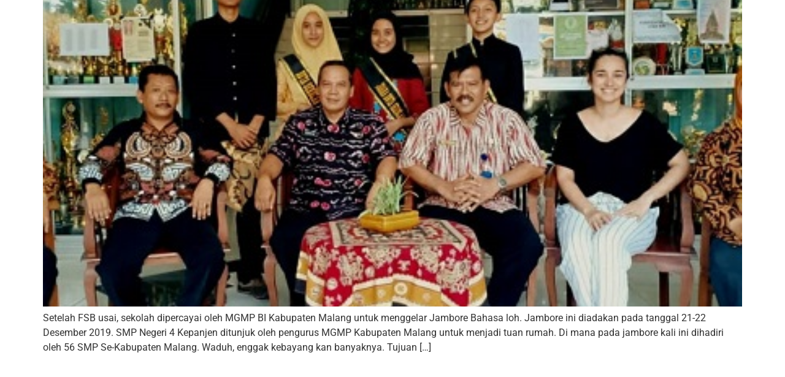

--- FILE ---
content_type: text/css
request_url: http://www.smpn4kepanjen.sch.id/wp-content/cache/wpfc-minified/qut7rogl/dk7re.css
body_size: 61017
content:
@font-face{font-family:dashicons;src:url(//www.smpn4kepanjen.sch.id/wp-includes/fonts/dashicons.eot?99ac726223c749443b642ce33df8b800);src:url(//www.smpn4kepanjen.sch.id/wp-includes/fonts/dashicons.eot?99ac726223c749443b642ce33df8b800#iefix) format("embedded-opentype"),url("[data-uri]") format("woff"),url(//www.smpn4kepanjen.sch.id/wp-includes/fonts/dashicons.ttf?99ac726223c749443b642ce33df8b800) format("truetype");font-weight:400;font-style:normal}.dashicons,.dashicons-before:before{font-family:dashicons;display:inline-block;line-height:1;font-weight:400;font-style:normal;speak:never;text-decoration:inherit;text-transform:none;text-rendering:auto;-webkit-font-smoothing:antialiased;-moz-osx-font-smoothing:grayscale;width:20px;height:20px;font-size:20px;vertical-align:top;text-align:center;transition:color .1s ease-in}.dashicons-admin-appearance:before{content:"\f100"}.dashicons-admin-collapse:before{content:"\f148"}.dashicons-admin-comments:before{content:"\f101"}.dashicons-admin-customizer:before{content:"\f540"}.dashicons-admin-generic:before{content:"\f111"}.dashicons-admin-home:before{content:"\f102"}.dashicons-admin-links:before{content:"\f103"}.dashicons-admin-media:before{content:"\f104"}.dashicons-admin-multisite:before{content:"\f541"}.dashicons-admin-network:before{content:"\f112"}.dashicons-admin-page:before{content:"\f105"}.dashicons-admin-plugins:before{content:"\f106"}.dashicons-admin-post:before{content:"\f109"}.dashicons-admin-settings:before{content:"\f108"}.dashicons-admin-site-alt:before{content:"\f11d"}.dashicons-admin-site-alt2:before{content:"\f11e"}.dashicons-admin-site-alt3:before{content:"\f11f"}.dashicons-admin-site:before{content:"\f319"}.dashicons-admin-tools:before{content:"\f107"}.dashicons-admin-users:before{content:"\f110"}.dashicons-airplane:before{content:"\f15f"}.dashicons-album:before{content:"\f514"}.dashicons-align-center:before{content:"\f134"}.dashicons-align-full-width:before{content:"\f114"}.dashicons-align-left:before{content:"\f135"}.dashicons-align-none:before{content:"\f138"}.dashicons-align-pull-left:before{content:"\f10a"}.dashicons-align-pull-right:before{content:"\f10b"}.dashicons-align-right:before{content:"\f136"}.dashicons-align-wide:before{content:"\f11b"}.dashicons-amazon:before{content:"\f162"}.dashicons-analytics:before{content:"\f183"}.dashicons-archive:before{content:"\f480"}.dashicons-arrow-down-alt:before{content:"\f346"}.dashicons-arrow-down-alt2:before{content:"\f347"}.dashicons-arrow-down:before{content:"\f140"}.dashicons-arrow-left-alt:before{content:"\f340"}.dashicons-arrow-left-alt2:before{content:"\f341"}.dashicons-arrow-left:before{content:"\f141"}.dashicons-arrow-right-alt:before{content:"\f344"}.dashicons-arrow-right-alt2:before{content:"\f345"}.dashicons-arrow-right:before{content:"\f139"}.dashicons-arrow-up-alt:before{content:"\f342"}.dashicons-arrow-up-alt2:before{content:"\f343"}.dashicons-arrow-up-duplicate:before{content:"\f143"}.dashicons-arrow-up:before{content:"\f142"}.dashicons-art:before{content:"\f309"}.dashicons-awards:before{content:"\f313"}.dashicons-backup:before{content:"\f321"}.dashicons-bank:before{content:"\f16a"}.dashicons-beer:before{content:"\f16c"}.dashicons-bell:before{content:"\f16d"}.dashicons-block-default:before{content:"\f12b"}.dashicons-book-alt:before{content:"\f331"}.dashicons-book:before{content:"\f330"}.dashicons-buddicons-activity:before{content:"\f452"}.dashicons-buddicons-bbpress-logo:before{content:"\f477"}.dashicons-buddicons-buddypress-logo:before{content:"\f448"}.dashicons-buddicons-community:before{content:"\f453"}.dashicons-buddicons-forums:before{content:"\f449"}.dashicons-buddicons-friends:before{content:"\f454"}.dashicons-buddicons-groups:before{content:"\f456"}.dashicons-buddicons-pm:before{content:"\f457"}.dashicons-buddicons-replies:before{content:"\f451"}.dashicons-buddicons-topics:before{content:"\f450"}.dashicons-buddicons-tracking:before{content:"\f455"}.dashicons-building:before{content:"\f512"}.dashicons-businessman:before{content:"\f338"}.dashicons-businessperson:before{content:"\f12e"}.dashicons-businesswoman:before{content:"\f12f"}.dashicons-button:before{content:"\f11a"}.dashicons-calculator:before{content:"\f16e"}.dashicons-calendar-alt:before{content:"\f508"}.dashicons-calendar:before{content:"\f145"}.dashicons-camera-alt:before{content:"\f129"}.dashicons-camera:before{content:"\f306"}.dashicons-car:before{content:"\f16b"}.dashicons-carrot:before{content:"\f511"}.dashicons-cart:before{content:"\f174"}.dashicons-category:before{content:"\f318"}.dashicons-chart-area:before{content:"\f239"}.dashicons-chart-bar:before{content:"\f185"}.dashicons-chart-line:before{content:"\f238"}.dashicons-chart-pie:before{content:"\f184"}.dashicons-clipboard:before{content:"\f481"}.dashicons-clock:before{content:"\f469"}.dashicons-cloud-saved:before{content:"\f137"}.dashicons-cloud-upload:before{content:"\f13b"}.dashicons-cloud:before{content:"\f176"}.dashicons-code-standards:before{content:"\f13a"}.dashicons-coffee:before{content:"\f16f"}.dashicons-color-picker:before{content:"\f131"}.dashicons-columns:before{content:"\f13c"}.dashicons-controls-back:before{content:"\f518"}.dashicons-controls-forward:before{content:"\f519"}.dashicons-controls-pause:before{content:"\f523"}.dashicons-controls-play:before{content:"\f522"}.dashicons-controls-repeat:before{content:"\f515"}.dashicons-controls-skipback:before{content:"\f516"}.dashicons-controls-skipforward:before{content:"\f517"}.dashicons-controls-volumeoff:before{content:"\f520"}.dashicons-controls-volumeon:before{content:"\f521"}.dashicons-cover-image:before{content:"\f13d"}.dashicons-dashboard:before{content:"\f226"}.dashicons-database-add:before{content:"\f170"}.dashicons-database-export:before{content:"\f17a"}.dashicons-database-import:before{content:"\f17b"}.dashicons-database-remove:before{content:"\f17c"}.dashicons-database-view:before{content:"\f17d"}.dashicons-database:before{content:"\f17e"}.dashicons-desktop:before{content:"\f472"}.dashicons-dismiss:before{content:"\f153"}.dashicons-download:before{content:"\f316"}.dashicons-drumstick:before{content:"\f17f"}.dashicons-edit-large:before{content:"\f327"}.dashicons-edit-page:before{content:"\f186"}.dashicons-edit:before{content:"\f464"}.dashicons-editor-aligncenter:before{content:"\f207"}.dashicons-editor-alignleft:before{content:"\f206"}.dashicons-editor-alignright:before{content:"\f208"}.dashicons-editor-bold:before{content:"\f200"}.dashicons-editor-break:before{content:"\f474"}.dashicons-editor-code-duplicate:before{content:"\f494"}.dashicons-editor-code:before{content:"\f475"}.dashicons-editor-contract:before{content:"\f506"}.dashicons-editor-customchar:before{content:"\f220"}.dashicons-editor-expand:before{content:"\f211"}.dashicons-editor-help:before{content:"\f223"}.dashicons-editor-indent:before{content:"\f222"}.dashicons-editor-insertmore:before{content:"\f209"}.dashicons-editor-italic:before{content:"\f201"}.dashicons-editor-justify:before{content:"\f214"}.dashicons-editor-kitchensink:before{content:"\f212"}.dashicons-editor-ltr:before{content:"\f10c"}.dashicons-editor-ol-rtl:before{content:"\f12c"}.dashicons-editor-ol:before{content:"\f204"}.dashicons-editor-outdent:before{content:"\f221"}.dashicons-editor-paragraph:before{content:"\f476"}.dashicons-editor-paste-text:before{content:"\f217"}.dashicons-editor-paste-word:before{content:"\f216"}.dashicons-editor-quote:before{content:"\f205"}.dashicons-editor-removeformatting:before{content:"\f218"}.dashicons-editor-rtl:before{content:"\f320"}.dashicons-editor-spellcheck:before{content:"\f210"}.dashicons-editor-strikethrough:before{content:"\f224"}.dashicons-editor-table:before{content:"\f535"}.dashicons-editor-textcolor:before{content:"\f215"}.dashicons-editor-ul:before{content:"\f203"}.dashicons-editor-underline:before{content:"\f213"}.dashicons-editor-unlink:before{content:"\f225"}.dashicons-editor-video:before{content:"\f219"}.dashicons-ellipsis:before{content:"\f11c"}.dashicons-email-alt:before{content:"\f466"}.dashicons-email-alt2:before{content:"\f467"}.dashicons-email:before{content:"\f465"}.dashicons-embed-audio:before{content:"\f13e"}.dashicons-embed-generic:before{content:"\f13f"}.dashicons-embed-photo:before{content:"\f144"}.dashicons-embed-post:before{content:"\f146"}.dashicons-embed-video:before{content:"\f149"}.dashicons-excerpt-view:before{content:"\f164"}.dashicons-exit:before{content:"\f14a"}.dashicons-external:before{content:"\f504"}.dashicons-facebook-alt:before{content:"\f305"}.dashicons-facebook:before{content:"\f304"}.dashicons-feedback:before{content:"\f175"}.dashicons-filter:before{content:"\f536"}.dashicons-flag:before{content:"\f227"}.dashicons-food:before{content:"\f187"}.dashicons-format-aside:before{content:"\f123"}.dashicons-format-audio:before{content:"\f127"}.dashicons-format-chat:before{content:"\f125"}.dashicons-format-gallery:before{content:"\f161"}.dashicons-format-image:before{content:"\f128"}.dashicons-format-quote:before{content:"\f122"}.dashicons-format-status:before{content:"\f130"}.dashicons-format-video:before{content:"\f126"}.dashicons-forms:before{content:"\f314"}.dashicons-fullscreen-alt:before{content:"\f188"}.dashicons-fullscreen-exit-alt:before{content:"\f189"}.dashicons-games:before{content:"\f18a"}.dashicons-google:before{content:"\f18b"}.dashicons-googleplus:before{content:"\f462"}.dashicons-grid-view:before{content:"\f509"}.dashicons-groups:before{content:"\f307"}.dashicons-hammer:before{content:"\f308"}.dashicons-heading:before{content:"\f10e"}.dashicons-heart:before{content:"\f487"}.dashicons-hidden:before{content:"\f530"}.dashicons-hourglass:before{content:"\f18c"}.dashicons-html:before{content:"\f14b"}.dashicons-id-alt:before{content:"\f337"}.dashicons-id:before{content:"\f336"}.dashicons-image-crop:before{content:"\f165"}.dashicons-image-filter:before{content:"\f533"}.dashicons-image-flip-horizontal:before{content:"\f169"}.dashicons-image-flip-vertical:before{content:"\f168"}.dashicons-image-rotate-left:before{content:"\f166"}.dashicons-image-rotate-right:before{content:"\f167"}.dashicons-image-rotate:before{content:"\f531"}.dashicons-images-alt:before{content:"\f232"}.dashicons-images-alt2:before{content:"\f233"}.dashicons-index-card:before{content:"\f510"}.dashicons-info-outline:before{content:"\f14c"}.dashicons-info:before{content:"\f348"}.dashicons-insert-after:before{content:"\f14d"}.dashicons-insert-before:before{content:"\f14e"}.dashicons-insert:before{content:"\f10f"}.dashicons-instagram:before{content:"\f12d"}.dashicons-laptop:before{content:"\f547"}.dashicons-layout:before{content:"\f538"}.dashicons-leftright:before{content:"\f229"}.dashicons-lightbulb:before{content:"\f339"}.dashicons-linkedin:before{content:"\f18d"}.dashicons-list-view:before{content:"\f163"}.dashicons-location-alt:before{content:"\f231"}.dashicons-location:before{content:"\f230"}.dashicons-lock-duplicate:before{content:"\f315"}.dashicons-lock:before{content:"\f160"}.dashicons-marker:before{content:"\f159"}.dashicons-media-archive:before{content:"\f501"}.dashicons-media-audio:before{content:"\f500"}.dashicons-media-code:before{content:"\f499"}.dashicons-media-default:before{content:"\f498"}.dashicons-media-document:before{content:"\f497"}.dashicons-media-interactive:before{content:"\f496"}.dashicons-media-spreadsheet:before{content:"\f495"}.dashicons-media-text:before{content:"\f491"}.dashicons-media-video:before{content:"\f490"}.dashicons-megaphone:before{content:"\f488"}.dashicons-menu-alt:before{content:"\f228"}.dashicons-menu-alt2:before{content:"\f329"}.dashicons-menu-alt3:before{content:"\f349"}.dashicons-menu:before{content:"\f333"}.dashicons-microphone:before{content:"\f482"}.dashicons-migrate:before{content:"\f310"}.dashicons-minus:before{content:"\f460"}.dashicons-money-alt:before{content:"\f18e"}.dashicons-money:before{content:"\f526"}.dashicons-move:before{content:"\f545"}.dashicons-nametag:before{content:"\f484"}.dashicons-networking:before{content:"\f325"}.dashicons-no-alt:before{content:"\f335"}.dashicons-no:before{content:"\f158"}.dashicons-open-folder:before{content:"\f18f"}.dashicons-palmtree:before{content:"\f527"}.dashicons-paperclip:before{content:"\f546"}.dashicons-pdf:before{content:"\f190"}.dashicons-performance:before{content:"\f311"}.dashicons-pets:before{content:"\f191"}.dashicons-phone:before{content:"\f525"}.dashicons-pinterest:before{content:"\f192"}.dashicons-playlist-audio:before{content:"\f492"}.dashicons-playlist-video:before{content:"\f493"}.dashicons-plugins-checked:before{content:"\f485"}.dashicons-plus-alt:before{content:"\f502"}.dashicons-plus-alt2:before{content:"\f543"}.dashicons-plus:before{content:"\f132"}.dashicons-podio:before{content:"\f19c"}.dashicons-portfolio:before{content:"\f322"}.dashicons-post-status:before{content:"\f173"}.dashicons-pressthis:before{content:"\f157"}.dashicons-printer:before{content:"\f193"}.dashicons-privacy:before{content:"\f194"}.dashicons-products:before{content:"\f312"}.dashicons-randomize:before{content:"\f503"}.dashicons-reddit:before{content:"\f195"}.dashicons-redo:before{content:"\f172"}.dashicons-remove:before{content:"\f14f"}.dashicons-rest-api:before{content:"\f124"}.dashicons-rss:before{content:"\f303"}.dashicons-saved:before{content:"\f15e"}.dashicons-schedule:before{content:"\f489"}.dashicons-screenoptions:before{content:"\f180"}.dashicons-search:before{content:"\f179"}.dashicons-share-alt:before{content:"\f240"}.dashicons-share-alt2:before{content:"\f242"}.dashicons-share:before{content:"\f237"}.dashicons-shield-alt:before{content:"\f334"}.dashicons-shield:before{content:"\f332"}.dashicons-shortcode:before{content:"\f150"}.dashicons-slides:before{content:"\f181"}.dashicons-smartphone:before{content:"\f470"}.dashicons-smiley:before{content:"\f328"}.dashicons-sort:before{content:"\f156"}.dashicons-sos:before{content:"\f468"}.dashicons-spotify:before{content:"\f196"}.dashicons-star-empty:before{content:"\f154"}.dashicons-star-filled:before{content:"\f155"}.dashicons-star-half:before{content:"\f459"}.dashicons-sticky:before{content:"\f537"}.dashicons-store:before{content:"\f513"}.dashicons-superhero-alt:before{content:"\f197"}.dashicons-superhero:before{content:"\f198"}.dashicons-table-col-after:before{content:"\f151"}.dashicons-table-col-before:before{content:"\f152"}.dashicons-table-col-delete:before{content:"\f15a"}.dashicons-table-row-after:before{content:"\f15b"}.dashicons-table-row-before:before{content:"\f15c"}.dashicons-table-row-delete:before{content:"\f15d"}.dashicons-tablet:before{content:"\f471"}.dashicons-tag:before{content:"\f323"}.dashicons-tagcloud:before{content:"\f479"}.dashicons-testimonial:before{content:"\f473"}.dashicons-text-page:before{content:"\f121"}.dashicons-text:before{content:"\f478"}.dashicons-thumbs-down:before{content:"\f542"}.dashicons-thumbs-up:before{content:"\f529"}.dashicons-tickets-alt:before{content:"\f524"}.dashicons-tickets:before{content:"\f486"}.dashicons-tide:before{content:"\f10d"}.dashicons-translation:before{content:"\f326"}.dashicons-trash:before{content:"\f182"}.dashicons-twitch:before{content:"\f199"}.dashicons-twitter-alt:before{content:"\f302"}.dashicons-twitter:before{content:"\f301"}.dashicons-undo:before{content:"\f171"}.dashicons-universal-access-alt:before{content:"\f507"}.dashicons-universal-access:before{content:"\f483"}.dashicons-unlock:before{content:"\f528"}.dashicons-update-alt:before{content:"\f113"}.dashicons-update:before{content:"\f463"}.dashicons-upload:before{content:"\f317"}.dashicons-vault:before{content:"\f178"}.dashicons-video-alt:before{content:"\f234"}.dashicons-video-alt2:before{content:"\f235"}.dashicons-video-alt3:before{content:"\f236"}.dashicons-visibility:before{content:"\f177"}.dashicons-warning:before{content:"\f534"}.dashicons-welcome-add-page:before{content:"\f133"}.dashicons-welcome-comments:before{content:"\f117"}.dashicons-welcome-learn-more:before{content:"\f118"}.dashicons-welcome-view-site:before{content:"\f115"}.dashicons-welcome-widgets-menus:before{content:"\f116"}.dashicons-welcome-write-blog:before{content:"\f119"}.dashicons-whatsapp:before{content:"\f19a"}.dashicons-wordpress-alt:before{content:"\f324"}.dashicons-wordpress:before{content:"\f120"}.dashicons-xing:before{content:"\f19d"}.dashicons-yes-alt:before{content:"\f12a"}.dashicons-yes:before{content:"\f147"}.dashicons-youtube:before{content:"\f19b"}.dashicons-editor-distractionfree:before{content:"\f211"}.dashicons-exerpt-view:before{content:"\f164"}.dashicons-format-links:before{content:"\f103"}.dashicons-format-standard:before{content:"\f109"}.dashicons-post-trash:before{content:"\f182"}.dashicons-share1:before{content:"\f237"}.dashicons-welcome-edit-page:before{content:"\f119"}.post-views.entry-meta>span{margin-right:0!important;font:16px;line-height:1}.post-views.entry-meta>span.post-views-icon.dashicons{display:inline-block;font-size:16px;line-height:1;text-decoration:inherit;vertical-align:middle}.post-views.load-dynamic .post-views-count{color:#fff0;transition:color 0.3s ease-in-out;position:relative}.post-views.load-dynamic.loaded .post-views-count{color:inherit}.post-views.load-dynamic.loading .post-views-count,.post-views.load-dynamic.loading .post-views-count:after{box-sizing:border-box}.post-views.load-dynamic .post-views-count:after{opacity:0;transition:opacity 0.3s ease-in-out;position:relative;color:#6610f2}.post-views.load-dynamic.loading .post-views-count:after{content:'';display:block;width:16px;height:16pxpx;border-radius:50%;border:2px solid currentColor;border-color:currentColor #fff0 currentColor #fff0;animation:pvc-loading 1s linear infinite;position:absolute;left:50%;top:50%;transform:translate(-50%,-50%);opacity:1}@keyframes pvc-loading{0%{transform:rotate(0deg)}100%{transform:rotate(360deg)}}.sb-feed-posts.sbr_carousel,.sbr-owl-dots,.sbr-owl-item,.sbr-owl-nav{-webkit-tap-highlight-color:transparent}[id^=sb-reviews-container-] .sb-feed-container svg{height:unset;max-width:unset}[id^=sb-reviews-container-] .sb-fs{width:100%;box-sizing:border-box}.sbr-screenreader{text-indent:-9999px!important;display:block!important;width:0!important;height:0!important;line-height:0!important}[id^=sb-reviews-container-] .sb-feed-header::after,[id^=sb-reviews-container-] .sb-post-item::after{display:table;content:"";clear:both}[id^=sb-reviews-container-] .sb-header{height:64px;position:fixed;display:flex;flex-direction:row;justify-content:space-between;align-items:center;background:#fff;z-index:99;padding:0 20px}[id^=sb-reviews-container-] .sb-header-content{width:calc(100% - 160px);display:flex;flex-direction:row;justify-content:space-between;align-items:center;height:52px}[id^=sb-reviews-container-] .sb-customizer-header{position:fixed!important;padding:0 20px}[id^=sb-reviews-container-] .sb-fs{position:relative;float:left;box-sizing:border-box}[id^=sb-reviews-container-] .sb-expand,[id^=sb-reviews-container-] .sb-feed-header-bottom>div{display:inline-block}[id^=sb-reviews-container-] .sb-feed-header[data-align=left] .sb-feed-header-average,[id^=sb-reviews-container-] .sb-feed-header[data-align=right] .sb-feed-header-btn-ctn,[id^=sb-reviews-container-] .sb-item-author-img img{float:left}.sbr_carousel.sbr-owl-rtl .sbr-owl-item,[id^=sb-reviews-container-] .sb-feed-header[data-align=left] .sb-feed-header-btn-ctn,[id^=sb-reviews-container-] .sb-feed-header[data-align=right] .sb-feed-header-average{float:right}[id^=sb-reviews-container-] .sb-feed-header[data-align=center] .sb-feed-header-bottom>div{display:flex;justify-content:center}[id^=sb-reviews-container-] .sb-feed-header-average{display:inline-flex!important;align-items:center}[id^=sb-reviews-container-] .sb-feed-header-rating-icons{margin:0 5px;display:inline-flex;justify-content:center}[id^=sb-reviews-container-] .sb-feed-header-rating-icons svg{margin:0 2px;display:inline-flex;justify-content:center;width:18px;fill:currentColor;float:left}[data-layout=carousel] .sb-post-item-wrap,[data-layout=grid] .sb-post-item-wrap,[data-layout=list] .sb-post-item-wrap,[data-layout=masonry] .sb-post-item-wrap{width:100%;position:relative;float:left;box-sizing:border-box}[id^=sb-reviews-container-] .sb-load-button-ctn,[id^=sb-reviews-container-] .sb-post-item{position:relative}[data-layout=carousel] .sb-feed-posts .Carousel__RailWrapper-sc-hyhecw-1,[id^=sb-reviews-container-] .sb-btn[data-full-width=true],[id^=sb-reviews-container-] .sb-item-provider-icon img{width:100%}[data-post-style=regular][data-layout=list] .sb-post-item-wrap:last-of-type{border-bottom:0!important}[id^=sb-reviews-container-] .sb-grid-wrapper .sb-feed-posts{display:grid;column-gap:var(--column-gutter)}[id^=sb-reviews-container-] .sb-grid-wrapper[data-grid-columns="1"] .sb-feed-posts{grid-template-columns:1fr}[id^=sb-reviews-container-] .sb-grid-wrapper[data-grid-columns="2"] .sb-feed-posts{grid-template-columns:1fr 1fr}[id^=sb-reviews-container-] .sb-grid-wrapper[data-grid-columns="3"] .sb-feed-posts{grid-template-columns:1fr 1fr 1fr}[id^=sb-reviews-container-] .sb-grid-wrapper[data-grid-columns="4"] .sb-feed-posts{grid-template-columns:1fr 1fr 1fr 1fr}[id^=sb-reviews-container-] .sb-grid-wrapper[data-grid-columns="5"] .sb-feed-posts{grid-template-columns:1fr 1fr 1fr 1fr 1fr}[id^=sb-reviews-container-] .sb-grid-wrapper[data-grid-columns="6"] .sb-feed-posts{grid-template-columns:1fr 1fr 1fr 1fr 1fr 1fr}[id^=sb-reviews-container-] a.sb-feed-header-btn{text-decoration:none}[id^=sb-reviews-container-] .sb-item-provider-icon{position:absolute;width:24px;height:24px;right:10px;top:10px}[id^=sb-reviews-container-] .sb-item-provider-icon svg{width:24px;height:24px;float:left}[id^=sb-reviews-container-] .sb-item-author-ctn{display:flex;align-items:flex-start;float:left}.sbr-owl-item img,[id^=sb-reviews-container-] .sb-item-name-date span{display:block;width:100%}[id^=sb-reviews-container-] .sb-item-rating-ctn{display:inline-flex}[id^=sb-reviews-container-] .sb-item-rating{display:flex;align-items:center}[id^=sb-reviews-container-] .sb-item-rating-icon svg{fill:currentColor;margin:0 2px;float:left}[id^=sb-reviews-container-] .sb-item-rating-icon-dimmed svg{filter:grayscale(1)}[id^=sb-reviews-container-] .sb-feed-item-icon-half{display:inline-block;position:relative}[id^=sb-reviews-container-] .sb-item-rating-icon-halfdimmed{position:absolute;width:50%;overflow:hidden;left:0;top:0}[data-icon-size=small] .sb-item-rating-icon svg{width:16px}[data-icon-size=medium] .sb-item-author-img,[data-icon-size=medium] .sb-item-author-img img{width:56px;min-width:56px;height:56px}[id^=sb-reviews-container-] .sb-load-button{height:auto}[id^=sb-reviews-container-] .sb-item-author-ctn,[id^=sb-reviews-container-] .sb-item-author-date-ctn,[id^=sb-reviews-container-] .sb-item-author-img,[id^=sb-reviews-container-] .sb-item-name-date>span,[id^=sb-reviews-container-] .sb-item-rating,[id^=sb-reviews-container-] .sb-item-text{z-index:1}[id^=sb-reviews-container-] .sb-item-author-date-ctn{padding-right:34px}[id^=sb-reviews-container-] .sbr-narrow .sb-item-author-date-ctn{padding-right:21px}[id^=sb-reviews-container-] .sbr-narrow .sb-item-author-img,[id^=sb-reviews-container-] .sbr-narrow .sb-item-author-img img{width:44px;min-width:44px;height:44px}[id^=sb-reviews-container-] .sbr-narrow .sb-item-provider-icon{width:20px;height:20px;right:1px;top:1px}[data-layout=carousel] .owl-nav button{position:absolute;width:30px;height:30px;top:calc(50% - 15px);left:0;display:inline-flex;opacity:.7;border-radius:50%;background:#fff!important;color:#000!important;box-shadow:0 0 5px 0 rgb(0 0 0 / 20%);overflow:hidden;line-height:99999;-webkit-transition:.2s;transition:.2s}[data-layout=carousel] .owl-nav button:before{content:'';position:absolute;width:8px;height:8px;top:10px;left:11px;border-left:2px solid currentColor;border-bottom:2px solid currentColor;-webkit-transform:rotate(45deg);transform:rotate(45deg)}[data-layout=carousel] .owl-nav .owl-next{left:unset;right:0}[data-layout=carousel] .owl-nav .owl-next:before{left:7px;-webkit-transform:rotate(-135deg);transform:rotate(-135deg)}#sbr_lightbox .sbr_gdpr_notice:hover svg:not(:root).svg-inline--fa,.sbr_lb-nav a.sbr_lb-next:hover,.sbr_lb-nav a.sbr_lb-prev:hover,[data-layout=carousel] .owl-nav button:hover{opacity:1}[data-layout=carousel] .owl-dots{position:relative;text-align:center;padding-right:4px}[data-layout=carousel] .owl-dot{width:10px;height:10px;background:#e6e6eb!important;border-radius:50px;margin:0 4px;display:inline-block}[id^=sb-reviews-container-] .sb-item-author-img,[id^=sb-reviews-container-] .sb-single-image{background-position:center center;background-size:cover}[data-layout=carousel] .owl-dot.active{background:#d0d0d8!important}[id^=sb-reviews-container-] .sbr-provider-google .sb-item-author-img,[id^=sb-reviews-container-] .sbr-provider-google img{border-radius:0!important}[id^=sb-reviews-container-] .sb-item-author-img,[id^=sb-reviews-container-] .sb-item-author-img img{width:56px;min-width:56px;height:56px;border-radius:50px}[id^=sb-reviews-container-] .sb-feed-posts::after{display:table;content:" ";clear:both}.sbr_carousel.sbr-owl-refresh .sbr-owl-item,[id^=sb-reviews-container-] .sbr-hidden{visibility:hidden}.sbr-feed-error{border:1px solid #ddd;background:#eee;color:#333;margin:0 auto 10px;padding:10px 15px;font-size:13px;text-align:center;clear:both;-moz-border-radius:4px;-webkit-border-radius:4px;border-radius:4px}.sbr-feed-error p{padding:5px 0!important;margin:0!important;line-height:1.3!important;font-size:13px}.sbr-feed-error p:first-child b{font-size:14px}.sbr-feed-error ol,.sbr-feed-error ul{padding:5px 0 5px 20px!important;margin:0!important}.sbr-feed-error li{padding:1px 0!important;margin:0!important}.sbr-feed-error span{font-size:12px;font-style:italic}.sb-carousel-wrap .sb-feed-posts,.sbr-owl-dots.disabled,.sbr-owl-nav.disabled,.sbr_carousel .sbr_owl2row-item,[id^=sb-reviews-container-] .sb-num-diff-hide{display:none}[id^=sb-reviews-container-] .sb-more{margin-left:6px}[id^=sb-reviews-container-] .sb-media-wrap{width:100%;display:flex;justify-content:flex-start;flex-wrap:wrap;margin-top:15px;gap:8px}[id^=sb-reviews-container-] .sb-single-image,[id^=sb-reviews-container-] .sb-single-image img{height:64px;width:64px;border-radius:5px}[id^=sb-reviews-container-] .sb-single-image{position:relative}[id^=sb-reviews-container-] .sb-single-image img{opacity:0;visibility:hidden}[id^=sb-reviews-container-] .sb-btn{align-items:center;border:0;border-radius:4px;box-shadow:0 2px 5px rgb(60 66 87 / 5%),0 1px 1px rgb(0 0 0 / 5%),inset 0 -1px 1px rgb(0 0 0 / 12%);cursor:pointer;display:flex;font-weight:600;justify-content:center;outline:0;padding:0;position:relative;transition:.15s ease-in-out;color:#fff}[id^=sb-reviews-container-] .sb-btn[data-icon-position=left]:not([data-onlyicon=false]) .sb-btn-icon{margin-right:7px}[id^=sb-reviews-container-] .sb-feed-header-btn{padding:8px 20px 8px 12px}[id^=sb-reviews-container-] .sb-btn[data-icon-position=left]:not([data-onlyicon=false]){flex-direction:row}.sb-btn[data-boxshadow=false]:active,.sb-btn[data-boxshadow=false]:focus,[id^=sb-reviews-container-] .sb-btn[data-boxshadow=false]{box-shadow:none}[id^=sb-reviews-container-] .sb-btn:active{-webkit-transform:scale(.98);transform:scale(.98)}[id^=sb-reviews-container-] .sb-btn:focus{box-shadow:0 2px 5px rgba(60,66,87,.05),0 1px 1px rgba(0,0,0,.05),inset 0 -1px 1px rgba(0,0,0,.12)}[id^=sb-reviews-container-] .sb-load-button{padding:15px 0;color:#141b38}[id^=sb-reviews-container-] .sb-feed-header-btn svg{width:17px}.sb-btn svg path,[id^=sb-reviews-container-] .sb-btn svg{fill:currentColor}[id^=sb-reviews-container-] .sb-btn svg{float:left;height:auto}[id^=sb-reviews-container-] .sb-thumbnail-hover{box-sizing:border-box;opacity:0;display:block;position:absolute;top:0;right:0;bottom:0;left:0;z-index:10;color:#fff;background:rgba(0,0,0,.6);border-radius:5px;transition:opacity .6s ease-in-out;-moz-transition:opacity .6s ease-in-out;-webkit-transition:opacity .6s ease-in-out}[id^=sb-reviews-container-] .sb-thumbnail-hover:hover{opacity:1;display:block;transition:opacity .2s ease-in-out;-moz-transition:opacity .2s ease-in-out;-webkit-transition:opacity .2s ease-in-out}.sbr_lb-nav a.sbr_lb-next,.sbr_lb-nav a.sbr_lb-prev{width:50px;padding-left:10px;padding-right:10px;opacity:.5;-webkit-transition:opacity .2s;-o-transition:opacity .2s}[id^=sb-reviews-container-] .sbr-loader{width:20px;height:20px;position:relative;top:50%;left:50%;margin:-10px 0 0 -10px;background-color:rgba(0,0,0,.5);border-radius:100%;-webkit-animation:1s ease-in-out infinite sbr-sk-scaleout;animation:1s ease-in-out infinite sbr-sk-scaleout}[id^=sb-reviews-container-] .sb-load-button-ctn .sbr-loader{position:absolute;margin-top:-11px;background-color:#fff;opacity:1}@-webkit-keyframes sbr-sk-scaleout{0%{-webkit-transform:scale(0)}100%{-webkit-transform:scale(1);opacity:0}}@keyframes sbr-sk-scaleout{0%{-webkit-transform:scale(0);-ms-transform:scale(0);transform:scale(0)}100%{-webkit-transform:scale(1);-ms-transform:scale(1);transform:scale(1);opacity:0}}.sbr_lightboxOverlay{position:absolute;top:0;left:0;z-index:99999;background-color:#000;opacity:.9;display:none}.sbr_lightbox{position:absolute;left:0;width:100%;z-index:100000;line-height:0;font-weight:400}.sbr_lightbox .sbr_lb-image{max-width:inherit;-webkit-border-radius:3px;-ms-border-radius:3px}.sbr_lightbox a:active,.sbr_lightbox a:focus,.sbr_lightbox a:hover{outline:0}.sbr_lightbox a img{border:none}.sbr_lb-outerContainer{position:relative;background-color:#000;width:250px;height:250px;margin:0 auto 5px;-webkit-border-radius:3px;-moz-border-radius:3px;-ms-border-radius:3px;-o-border-radius:3px;border-radius:3px}.sbr_lb-dataContainer:after,.sbr_lb-outerContainer:after{content:"";display:table;clear:both}.sbr_lb-container{position:relative;top:0;left:0;width:100%;height:100%;bottom:0;right:0;-webkit-border-radius:3px;-moz-border-radius:3px;-ms-border-radius:3px;-o-border-radius:3px;border-radius:3px}.sbr_lb-loader{position:absolute;top:43%;left:0;height:25%;width:100%;text-align:center;line-height:0}.sbr_lb-cancel{display:block;width:32px;height:32px;margin:0 auto;background-color:rgba(255,255,255,.5);border-radius:100%;-webkit-animation:1s ease-in-out infinite ctf-sk-scaleout;animation:1s ease-in-out infinite ctf-sk-scaleout}.sbr_lb-container>.nav{left:0}.sbr_lb-nav a{position:absolute;z-index:100;top:0;height:90%;outline:0;background-image:url([data-uri])}.sbr_lb-next,.sbr_lb-prev{height:100%;cursor:pointer;display:block}.sbr_lb-nav a.sbr_lb-prev{left:-70px;float:left;transition:opacity .2s}.sbr_lb-nav a.sbr_lb-next{right:-70px;float:right;-moz-transition:opacity .2s;transition:opacity .2s}.sbr_lb-nav span{display:block;top:55%;position:absolute;left:20px;width:34px;height:45px;margin:-25px 0 0;background:url(//www.smpn4kepanjen.sch.id/wp-content/plugins/reviews-feed/assets/images/sprite.png) no-repeat}.sbr_lb-nav a.sbr_lb-prev span{background-position:-53px 0}.sbr_lb-nav a.sbr_lb-next span{left:auto;right:20px;background-position:-18px 0}.sbr_lb-dataContainer{margin:0 auto;padding-top:5px;width:100%;font-family:"Open Sans",Helvetica,Arial,sans-serif;-moz-border-radius-bottomleft:4px;-webkit-border-bottom-left-radius:4px;border-bottom-left-radius:4px;-moz-border-radius-bottomright:4px;-webkit-border-bottom-right-radius:4px;border-bottom-right-radius:4px}.sbr_lb-data{padding:0 4px;color:#ccc}.sbr_lb-data .sbr_lb-details{width:85%;float:left;text-align:left;line-height:1.1}.sbr_lb-data .sbr_lb-caption{float:left;font-size:13px;font-weight:400;line-height:1.3;padding-bottom:3px;color:#ccc;word-wrap:break-word;-webkit-hyphens:auto;-moz-hyphens:auto;hyphens:auto}.sbr_lb-data .sbr_lb-caption .ctf-screename-sep,.sbr_lb-data .sbr_lb-caption a{color:#ccc;font-weight:700;text-decoration:none}.sbr_lb-data .sbr_lb-caption .sbr_lightbox_username:hover p,.sbr_lb-data .sbr_lb-caption a:hover{color:#fff;text-decoration:underline}.sbr_lb-data .sbr_lb-caption .sbr_lightbox_username{float:left;width:100%;padding-bottom:0;display:block;margin:0 0 5px;color:#ccc}.sbr_lightbox .sbr_lightbox_username img{float:left;border:none;width:48px;height:48px;margin-right:10px;background:#666;-moz-border-radius:5px;-webkit-border-radius:5px;border-radius:5px}.sbr_lightbox_username p{float:left;margin:0;padding:0;color:#ccc;line-height:32px;font-weight:700;font-size:13px;text-align:left}.sbr_lb-data .ctf-caption-text{width:100%;margin-left:58px;padding-top:3px}.sbr_lb-data .sbr_lb-caption .ctf-author-screenname,.sbr_lb-data .sbr_lb-caption .ctf-tweet-date{font-weight:400}.sbr_lb-data .sbr_lb-info{width:100%;float:left;clear:both}.sbr_lb-data .sbr_lb-number{display:block;float:left;clear:both;padding:5px 0 15px;font-size:12px;color:#999}.sbr_lb-data .sbr_lb-close{display:block;float:right;width:30px;height:30px;background:url(//www.smpn4kepanjen.sch.id/wp-content/plugins/reviews-feed/assets/images/close.png) top right no-repeat;text-align:right;outline:0;opacity:.7;-webkit-transition:opacity .2s;-moz-transition:opacity .2s;-o-transition:opacity .2s;transition:opacity .2s}.sbr_lb-data .sbr_lb-close:hover{cursor:pointer;opacity:1}.sbr_lb-nav{top:0;left:0;width:100%;z-index:10;height:auto}.sbr_lb-container{padding:0}.sbr_lb-container iframe{position:absolute;top:0;left:0;width:100%;height:100%;z-index:1}#sbr_lightbox .sbr_lightbox_action{float:left;position:relative;padding:0 0 0 10px;margin:5px 0 0 10px;border-left:1px solid #666;font-size:12px}#sbr_lightbox .sbr_lightbox_action a{display:block;float:left;color:#999;text-decoration:none}#sbr_lightbox .sbr_lightbox_action a:focus,#sbr_lightbox .sbr_lightbox_action a:hover{color:#fff}#sbr_lightbox .sbr_lightbox_action .fa,#sbr_lightbox .sbr_lightbox_action svg{margin-right:5px}#sbr_lightbox .sbr_lightbox_action.sbr_youtube .fa{font-size:13px}#sbr_lightbox .sbr_tooltip_social a svg{font-size:19px;padding:3px 4px;margin:auto}#sbr_lightbox .sbr_lightbox_tooltip{display:none;position:absolute;width:100px;bottom:22px;left:0;padding:5px 10px;margin:0;background:rgba(255,255,255,.9);color:#222;font-size:12px;line-height:1.3;-moz-border-radius:4px;-webkit-border-radius:4px;border-radius:4px;box-shadow:0 0 10px rgba(0,0,0,.4);-moz-box-shadow:0 0 10px rgba(0,0,0,.4);-webkit-box-shadow:0 0 10px rgba(0,0,0,.4);-webkit-box-sizing:border-box;-moz-box-sizing:border-box;box-sizing:border-box}#sbr_lightbox .sbr_lightbox_tooltip .fa-play{position:absolute;font-size:8px;bottom:-6px;left:36px;color:rgba(255,255,255,.9)}#sbr_lightbox .sbr_tooltip_social a .fa{font-size:16px;margin:0;padding:5px}#sbr_lightbox .sbr_tooltip_social a#sbr_facebook_icon .fa,#sbr_lightbox .sbr_tooltip_social a#sbr_pinterest_icon .fa,#sbr_lightbox .sbr_tooltip_social a#sbr_twitter_icon .fa{padding-top:4px;font-size:18px}#sbr_lightbox .sbr_gdpr_notice{z-index:6;display:block;position:absolute;top:50%;left:50%;margin-left:-44px;margin-top:-44px;padding:20px}#sbr_lightbox .sbr_gdpr_notice svg:not(:root).svg-inline--fa{position:relative;display:block!important;height:48px;width:48px;opacity:.8}#sbr_lightbox #sbr_mod_box{width:280px;padding:5px 10px 7px}#sbr_lightbox .sbr_tooltip_social{width:172px;padding:5px 5px 4px}#sbr_lightbox .sbr_tooltip_social a{color:#333;-moz-border-radius:4px;-webkit-border-radius:4px;border-radius:4px}#sbr_lightbox .sbr_lightbox_action #sbr_facebook_icon:hover{background:#3b5998}#sbr_lightbox .sbr_lightbox_action #sbr_twitter_icon:hover{background:#00aced}#sbr_lightbox .sbr_lightbox_action #sbr_google_icon:hover{background:#dd4b39}#sbr_lightbox .sbr_lightbox_action #sbr_linkedin_icon:hover{background:#007bb6}#sbr_lightbox .sbr_lightbox_action #sbr_pinterest_icon:hover{background:#cb2027}#sbr_lightbox .sbr_lightbox_action #sbr_email_icon:hover{background:#333}.sbr_lb-dataContainer,.sbr_lb-outerContainer{min-width:450px}@media all and (max-width:450px){.sbr_lb-dataContainer,.sbr_lb-outerContainer{min-width:0}}.sbr_lightbox .sbr_lb-image{display:block;height:auto;max-width:inherit;margin:0 auto;-webkit-border-radius:0;-moz-border-radius:0;-ms-border-radius:0;-o-border-radius:0;border-radius:0}.sb-feed-posts.sbr_carousel{display:none;width:100%;position:relative;z-index:1}.sbr_carousel{direction:ltr}.sbr-owl-stage{position:relative;-ms-touch-action:pan-Y;-moz-backface-visibility:hidden}.sbr-owl-stage:after{content:".";display:block;clear:both;visibility:hidden;line-height:0;height:0}.sbr-owl-stage-outer{position:relative;overflow:hidden;-webkit-transform:translate3d(0,0,0);overflow-x:hidden;overflow-y:hidden}.sbr-owl-item,.sbr-owl-wrapper{-webkit-backface-visibility:hidden;-moz-backface-visibility:hidden;-ms-backface-visibility:hidden;-webkit-transform:translate3d(0,0,0);-moz-transform:translate3d(0,0,0);-ms-transform:translate3d(0,0,0)}.sbr-owl-item{position:relative;min-height:1px;padding:0;float:left;-webkit-backface-visibility:hidden;-webkit-touch-callout:none;display:inline-block;vertical-align:top;box-sizing:border-box}.sbr-owl-dot,.sbr-owl-nav .sbr-owl-next,.sbr-owl-nav .sbr-owl-prev{cursor:pointer;cursor:hand;-webkit-user-select:none;-khtml-user-select:none;-moz-user-select:none;-ms-user-select:none;user-select:none}.sbr_carousel.sbr-owl-loaded{display:block}.sbr_carousel.sbr-owl-loading{opacity:0;display:block}.sbr_carousel.sbr-owl-hidden{opacity:0}.sbr_carousel.sbr-owl-drag .sbr-owl-item{padding:0 calc(var(--column-gutter)/ 2);-webkit-user-select:none;-moz-user-select:none;-ms-user-select:none;user-select:none}.sbr_carousel.sbr-owl-grab{cursor:move;cursor:grab}.sbr_carousel.sbr-owl-rtl{direction:rtl}.sbr-owl-height{transition:height .5s ease-in-out}.sbr-owl-nav{text-align:center;margin-top:0}.sbr-owl-nav .disabled{opacity:.5;cursor:default}.sbr-owl-nav.disabled+.sbr-owl-dots{margin-top:10px}.sbr-owl-dots{text-align:center;padding:5px 0;margin-top:5px}.sbr-owl-dots .sbr-owl-dot{display:inline-block;zoom:1}.sbr-owl-dots .sbr-owl-dot span{display:block;width:12px;height:12px;margin:5px 7px;background:#333;filter:Alpha(Opacity=25);opacity:.25;-webkit-backface-visibility:visible;transition:opacity .1s;border-radius:30px}.sbr-owl-dots .sbr-owl-dot.active span,.sbr-owl-dots .sbr-owl-dot:hover span{filter:Alpha(Opacity=100);opacity:1}.sbr-owl-item>div{width:100%!important}.sbr-post-links{max-width:100%}.sbr-owl-nav>div{position:absolute;top:50%;font-size:14px;display:inline-block;line-height:1;background:rgba(255,255,255,.3);padding:6px 6px 6px 8px;border-radius:50%;margin-top:-15px;color:#000;box-shadow:0 0 5px 0 rgba(0,0,0,.2);-webkit-transition:.5s;-moz-transition:.5s;-o-transition:.5s;transition:.5s}.sbr_carousel:hover .sbr-owl-nav>div{background:rgba(255,255,255,.5);box-shadow:0 0 5px 0 rgba(0,0,0,.5);-webkit-transform:scale(1.1);-moz-transform:scale(1.1);-ms-transform:scale(1.1);-o-transform:scale(1.1);transform:scale(1.1)}.sbr_carousel:hover .sbr-owl-nav>div:hover{cursor:pointer;background:#fff}.sbr-owl-nav .sbr-owl-prev{margin-left:7px;padding:6px 8px 6px 6px;left:0}.sbr-owl-nav .sbr-owl-next{margin-right:7px;right:0}.sbr_carousel .sbr-owl-nav svg{height:1.2em;box-sizing:unset;overflow:visible;width:1em;display:inline-block;font-size:inherit;vertical-align:-.125em}[id^=sb-reviews-container-] .sb-cols-2 .sb-post-item-wrap{width:calc(50% - calc((var(--column-gutter) * 1)/ 2))}[id^=sb-reviews-container-] .sb-cols-3 .sb-post-item-wrap{width:calc(33.33% - calc((var(--column-gutter) * 2)/ 3))}[id^=sb-reviews-container-] .sb-cols-4 .sb-post-item-wrap{width:calc(25% - calc((var(--column-gutter) * 3)/ 4))}[id^=sb-reviews-container-] .sb-cols-5 .sb-post-item-wrap{width:calc(20% - calc((var(--column-gutter) * 4)/ 5))}[id^=sb-reviews-container-] .sb-cols-6 .sb-post-item-wrap{width:calc(16.66% - calc((var(--column-gutter) * 5)/ 6))}[id^=sb-reviews-container-] .sb-cols-7 .sb-post-item-wrap{width:calc(14.28% - calc((var(--column-gutter) * 6)/ 7))}[id^=sb-reviews-container-] .sb-cols-8 .sb-post-item-wrap{width:calc(12.5% - calc((var(--column-gutter) * 7)/ 8))}[id^=sb-reviews-container-] .sb-cols-9 .sb-post-item-wrap{width:calc(11.11% - calc((var(--column-gutter) * 8)/ 9))}[id^=sb-reviews-container-] .sb-cols-10 .sb-post-item-wrap{width:calc(10% - calc((var(--column-gutter) * 9)/ 10))}@media all and (max-width:640px){[id^=sb-reviews-container-] .sb-colstablet-1 .sb-post-item-wrap{width:100%}[id^=sb-reviews-container-] .sb-colstablet-2 .sb-post-item-wrap{width:calc(50% - calc((var(--column-gutter) * 1)/ 2))}[id^=sb-reviews-container-] .sb-colstablet-3 .sb-post-item-wrap{width:calc(33.33% - calc((var(--column-gutter) * 2)/ 3))}[id^=sb-reviews-container-] .sb-colstablet-4 .sb-post-item-wrap{width:calc(25% - calc((var(--column-gutter) * 3)/ 4))}[id^=sb-reviews-container-] .sb-colstablet-5 .sb-post-item-wrap{width:calc(20% - calc((var(--column-gutter) * 4)/ 5))}[id^=sb-reviews-container-] .sb-colstablet-6 .sb-post-item-wrap{width:calc(16.66% - calc((var(--column-gutter) * 5)/ 6))}[id^=sb-reviews-container-] .sb-colstablet-7 .sb-post-item-wrap{width:calc(14.28% - calc((var(--column-gutter) * 6)/ 7))}[id^=sb-reviews-container-] .sb-colstablet-8 .sb-post-item-wrap{width:calc(12.5% - calc((var(--column-gutter) * 7)/ 8))}[id^=sb-reviews-container-] .sb-colstablet-9 .sb-post-item-wrap{width:calc(11.11% - calc((var(--column-gutter) * 8)/ 9))}[id^=sb-reviews-container-] .sb-colstablet-10 .sb-post-item-wrap{width:calc(10% - calc((var(--column-gutter) * 9)/ 10))}[id^=sb-reviews-container-] .sb-grid-wrapper[data-grid-tablet-columns="1"] .sb-feed-posts{grid-template-columns:1fr}[id^=sb-reviews-container-] .sb-grid-wrapper[data-grid-tablet-columns="2"] .sb-feed-posts{grid-template-columns:1fr 1fr}[id^=sb-reviews-container-] .sb-grid-wrapper[data-grid-tablet-columns="3"] .sb-feed-posts{grid-template-columns:1fr 1fr 1fr}[id^=sb-reviews-container-] .sb-grid-wrapper[data-grid-tablet-columns="4"] .sb-feed-posts{grid-template-columns:1fr 1fr 1fr 1fr}[id^=sb-reviews-container-] .sb-grid-wrapper[data-grid-tablet-columns="5"] .sb-feed-posts{grid-template-columns:1fr 1fr 1fr 1fr 1fr}[id^=sb-reviews-container-] .sb-grid-wrapper[data-grid-tablet-columns="6"] .sb-feed-posts{grid-template-columns:1fr 1fr 1fr 1fr 1fr 1fr}}@media all and (max-width:480px){[id^=sb-reviews-container-] .sb-colsmobile-1 .sb-post-item-wrap{width:100%}[id^=sb-reviews-container-] .sb-colsmobile-2 .sb-post-item-wrap{width:calc(50% - calc((var(--column-gutter) * 1)/ 2))}[id^=sb-reviews-container-] .sb-colsmobile-3 .sb-post-item-wrap{width:calc(33.33% - calc((var(--column-gutter) * 2)/ 3))}[id^=sb-reviews-container-] .sb-colsmobile-4 .sb-post-item-wrap{width:calc(25% - calc((var(--column-gutter) * 3)/ 4))}[id^=sb-reviews-container-] .sb-colsmobile-5 .sb-post-item-wrap{width:calc(20% - calc((var(--column-gutter) * 4)/ 5))}[id^=sb-reviews-container-] .sb-colsmobile-6 .sb-post-item-wrap{width:calc(16.66% - calc((var(--column-gutter) * 5)/ 6))}[id^=sb-reviews-container-] .sb-colsmobile-7 .sb-post-item-wrap{width:calc(14.28% - calc((var(--column-gutter) * 6)/ 7))}[id^=sb-reviews-container-] .sb-colsmobile-8 .sb-post-item-wrap{width:calc(12.5% - calc((var(--column-gutter) * 7)/ 8))}[id^=sb-reviews-container-] .sb-colsmobile-9 .sb-post-item-wrap{width:calc(11.11% - calc((var(--column-gutter) * 8)/ 9))}[id^=sb-reviews-container-] .sb-colsmobile-10 .sb-post-item-wrap{width:calc(10% - calc((var(--column-gutter) * 9)/ 10))}[id^=sb-reviews-container-] .sb-grid-wrapper[data-grid-mobile-columns="1"] .sb-feed-posts{grid-template-columns:1fr}[id^=sb-reviews-container-] .sb-grid-wrapper[data-grid-mobile-columns="2"] .sb-feed-posts{grid-template-columns:1fr 1fr}[id^=sb-reviews-container-] .sb-grid-wrapper[data-grid-mobile-columns="3"] .sb-feed-posts{grid-template-columns:1fr 1fr 1fr}[id^=sb-reviews-container-] .sb-grid-wrapper[data-grid-mobile-columns="4"] .sb-feed-posts{grid-template-columns:1fr 1fr 1fr 1fr}[id^=sb-reviews-container-] .sb-grid-wrapper[data-grid-mobile-columns="5"] .sb-feed-posts{grid-template-columns:1fr 1fr 1fr 1fr 1fr}[id^=sb-reviews-container-] .sb-grid-wrapper[data-grid-mobile-columns="6"] .sb-feed-posts{grid-template-columns:1fr 1fr 1fr 1fr 1fr 1fr}}#sb_instagram{width:100%;margin:0 auto;padding:0;-webkit-box-sizing:border-box;-moz-box-sizing:border-box;box-sizing:border-box}#sb_instagram #sbi_images,#sb_instagram.sbi_fixed_height{-webkit-box-sizing:border-box;-moz-box-sizing:border-box}#sb_instagram:after,.sbi_lb-commentBox:after,.sbi_lb-data:after,.sbi_lb-dataContainer:after,.sbi_lb-outerContainer:after{content:"";display:table;clear:both}#sb_instagram.sbi_fixed_height{overflow:hidden;overflow-y:auto;box-sizing:border-box}#sb_instagram #sbi_images{box-sizing:border-box;display:grid;width:100%;padding:12px 0}#sb_instagram .sbi_header_link{-webkit-box-shadow:none;box-shadow:none}#sb_instagram .sbi_header_link:hover,.sbi_lightbox a img{border:none}#sb_instagram #sbi_images .sbi_item{display:inline-block;width:100%;vertical-align:top;zoom:1;margin:0!important;text-decoration:none;opacity:1;overflow:hidden;-webkit-box-sizing:border-box;-moz-box-sizing:border-box;box-sizing:border-box;-webkit-transition:.5s;-moz-transition:.5s;-o-transition:.5s;transition:.5s}#sb_instagram #sbi_images .sbi_item.sbi_transition{opacity:0}#sb_instagram.sbi_col_1 #sbi_images,#sb_instagram.sbi_col_1.sbi_disable_mobile #sbi_images{grid-template-columns:repeat(1,1fr)}#sb_instagram.sbi_col_2 #sbi_images,#sb_instagram.sbi_col_2.sbi_disable_mobile #sbi_images{grid-template-columns:repeat(2,1fr)}#sb_instagram.sbi_col_3 #sbi_images,#sb_instagram.sbi_col_3.sbi_disable_mobile #sbi_images{grid-template-columns:repeat(3,1fr)}#sb_instagram.sbi_col_4 #sbi_images,#sb_instagram.sbi_col_4.sbi_disable_mobile #sbi_images{grid-template-columns:repeat(4,1fr)}#sb_instagram.sbi_col_5 #sbi_images,#sb_instagram.sbi_col_5.sbi_disable_mobile #sbi_images{grid-template-columns:repeat(5,1fr)}#sb_instagram.sbi_col_6 #sbi_images,#sb_instagram.sbi_col_6.sbi_disable_mobile #sbi_images{grid-template-columns:repeat(6,1fr)}#sb_instagram.sbi_col_7 #sbi_images,#sb_instagram.sbi_col_7.sbi_disable_mobile #sbi_images{grid-template-columns:repeat(7,1fr)}#sb_instagram.sbi_col_8 #sbi_images,#sb_instagram.sbi_col_8.sbi_disable_mobile #sbi_images{grid-template-columns:repeat(8,1fr)}#sb_instagram.sbi_col_9 #sbi_images,#sb_instagram.sbi_col_9.sbi_disable_mobile #sbi_images{grid-template-columns:repeat(9,1fr)}#sb_instagram.sbi_col_10 #sbi_images,#sb_instagram.sbi_col_10.sbi_disable_mobile #sbi_images{grid-template-columns:repeat(10,1fr)}#sb_instagram #sbi_load .sbi_load_btn,#sb_instagram .sbi_photo_wrap{position:relative}#sb_instagram .sbi_photo{display:block;text-decoration:none}#sb_instagram .sbi_photo img{width:100%;height:inherit;object-fit:cover;scale:1;transition:transform .5s ease-in-out;transition:transform .5s ease-in-out,-webkit-transform .5s ease-in-out;vertical-align:middle}#sb_instagram .sbi_no_js img,#sb_instagram br,#sb_instagram p:empty,#sb_instagram.sbi_no_js .sbi_load_btn,#sb_instagram.sbi_no_js .sbi_photo img{display:none}#sb_instagram a,#sb_instagram a:active,#sb_instagram a:focus,#sb_instagram a:hover,.sbi_lightbox a:active,.sbi_lightbox a:focus,.sbi_lightbox a:hover{outline:0}#sb_instagram img{display:block;padding:0!important;margin:0!important;max-width:100%!important;opacity:1!important}#sb_instagram .sbi_link{display:none;position:absolute;bottom:0;right:0;width:100%;padding:10px 0;background:rgba(0,0,0,.5);text-align:center;color:#fff;font-size:12px;line-height:1.1}#sb_instagram .sbi_link a{padding:0 6px;text-decoration:none;color:#fff;font-size:12px;line-height:1.1;display:inline-block;vertical-align:top;zoom:1}#sb_instagram .sbi_link .sbi_lightbox_link{padding-bottom:5px}#sb_instagram .sbi_link a:focus,#sb_instagram .sbi_link a:hover{text-decoration:underline}#sb_instagram .sbi_photo_wrap:focus .sbi_link,#sb_instagram .sbi_photo_wrap:hover .sbi_link{display:block}#sb_instagram svg:not(:root).svg-inline--fa{height:1em;display:inline-block}#sb_instagram .sbi_type_carousel .sbi_playbtn,#sb_instagram .sbi_type_carousel .svg-inline--fa.fa-play,#sb_instagram .sbi_type_video .sbi_playbtn,#sb_instagram .sbi_type_video .svg-inline--fa.fa-play,.sbi_type_carousel .fa-clone{display:block!important;position:absolute;z-index:1;color:rgba(255,255,255,.9);font-style:normal!important;text-shadow:0 0 8px rgba(0,0,0,.8)}#sb_instagram .sbi_type_carousel .sbi_playbtn,#sb_instagram .sbi_type_video .sbi_playbtn{z-index:2;top:50%;left:50%;margin-top:-24px;margin-left:-19px;padding:0;font-size:48px}#sb_instagram .sbi_type_carousel .fa-clone{right:12px;top:12px;font-size:24px;text-shadow:0 0 8px rgba(0,0,0,.3)}#sb_instagram .sbi_type_carousel .svg-inline--fa.fa-play,#sb_instagram .sbi_type_video .svg-inline--fa.fa-play,.sbi_type_carousel svg.fa-clone{-webkit-filter:drop-shadow(0px 0px 2px rgba(0,0,0,.4));filter:drop-shadow(0px 0px 2px rgba(0, 0, 0, .4))}#sb_instagram .sbi_loader{width:20px;height:20px;position:relative;top:50%;left:50%;margin:-10px 0 0 -10px;background-color:rgba(0,0,0,.5);border-radius:100%;-webkit-animation:1s ease-in-out infinite sbi-sk-scaleout;animation:1s ease-in-out infinite sbi-sk-scaleout}#sbi_load p{display:inline;padding:0;margin:0}#sb_instagram #sbi_load .sbi_loader{position:absolute;margin-top:-11px;background-color:#fff;opacity:1}@-webkit-keyframes sbi-sk-scaleout{0%{-webkit-transform:scale(0)}100%{-webkit-transform:scale(1);opacity:0}}@keyframes sbi-sk-scaleout{0%{-webkit-transform:scale(0);-ms-transform:scale(0);transform:scale(0)}100%{-webkit-transform:scale(1);-ms-transform:scale(1);transform:scale(1);opacity:0}}#sb_instagram .fa-spin,#sbi_lightbox .fa-spin{-webkit-animation:2s linear infinite fa-spin;animation:2s linear infinite fa-spin}#sb_instagram .fa-pulse,#sbi_lightbox .fa-pulse{-webkit-animation:1s steps(8) infinite fa-spin;animation:1s steps(8) infinite fa-spin}@-webkit-keyframes fa-spin{0%{-webkit-transform:rotate(0);transform:rotate(0)}100%{-webkit-transform:rotate(359deg);transform:rotate(359deg)}}@keyframes fa-spin{0%{-webkit-transform:rotate(0);transform:rotate(0)}100%{-webkit-transform:rotate(359deg);transform:rotate(359deg)}}.sbi-screenreader{text-indent:-9999px!important;display:block!important;width:0!important;height:0!important;line-height:0!important;text-align:left!important;overflow:hidden!important}#sb_instagram .sb_instagram_header,.sb_instagram_header{overflow:hidden;position:relative;-webkit-box-sizing:border-box;-moz-box-sizing:border-box;box-sizing:border-box;padding:12px 0}#sb_instagram .sb_instagram_header a,.sb_instagram_header a{transition:color .5s;text-decoration:none}.sb_instagram_header.sbi_header_outside{float:none;margin-left:auto!important;margin-right:auto!important;display:flex}.sbi_no_avatar .sbi_header_img{background:#333;color:#fff;width:50px;height:50px;position:relative}.sb_instagram_header .sbi_header_hashtag_icon{opacity:0;position:absolute;width:100%;top:0;bottom:0;left:0;text-align:center;color:#fff;background:rgba(0,0,0,.75)}.sbi_no_avatar .sbi_header_hashtag_icon{display:block;color:#fff;opacity:.9;-webkit-transition:background .6s linear,color .6s linear;-moz-transition:background .6s linear,color .6s linear;-o-transition:background .6s linear,color .6s linear;transition:background .6s linear,color .6s linear}.sbi_no_avatar:hover .sbi_header_hashtag_icon{display:block;opacity:1;-webkit-transition:background .2s linear,color .2s linear;-moz-transition:background .2s linear,color .2s linear;-o-transition:background .2s linear,color .2s linear;transition:background .2s linear,color .2s linear}@media all and (min-width:480px){#sb_instagram .sb_instagram_header.sbi_medium .sbi_header_img,#sb_instagram .sb_instagram_header.sbi_medium .sbi_header_img img,.sb_instagram_header.sbi_medium .sbi_header_img,.sb_instagram_header.sbi_medium .sbi_header_img img{width:80px;height:80px;border-radius:50%}#sb_instagram .sb_instagram_header.sbi_medium .sbi_header_text h3,.sb_instagram_header.sbi_medium .sbi_header_text h3{font-size:20px}#sb_instagram .sb_instagram_header.sbi_medium .sbi_header_text .sbi_bio,#sb_instagram .sb_instagram_header.sbi_medium .sbi_header_text .sbi_bio_info,.sb_instagram_header.sbi_medium .sbi_header_text .sbi_bio,.sb_instagram_header.sbi_medium .sbi_header_text .sbi_bio_info{font-size:14px}#sb_instagram .sb_instagram_header.sbi_medium .sbi_header_text .sbi_bio,#sb_instagram .sb_instagram_header.sbi_medium .sbi_header_text .sbi_bio_info,#sb_instagram .sb_instagram_header.sbi_medium .sbi_header_text h3,.sb_instagram_header.sbi_medium .sbi_header_text .sbi_bio,.sb_instagram_header.sbi_medium .sbi_header_text .sbi_bio_info,.sb_instagram_header.sbi_medium .sbi_header_text h3{line-height:1.4}#sb_instagram .sb_instagram_header.sbi_large .sbi_header_img,#sb_instagram .sb_instagram_header.sbi_large .sbi_header_img img,.sb_instagram_header.sbi_large .sbi_header_img,.sb_instagram_header.sbi_large .sbi_header_img img{width:120px;height:120px;border-radius:50%}#sb_instagram .sb_instagram_header.sbi_large .sbi_header_text h3,.sb_instagram_header.sbi_large .sbi_header_text h3{font-size:28px}#sb_instagram .sb_instagram_header.sbi_large .sbi_header_text .sbi_bio,#sb_instagram .sb_instagram_header.sbi_large .sbi_header_text .sbi_bio_info,.sb_instagram_header.sbi_large .sbi_header_text .sbi_bio,.sb_instagram_header.sbi_large .sbi_header_text .sbi_bio_info{font-size:16px}}#sb_instagram .sb_instagram_header .sbi_header_img,.sb_instagram_header .sbi_header_img{position:relative;width:50px;height:50px;overflow:hidden;-moz-border-radius:40px;-webkit-border-radius:40px;border-radius:50%}#sb_instagram .sb_instagram_header .sbi_header_img_hover,.sb_instagram_header .sbi_header_img_hover{opacity:0;position:absolute;width:100%;top:0;bottom:0;left:0;text-align:center;color:#fff;background:rgba(0,0,0,.75);z-index:2;transition:opacity .4s ease-in-out}#sb_instagram .sb_instagram_header .sbi_header_hashtag_icon .sbi_new_logo,#sb_instagram .sb_instagram_header .sbi_header_img_hover .sbi_new_logo,.sb_instagram_header .sbi_header_hashtag_icon .sbi_new_logo,.sb_instagram_header .sbi_header_img_hover .sbi_new_logo{position:absolute;top:50%;left:50%;margin-top:-12px;margin-left:-12px;width:24px;height:24px;font-size:24px}#sb_instagram .sb_instagram_header.sbi_medium .sbi_header_hashtag_icon .sbi_new_logo,.sb_instagram_header.sbi_medium .sbi_header_hashtag_icon .sbi_new_logo{margin-top:-18px;margin-left:-18px;width:36px;height:36px;font-size:36px}#sb_instagram .sb_instagram_header.sbi_large .sbi_header_hashtag_icon .sbi_new_logo,.sb_instagram_header.sbi_large .sbi_header_hashtag_icon .sbi_new_logo{margin-top:-24px;margin-left:-24px;width:48px;height:48px;font-size:48px}#sb_instagram .sb_instagram_header .sbi_header_img_hover i{overflow:hidden}#sb_instagram .sb_instagram_header .sbi_fade_in,.sb_instagram_header .sbi_fade_in{opacity:1;transition:opacity .2s ease-in-out}#sb_instagram .sb_instagram_header a:focus .sbi_header_img_hover,#sb_instagram .sb_instagram_header a:hover .sbi_header_img_hover,#sb_instagram.sbi_no_js #sbi_images .sbi_item.sbi_transition,.sb_instagram_header a:focus .sbi_header_img_hover,.sb_instagram_header a:hover .sbi_header_img_hover,.sbi_lb-nav a.sbi_lb-next:hover,.sbi_lb-nav a.sbi_lb-prev:hover{opacity:1}#sb_instagram .sb_instagram_header .sbi_header_text,.sb_instagram_header .sbi_header_text{display:flex;gap:20px;justify-content:flex-start;align-items:center}#sb_instagram .sb_instagram_header.sbi_large .sbi_feedtheme_header_text,.sb_instagram_header.sbi_large .sbi_feedtheme_header_text{gap:8px}.sb_instagram_header.sbi_medium .sbi_feedtheme_header_text{gap:4px}.sbi_feedtheme_header_text{display:flex;justify-content:flex-start;align-items:flex-start;flex:1;flex-direction:column;gap:4px}#sb_instagram .sb_instagram_header h3,.sb_instagram_header h3{font-size:16px;line-height:1.3;margin:0;padding:0}#sb_instagram .sb_instagram_header p,.sb_instagram_header p{font-size:13px;line-height:1.3;margin:0;padding:0}#sb_instagram .sb_instagram_header .sbi_header_text img.emoji,.sb_instagram_header .sbi_header_text img.emoji{margin-right:3px!important}#sb_instagram .sb_instagram_header .sbi_header_text.sbi_no_bio .sbi_bio_info,.sb_instagram_header .sbi_header_text.sbi_no_bio .sbi_bio_info{clear:both}#sb_instagram #sbi_load{float:left;clear:both;width:100%;text-align:center;opacity:1;transition:.5s ease-in}#sb_instagram #sbi_load .fa-spinner{display:none;position:absolute;top:50%;left:50%;margin:-8px 0 0 -7px;font-size:15px}#sb_instagram #sbi_load .sbi_load_btn,#sb_instagram .sbi_follow_btn a,.et-db #et-boc .et-l .et_pb_module .sbi_follow_btn a{display:inline-block;vertical-align:top;zoom:1;padding:7px 14px;margin:5px auto 0;background:#333;text-decoration:none;line-height:1.5}#sb_instagram .sbi_load_btn .sbi_btn_text,#sb_instagram .sbi_load_btn .sbi_loader{opacity:1;transition:.1s ease-in}#sb_instagram .sbi_hidden{opacity:0!important}#sb_instagram #sbi_load .sbi_load_btn,#sb_instagram .sbi_follow_btn a{border:none;color:#fff;font-size:13px;-moz-border-radius:4px;-webkit-border-radius:4px;border-radius:4px;-webkit-box-sizing:border-box;-moz-box-sizing:border-box;box-sizing:border-box;transition:.1s ease-in}.sbi_lb-nav a.sbi_lb-next,.sbi_lb-nav a.sbi_lb-prev{width:50px;padding-left:10px;padding-right:10px;opacity:.5;-webkit-transition:opacity .2s;-moz-transition:opacity .2s;-o-transition:opacity .2s}#sb_instagram .sbi_follow_btn{display:inline-block;vertical-align:top;zoom:1;text-align:center}#sb_instagram .sbi_follow_btn.sbi_top{display:block;margin-bottom:5px}#sb_instagram .sbi_follow_btn a{background:#408bd1;color:#fff}#sb_instagram #sbi_load .sbi_load_btn:focus,#sb_instagram #sbi_load .sbi_load_btn:hover{outline:0;box-shadow:inset 0 0 20px 20px rgba(255,255,255,.25)}#sb_instagram .sbi_follow_btn a:focus,#sb_instagram .sbi_follow_btn a:hover{outline:0;box-shadow:inset 0 0 10px 20px #359dff}#sb_instagram #sbi_load .sbi_load_btn:active,#sb_instagram .sbi_follow_btn a:active{box-shadow:inset 0 0 10px 20px rgba(0,0,0,.3)}#sb_instagram .sbi_follow_btn .fa,#sb_instagram .sbi_follow_btn svg{margin-bottom:-1px;margin-right:7px;font-size:15px}#sb_instagram .sbi_follow_btn svg{vertical-align:-.125em}#sb_instagram #sbi_load .sbi_follow_btn{margin-left:5px}#sb_instagram .sb_instagram_error{width:100%;text-align:center;line-height:1.4}#sbi_mod_error{display:none;border:1px solid #ddd;background:#eee;color:#333;margin:10px 0 0;padding:10px 15px;font-size:13px;text-align:center;clear:both;-moz-border-radius:4px;-webkit-border-radius:4px;border-radius:4px}#sbi_mod_error br{display:initial!important}#sbi_mod_error p{padding:5px 0!important;margin:0!important;line-height:1.3!important}#sbi_mod_error ol,#sbi_mod_error ul{padding:5px 0 5px 20px!important;margin:0!important}#sbi_mod_error li{padding:1px 0!important;margin:0!important}#sbi_mod_error span{font-size:12px}#sb_instagram.sbi_medium .sbi_photo_wrap .svg-inline--fa.fa-play,#sb_instagram.sbi_medium .sbi_playbtn{margin-top:-12px;margin-left:-9px;font-size:23px}#sb_instagram.sbi_medium .sbi_type_carousel .sbi_photo_wrap .fa-clone{right:8px;top:8px;font-size:18px}#sb_instagram.sbi_small .sbi_photo_wrap .svg-inline--fa.fa-play,#sb_instagram.sbi_small .sbi_playbtn{margin-top:-9px;margin-left:-7px;font-size:18px}#sb_instagram.sbi_small .sbi_type_carousel .sbi_photo_wrap .fa-clone{right:5px;top:5px;font-size:12px}@media all and (max-width:640px){#sb_instagram.sbi_col_3 #sbi_images,#sb_instagram.sbi_col_4 #sbi_images,#sb_instagram.sbi_col_5 #sbi_images,#sb_instagram.sbi_col_6 #sbi_images{grid-template-columns:repeat(2,1fr)}#sb_instagram.sbi_col_10 #sbi_images,#sb_instagram.sbi_col_7 #sbi_images,#sb_instagram.sbi_col_8 #sbi_images,#sb_instagram.sbi_col_9 #sbi_images{grid-template-columns:repeat(4,1fr)}#sb_instagram.sbi_width_resp{width:100%!important}}#sb_instagram.sbi_no_js #sbi_images .sbi_item .sbi_photo_wrap{box-sizing:border-box;position:relative;overflow:hidden}#sb_instagram.sbi_no_js #sbi_images .sbi_item .sbi_photo_wrap:before{content:"";display:block;padding-top:100%;z-index:-300}#sb_instagram.sbi_no_js #sbi_images .sbi_item .sbi_photo{position:absolute;top:0;left:0;bottom:0;right:0}#sb_instagram #sbi_images .sbi_js_load_disabled .sbi_imgLiquid_ready.sbi_photo,#sb_instagram #sbi_images .sbi_no_js_customizer .sbi_imgLiquid_ready.sbi_photo{padding-bottom:0!important}#sb_instagram #sbi_mod_error .sb_frontend_btn{display:inline-block;padding:6px 10px;background:rgba(0,0,0,.1);text-decoration:none;border-radius:5px;margin-top:10px;color:#444}#sb_instagram #sbi_mod_error .sb_frontend_btn:hover{background:rgba(0,0,0,.15)}#sb_instagram #sbi_mod_error .sb_frontend_btn .fa{margin-right:2px}#sb_instagram.sbi_palette_dark,#sbi_lightbox.sbi_palette_dark_lightbox .sbi_lb-outerContainer .sbi_lb-dataContainer,#sbi_lightbox.sbi_palette_dark_lightbox .sbi_lightbox_tooltip,#sbi_lightbox.sbi_palette_dark_lightbox .sbi_share_close,.sbi_header_outside.sbi_header_palette_dark{background-color:rgba(0,0,0,.85);color:rgba(255,255,255,.75)}#sb_instagram.sbi_palette_dark .sbi_caption,#sb_instagram.sbi_palette_dark .sbi_meta,#sbi_lightbox.sbi_lb-comments-enabled.sbi_palette_dark_lightbox .sbi_lb-commentBox p,#sbi_lightbox.sbi_palette_dark_lightbox .sbi_lb-outerContainer .sbi_lb-dataContainer .sbi_lb-details .sbi_lb-caption,#sbi_lightbox.sbi_palette_dark_lightbox .sbi_lb-outerContainer .sbi_lb-dataContainer .sbi_lb-number,.sbi_header_palette_dark,.sbi_header_palette_dark .sbi_bio{color:rgba(255,255,255,.75)}#sb_instagram.sbi_palette_dark .sbi_expand a,#sbi_lightbox.sbi_lb-comments-enabled.sbi_palette_dark_lightbox .sbi_lb-commentBox .sbi_lb-commenter,#sbi_lightbox.sbi_palette_dark_lightbox .sbi_lb-outerContainer .sbi_lb-dataContainer .sbi_lb-details a,#sbi_lightbox.sbi_palette_dark_lightbox .sbi_lb-outerContainer .sbi_lb-dataContainer .sbi_lb-details a p,.sbi_header_palette_dark a{color:#fff}#sb_instagram.sbi_palette_light,#sbi_lightbox.sbi_palette_light_lightbox .sbi_lb-outerContainer .sbi_lb-dataContainer,#sbi_lightbox.sbi_palette_light_lightbox .sbi_lightbox_tooltip,#sbi_lightbox.sbi_palette_light_lightbox .sbi_share_close,.sbi_header_outside.sbi_header_palette_light{color:rgba(0,0,0,.85);background-color:rgba(255,255,255,.75)}#sb_instagram.sbi_palette_light .sbi_caption,#sb_instagram.sbi_palette_light .sbi_meta,#sbi_lightbox.sbi_lb-comments-enabled.sbi_palette_light_lightbox .sbi_lb-commentBox p,#sbi_lightbox.sbi_palette_light_lightbox .sbi_lb-outerContainer .sbi_lb-dataContainer .sbi_lb-details .sbi_lb-caption,#sbi_lightbox.sbi_palette_light_lightbox .sbi_lb-outerContainer .sbi_lb-dataContainer .sbi_lb-number,.sbi_header_palette_light,.sbi_header_palette_light .sbi_bio{color:rgba(0,0,0,.85)}#sb_instagram.sbi_palette_light .sbi_expand a,#sbi_lightbox.sbi_lb-comments-enabled.sbi_palette_light_lightbox .sbi_lb-commentBox .sbi_lb-commenter,#sbi_lightbox.sbi_palette_light_lightbox .sbi_lb-outerContainer .sbi_lb-dataContainer .sbi_lb-details a,#sbi_lightbox.sbi_palette_light_lightbox .sbi_lb-outerContainer .sbi_lb-dataContainer .sbi_lb-details a p,.sbi_header_palette_light a{color:#000}@media all and (max-width:800px){#sb_instagram.sbi_tab_col_10 #sbi_images{grid-template-columns:repeat(10,1fr)}#sb_instagram.sbi_tab_col_9 #sbi_images{grid-template-columns:repeat(9,1fr)}#sb_instagram.sbi_tab_col_8 #sbi_images{grid-template-columns:repeat(8,1fr)}#sb_instagram.sbi_tab_col_7 #sbi_images{grid-template-columns:repeat(7,1fr)}#sb_instagram.sbi_tab_col_6 #sbi_images{grid-template-columns:repeat(6,1fr)}#sb_instagram.sbi_tab_col_5 #sbi_images{grid-template-columns:repeat(5,1fr)}#sb_instagram.sbi_tab_col_4 #sbi_images{grid-template-columns:repeat(4,1fr)}#sb_instagram.sbi_tab_col_3 #sbi_images{grid-template-columns:repeat(3,1fr)}#sb_instagram.sbi_tab_col_2 #sbi_images{grid-template-columns:repeat(2,1fr)}#sb_instagram.sbi_tab_col_1 #sbi_images{grid-template-columns:1fr}}@media all and (max-width:480px){#sb_instagram.sbi_col_10 #sbi_images,#sb_instagram.sbi_col_10.sbi_mob_col_auto #sbi_images,#sb_instagram.sbi_col_3 #sbi_images,#sb_instagram.sbi_col_3.sbi_mob_col_auto #sbi_images,#sb_instagram.sbi_col_4 #sbi_images,#sb_instagram.sbi_col_4.sbi_mob_col_auto #sbi_images,#sb_instagram.sbi_col_5 #sbi_images,#sb_instagram.sbi_col_5.sbi_mob_col_auto #sbi_images,#sb_instagram.sbi_col_6 #sbi_images,#sb_instagram.sbi_col_6.sbi_mob_col_auto #sbi_images,#sb_instagram.sbi_col_7 #sbi_images,#sb_instagram.sbi_col_7.sbi_mob_col_auto #sbi_images,#sb_instagram.sbi_col_8 #sbi_images,#sb_instagram.sbi_col_8.sbi_mob_col_auto #sbi_images,#sb_instagram.sbi_col_9 #sbi_images,#sb_instagram.sbi_col_9.sbi_mob_col_auto #sbi_images,#sb_instagram.sbi_mob_col_1 #sbi_images{grid-template-columns:1fr}#sb_instagram.sbi_mob_col_2 #sbi_images{grid-template-columns:repeat(2,1fr)}#sb_instagram.sbi_mob_col_3 #sbi_images{grid-template-columns:repeat(3,1fr)}#sb_instagram.sbi_mob_col_4 #sbi_images{grid-template-columns:repeat(4,1fr)}#sb_instagram.sbi_mob_col_5 #sbi_images{grid-template-columns:repeat(5,1fr)}#sb_instagram.sbi_mob_col_6 #sbi_images{grid-template-columns:repeat(6,1fr)}#sb_instagram.sbi_mob_col_7 #sbi_images{grid-template-columns:repeat(7,1fr)}#sb_instagram.sbi_mob_col_8 #sbi_images{grid-template-columns:repeat(8,1fr)}#sb_instagram.sbi_mob_col_9 #sbi_images{grid-template-columns:repeat(9,1fr)}#sb_instagram.sbi_mob_col_10 #sbi_images{grid-template-columns:repeat(10,1fr)}}#sb_instagram #sbi_images .sbi_item.sbi_num_diff_hide{display:none!important}body:after{content:url(//www.smpn4kepanjen.sch.id/wp-content/plugins/instagram-feed/img/sbi-sprite.png);display:none}.sbi_lightboxOverlay{position:absolute;top:0;left:0;z-index:99999;background-color:#000;opacity:.9;display:none}.sbi_lightbox{position:absolute;left:0;width:100%;z-index:100000;text-align:center;line-height:0;font-weight:400}.sbi_lightbox .sbi_lb-image{display:block;height:auto;max-width:inherit;-webkit-border-radius:3px;-moz-border-radius:3px;-ms-border-radius:3px;-o-border-radius:3px;border-radius:3px;object-fit:contain}.sbi_lightbox.sbi_lb-comments-enabled .sbi_lb-image{-webkit-border-radius:3px 0 0 3px;-moz-border-radius:3px 0 0 3px;-ms-border-radius:3px 0 0 3px;-o-border-radius:3px 0 0 3px;border-radius:3px 0 0 3px}.sbi_lb-outerContainer{position:relative;background-color:#000;width:250px;height:250px;margin:0 auto 5px;-webkit-border-radius:4px;-moz-border-radius:4px;-ms-border-radius:4px;-o-border-radius:4px;border-radius:4px}.sbi_lb-container-wrapper{height:100%}.sbi_lb-container{position:relative;top:0;left:0;width:100%;height:100%;bottom:0;right:0}.sbi_lb-loader{position:absolute;width:100%;top:50%;left:0;height:20px;margin-top:-10px;text-align:center;line-height:0}.sbi_lb-loader span{display:block;width:14px;height:14px;margin:0 auto;background:url(//www.smpn4kepanjen.sch.id/wp-content/plugins/instagram-feed/img/sbi-sprite.png) no-repeat}.sbi_lb-container>.nav{left:0}.sbi_lb-nav a{position:absolute;z-index:100;top:0;height:90%;outline:0;background-image:url([data-uri])}.sbi_lb-next,.sbi_lb-prev{height:100%;cursor:pointer;display:block}.sbi_lb-nav a.sbi_lb-prev{left:-70px;float:left;transition:opacity .2s}.sbi_lb-nav a.sbi_lb-next{right:-70px;float:right;transition:opacity .2s}.sbi_lb-nav span{display:block;top:55%;position:absolute;left:20px;width:34px;height:45px;margin:-25px 0 0;background:url(//www.smpn4kepanjen.sch.id/wp-content/plugins/instagram-feed/img/sbi-sprite.png) no-repeat}.sbi_lb-nav a.sbi_lb-prev span{background-position:-53px 0}.sbi_lb-nav a.sbi_lb-next span{left:auto;right:20px;background-position:-18px 0}.sbi_lb-dataContainer{margin:0 auto;padding-top:10px;width:100%;font-family:"Open Sans",Helvetica,Arial,sans-serif;-moz-border-radius-bottomleft:4px;-webkit-border-bottom-left-radius:4px;border-bottom-left-radius:4px;-moz-border-radius-bottomright:4px;-webkit-border-bottom-right-radius:4px;border-bottom-right-radius:4px}.sbi_lightbox.sbi_lb-comments-enabled .sbi_lb-outerContainer{position:relative;padding-right:300px;background:#fff;-webkit-box-sizing:content-box;-moz-box-sizing:content-box;box-sizing:content-box}.sbi_lightbox.sbi_lb-comments-enabled .sbi_lb-container-wrapper{position:relative;background:#000}.sbi_lightbox.sbi_lb-comments-enabled .sbi_lb-dataContainer{width:300px!important;position:absolute;top:0;right:-300px;height:100%;bottom:0;background:#fff;line-height:1.4;overflow:hidden;overflow-y:auto;text-align:left}.sbi_lightbox.sbi_lb-comments-enabled .sbi_lb-commentBox{display:block!important;width:100%;margin-top:20px;padding:4px}#sbi_lightbox.sbi_lb-comments-enabled .sbi_lb-number{padding-bottom:0}#sbi_lightbox.sbi_lb-comments-enabled .sbi_lb-caption{width:100%;max-width:100%;margin-bottom:20px}#sbi_lightbox.sbi_lb-comments-enabled .sbi_lb-caption .sbi_caption_text{display:inline-block;padding-top:10px}.sbi_lightbox.sbi_lb-comments-enabled .sbi_lb-comment{display:block!important;width:100%;min-width:100%;float:left;clear:both;font-size:12px;padding:3px 20px 3px 0;margin:0 0 1px;-webkit-box-sizing:border-box;-moz-box-sizing:border-box;box-sizing:border-box}.sbi_lightbox.sbi_lb-comments-enabled .sbi_lb-commenter{font-weight:700;margin-right:5px}.sbi_lightbox.sbi_lb-comments-enabled .sbi_lb-commentBox p{text-align:left}.sbi_lightbox.sbi_lb-comments-enabled .sbi_lb-dataContainer{box-sizing:border-box;padding:15px 20px}.sbi_lb-data{padding:0 4px;color:#ccc}.sbi_lb-data .sbi_lb-details{width:85%;float:left;text-align:left;line-height:1.1}.sbi_lb-data .sbi_lb-caption{float:left;font-size:13px;font-weight:400;line-height:1.3;padding-bottom:3px;color:#ccc;word-wrap:break-word;word-break:break-word;overflow-wrap:break-word;-webkit-hyphens:auto;-moz-hyphens:auto;hyphens:auto}.sbi_lb-data .sbi_lb-caption a{color:#ccc;font-weight:700;text-decoration:none}.sbi_lb-commenter:hover,.sbi_lb-data .sbi_lb-caption .sbi_lightbox_username:hover p,.sbi_lb-data .sbi_lb-caption a:hover{color:#fff;text-decoration:underline}.sbi_lb-data .sbi_lb-caption .sbi_lightbox_username{float:left;width:100%;color:#ccc;padding-bottom:0;display:block;margin:0 0 5px}#sbi_lightbox.sbi_lightbox.sbi_lb-comments-enabled .sbi_lb-number,#sbi_lightbox.sbi_lightbox.sbi_lb-comments-enabled .sbi_lightbox_action a,#sbi_lightbox.sbi_lightbox.sbi_lb-comments-enabled .sbi_lightbox_action a:hover,.sbi_lightbox.sbi_lb-comments-enabled .sbi_lb-commenter,.sbi_lightbox.sbi_lb-comments-enabled .sbi_lb-commenter:hover,.sbi_lightbox.sbi_lb-comments-enabled .sbi_lb-data,.sbi_lightbox.sbi_lb-comments-enabled .sbi_lb-data .sbi_lb-caption,.sbi_lightbox.sbi_lb-comments-enabled .sbi_lb-data .sbi_lb-caption .sbi_lightbox_username p,.sbi_lightbox.sbi_lb-comments-enabled .sbi_lb-data .sbi_lb-caption .sbi_lightbox_username:hover p,.sbi_lightbox.sbi_lb-comments-enabled .sbi_lb-data .sbi_lb-caption a,.sbi_lightbox.sbi_lb-comments-enabled .sbi_lb-data .sbi_lb-caption a:hover,.sbi_lightbox.sbi_lb-comments-enabled .sbi_lightbox_username{color:#333}.sbi_lightbox .sbi_lightbox_username img{float:left;border:none;width:32px;height:32px;margin-right:10px;background:#666;-moz-border-radius:40px;-webkit-border-radius:40px;border-radius:40px}.sbi_lightbox_username p{float:left;margin:0;padding:0;color:#ccc;line-height:32px;font-weight:700;font-size:13px}.sbi_lb-data .sbi_lb-number{display:block;float:left;clear:both;padding:5px 0 15px;font-size:12px;color:#999}.sbi_lb-data .sbi_lb-close{display:block;float:right;width:30px;height:30px;font-size:18px;color:#aaa;text-align:right;outline:0;opacity:.7;-webkit-transition:opacity .2s;-moz-transition:opacity .2s;-o-transition:opacity .2s;transition:opacity .2s}.sbi_lb-data .sbi_lb-close:hover{cursor:pointer;opacity:1;color:#fff}.sbi_lb-nav{top:0;left:0;width:100%;z-index:10;height:auto}.sbi-feed-block-cta,.sbi-feed-block-cta-img-ctn{width:100%!important;position:relative!important}.sbi_lightbox .sbi_owl-item:nth-child(n+2) .sbi_video{position:relative!important}.sbi_lb-container{padding:0}.sbi-feed-block-cta{border:1px solid #e8e8eb!important;border-radius:2px!important;text-align:center!important}.sbi-feed-block-cta-img-ctn{float:left!important;display:flex!important;justify-content:center!important;align-items:center!important;margin-top:50px!important;margin-bottom:35px!important}.sbi-feed-block-cta-img{width:65px!important;height:65px!important;position:relative!important;border:2px solid #dcdde1!important;border-radius:16px!important;-webkit-transform:rotate(-3deg)!important;transform:rotate(-3deg)!important;display:flex!important;justify-content:center!important;align-items:center!important}.sbi-feed-block-cta-img span svg{float:left!important}.sbi-feed-block-cta-img>*{-webkit-transform:rotate(3deg)!important;transform:rotate(3deg)!important}.sbi-feed-block-cta-logo{position:absolute!important;right:-15px!important;bottom:-19px!important;z-index:1!important}.sbi-feed-block-cta-heading{font-size:19px!important;padding:0!important;margin:0 0 30px!important;display:inline-block!important;width:100%!important;font-weight:700!important;line-height:1.4em!important}.sbi-feed-block-cta-btn{background:#0068a0!important;border-radius:2px!important;padding:8px 20px 8px 38px!important;cursor:pointer!important;color:#fff!important;position:relative!important;margin-bottom:30px!important}.sbi-feed-block-cta-btn:after,.sbi-feed-block-cta-btn:before{content:''!important;position:absolute!important;width:2px!important;height:12px!important;background:#fff!important;left:20px!important;top:14px!important}.sbi-feed-block-cta-btn:after{-webkit-transform:rotate(90deg)!important;transform:rotate(90deg)!important}.sbi-feed-block-cta-desc{display:flex!important;justify-content:center!important;align-items:center!important;padding:20px!important;background:#f9f9fa!important;border-top:1px solid #e8e8eb!important;margin-top:35px!important;flex-direction:column!important}.sbi-feed-block-cta-desc strong{color:#141b38!important;font-size:16px!important;font-weight:600!important;margin-bottom:8px!important}.sbi-feed-block-cta-desc span{color:#434960!important;font-size:14px!important;line-height:1.5em!important;padding:0 20%!important}.sbi-feed-block-cta-desc span a,.sbi-feed-block-cta-selector span a{text-transform:capitalize!important;text-decoration:underline!important;font-weight:600!important}.sbi-feed-block-cta-selector{width:100%!important;padding:0 20%!important;display:flex!important;justify-content:center!important;align-items:center!important;flex-direction:column!important;margin-bottom:45px!important}.sbi-feed-block-cta-feedselector{border:1px solid #d0d1d7!important;padding:8px 16px!important;margin-bottom:15px!important;max-width:100%!important;min-width:400px!important}.sbi-feed-block-cta-selector span{color:#2c324c!important}.sbi-feed-block-cta-selector span a:after{color:#2c324c!important;margin-left:2px!important;font-weight:400!important;text-decoration-color:#fff!important}.sbi-feed-block-cta-selector span a:first-of-type:after{content:','!important}.sbi-feed-block-cta-selector span a:nth-of-type(2):after{content:'or'!important;margin-left:5px!important;margin-right:2px!important}.et-db #et-boc .et-l .et-fb-modules-list ul>li.sb_facebook_feed::before,.et-db #et-boc .et-l .et-fb-modules-list ul>li.sb_instagram_feed::before,.et-db #et-boc .et-l .et-fb-modules-list ul>li.sb_twitter_feed::before,.et-db #et-boc .et-l .et-fb-modules-list ul>li.sb_youtube_feed::before{content:''!important;height:16px!important;font-variant:normal!important;background-position:center center!important;background-repeat:no-repeat!important}.et-db #et-boc .et-l .et-fb-modules-list ul>li.sb_facebook_feed::before{background-image:url("data:image/svg+xml,%3Csvg width='16' height='16' viewBox='0 0 29 29' fill='none' xmlns='http://www.w3.org/2000/svg'%3E%3Cpath d='M12.9056 18.109H13.4056V17.609H12.9056V18.109ZM9.79722 18.109H9.29722V18.609H9.79722V18.109ZM9.79722 14.5601V14.0601H9.29722V14.5601H9.79722ZM12.9056 14.5601V15.0601H13.4056V14.5601H12.9056ZM20.2604 7.32764H20.7604V6.90407L20.3426 6.83444L20.2604 7.32764ZM20.2604 10.3503V10.8503H20.7604V10.3503H20.2604ZM16.7237 14.5601H16.2237V15.0601H16.7237V14.5601ZM20.1258 14.5601L20.6199 14.6367L20.7094 14.0601H20.1258V14.5601ZM19.5751 18.109V18.609H20.0035L20.0692 18.1857L19.5751 18.109ZM16.7237 18.109V17.609H16.2237V18.109H16.7237ZM27.0523 14.5601H26.5523L26.5523 14.5612L27.0523 14.5601ZM17.0803 26.6136L16.9877 26.1222L17.0803 26.6136ZM12.5489 26.6139L12.6411 26.1225L12.5489 26.6139ZM14.8147 1.79797C7.80749 1.79797 2.07703 7.51685 2.07703 14.5601H3.07703C3.07703 8.06849 8.36042 2.79797 14.8147 2.79797V1.79797ZM2.07703 14.5601C2.07703 20.7981 6.54984 25.9974 12.4567 27.1053L12.6411 26.1225C7.19999 25.1019 3.07703 20.3097 3.07703 14.5601H2.07703ZM13.4056 26.3139V18.109H12.4056V26.3139H13.4056ZM12.9056 17.609H9.79722V18.609H12.9056V17.609ZM10.2972 18.109V14.5601H9.29722V18.109H10.2972ZM9.79722 15.0601H12.9056V14.0601H9.79722V15.0601ZM13.4056 14.5601V11.8556H12.4056V14.5601H13.4056ZM13.4056 11.8556C13.4056 10.4191 13.8299 9.36825 14.5211 8.67703C15.2129 7.98525 16.2305 7.59512 17.5314 7.59512V6.59512C16.0299 6.59512 14.7346 7.04939 13.814 7.96992C12.893 8.891 12.4056 10.2204 12.4056 11.8556H13.4056ZM17.5314 7.59512C18.1724 7.59512 18.8342 7.65119 19.3401 7.70823C19.592 7.73664 19.8029 7.76502 19.9504 7.78622C20.0241 7.79681 20.0818 7.8056 20.1208 7.81167C20.1402 7.81471 20.155 7.81706 20.1647 7.81863C20.1695 7.81941 20.1731 7.82 20.1754 7.82037C20.1765 7.82056 20.1773 7.82069 20.1778 7.82077C20.178 7.82081 20.1782 7.82083 20.1782 7.82084C20.1783 7.82085 20.1783 7.82085 20.1783 7.82085C20.1783 7.82085 20.1783 7.82085 20.1783 7.82085C20.1782 7.82084 20.1782 7.82084 20.2604 7.32764C20.3426 6.83444 20.3426 6.83443 20.3425 6.83443C20.3425 6.83442 20.3424 6.83441 20.3424 6.83441C20.3423 6.83439 20.3422 6.83437 20.342 6.83435C20.3418 6.8343 20.3414 6.83425 20.341 6.83417C20.3401 6.83403 20.3389 6.83383 20.3373 6.83357C20.3342 6.83307 20.3298 6.83234 20.3241 6.83142C20.3127 6.82958 20.2962 6.82695 20.2749 6.82362C20.2323 6.81698 20.1707 6.8076 20.0927 6.7964C19.9369 6.774 19.7157 6.74425 19.4521 6.71453C18.927 6.65532 18.2243 6.59512 17.5314 6.59512V7.59512ZM19.7604 7.32764V10.3503H20.7604V7.32764H19.7604ZM20.2604 9.85033H18.7185V10.8503H20.2604V9.85033ZM18.7185 9.85033C17.851 9.85033 17.1997 10.1241 16.7742 10.6148C16.3604 11.0922 16.2237 11.7025 16.2237 12.2594H17.2237C17.2237 11.8495 17.3257 11.5053 17.5298 11.2699C17.7224 11.0477 18.0684 10.8503 18.7185 10.8503V9.85033ZM16.2237 12.2594V14.5601H17.2237V12.2594H16.2237ZM16.7237 15.0601H20.1258V14.0601H16.7237V15.0601ZM19.6317 14.4834L19.081 18.0323L20.0692 18.1857L20.6199 14.6367L19.6317 14.4834ZM19.5751 17.609H16.7237V18.609H19.5751V17.609ZM16.2237 18.109V26.3135H17.2237V18.109H16.2237ZM17.1728 27.105C20.0281 26.5671 22.618 25.068 24.5079 22.8512L23.7469 22.2025C22.0054 24.2452 19.6188 25.6266 16.9877 26.1222L17.1728 27.105ZM24.5079 22.8512C26.4793 20.5388 27.5591 17.5977 27.5523 14.559L26.5523 14.5612C26.5586 17.3614 25.5636 20.0715 23.7469 22.2025L24.5079 22.8512ZM27.5523 14.5601C27.5523 7.51685 21.8218 1.79797 14.8147 1.79797V2.79797C21.2689 2.79797 26.5523 8.06849 26.5523 14.5601H27.5523ZM16.2237 26.3135C16.2237 26.8064 16.6682 27.2 17.1728 27.105L16.9877 26.1222C17.119 26.0975 17.2237 26.2006 17.2237 26.3135H16.2237ZM12.4567 27.1053C12.9603 27.1998 13.4056 26.8073 13.4056 26.3139H12.4056C12.4056 26.2001 12.5107 26.098 12.6411 26.1225L12.4567 27.1053Z' fill='%232b87da' /%3E%3Cpath d='M12.9056 18.1088H13.4056V17.6088H12.9056V18.1088ZM9.79724 18.1088H9.29724V18.6088H9.79724V18.1088ZM9.79724 14.5599V14.0599H9.29724V14.5599H9.79724ZM12.9056 14.5599V15.0599H13.4056V14.5599H12.9056ZM20.2604 7.32749H20.7604V6.90392L20.3426 6.83429L20.2604 7.32749ZM20.2604 10.3502V10.8502H20.7604V10.3502H20.2604ZM16.7237 14.5599H16.2237V15.0599H16.7237V14.5599ZM20.1258 14.5599L20.6199 14.6366L20.7094 14.0599H20.1258V14.5599ZM19.5751 18.1088V18.6088H20.0035L20.0692 18.1855L19.5751 18.1088ZM16.7237 18.1088V17.6088H16.2237V18.1088H16.7237ZM13.4056 26.366V18.1088H12.4056V26.366H13.4056ZM12.9056 17.6088H9.79724V18.6088H12.9056V17.6088ZM10.2972 18.1088V14.5599H9.29724V18.1088H10.2972ZM9.79724 15.0599H12.9056V14.0599H9.79724V15.0599ZM13.4056 14.5599V11.8554H12.4056V14.5599H13.4056ZM13.4056 11.8554C13.4056 10.4189 13.8299 9.3681 14.5212 8.67688C15.2129 7.9851 16.2305 7.59497 17.5314 7.59497V6.59497C16.0299 6.59497 14.7346 7.04924 13.814 7.96977C12.893 8.89085 12.4056 10.2202 12.4056 11.8554H13.4056ZM17.5314 7.59497C18.1724 7.59497 18.8342 7.65103 19.3401 7.70808C19.592 7.73648 19.803 7.76487 19.9504 7.78607C20.0241 7.79666 20.0819 7.80545 20.1208 7.81152C20.1402 7.81455 20.155 7.81691 20.1647 7.81848C20.1695 7.81926 20.1731 7.81984 20.1754 7.82022C20.1765 7.8204 20.1773 7.82054 20.1778 7.82061C20.178 7.82065 20.1782 7.82068 20.1783 7.82069C20.1783 7.8207 20.1783 7.8207 20.1783 7.8207C20.1783 7.8207 20.1783 7.82069 20.1783 7.82069C20.1782 7.82069 20.1782 7.82068 20.2604 7.32749C20.3426 6.83429 20.3426 6.83428 20.3425 6.83427C20.3425 6.83427 20.3424 6.83426 20.3424 6.83425C20.3423 6.83424 20.3422 6.83422 20.3421 6.8342C20.3418 6.83415 20.3414 6.83409 20.341 6.83402C20.3401 6.83387 20.3389 6.83367 20.3374 6.83342C20.3343 6.83291 20.3298 6.83219 20.3241 6.83127C20.3127 6.82943 20.2962 6.82679 20.2749 6.82347C20.2324 6.81683 20.1707 6.80745 20.0927 6.79624C19.9369 6.77385 19.7158 6.7441 19.4522 6.71438C18.927 6.65516 18.2244 6.59497 17.5314 6.59497V7.59497ZM19.7604 7.32749V10.3502H20.7604V7.32749H19.7604ZM20.2604 9.85018H18.7185V10.8502H20.2604V9.85018ZM18.7185 9.85018C17.8511 9.85018 17.1997 10.1239 16.7743 10.6146C16.3604 11.092 16.2237 11.7024 16.2237 12.2592H17.2237C17.2237 11.8493 17.3257 11.5052 17.5298 11.2697C17.7224 11.0476 18.0684 10.8502 18.7185 10.8502V9.85018ZM16.2237 12.2592V14.5599H17.2237V12.2592H16.2237ZM16.7237 15.0599H20.1258V14.0599H16.7237V15.0599ZM19.6317 14.4833L19.081 18.0322L20.0692 18.1855L20.6199 14.6366L19.6317 14.4833ZM19.5751 17.6088H16.7237V18.6088H19.5751V17.6088ZM16.2237 18.1088V26.366H17.2237V18.1088H16.2237ZM16.4146 26.1752H13.2148V27.1752H16.4146V26.1752ZM16.2237 26.366C16.2237 26.2606 16.3092 26.1752 16.4146 26.1752V27.1752C16.8615 27.1752 17.2237 26.8129 17.2237 26.366H16.2237ZM12.4056 26.366C12.4056 26.8129 12.7679 27.1752 13.2148 27.1752V26.1752C13.3202 26.1752 13.4056 26.2606 13.4056 26.366H12.4056Z' fill='%232b87da'/%3E%3C/svg%3E%0A")}.et-db #et-boc .et-l .et-fb-modules-list ul>li.sb_instagram_feed::before{background-image:url("data:image/svg+xml,%3Csvg width='16' height='16' viewBox='0 0 24 24' fill='none' xmlns='http://www.w3.org/2000/svg'%3E%3Crect x='1' y='1' width='22' height='22' rx='6' stroke='%232b87da' stroke-width='1.5'/%3E%3Ccircle cx='12' cy='12' r='5' stroke='%232b87da' stroke-width='1.5'/%3E%3Ccircle cx='18.5' cy='5.75' r='1.25' fill='%232b87da'/%3E%3C/svg%3E%0A")}.et-db #et-boc .et-l .et-fb-modules-list ul>li.sb_twitter_feed::before{background-image:url("data:image/svg+xml,%3Csvg width='16' height='16' viewBox='0 0 29 29' fill='none' xmlns='http://www.w3.org/2000/svg'%3E%3Cpath d='M27.8762 6.78846C27.9345 6.7065 27.8465 6.60094 27.7536 6.63936C27.0263 6.93989 26.26 7.15757 25.4698 7.29241C25.3632 7.31061 25.3082 7.16347 25.3956 7.09969C26.2337 6.48801 26.8918 5.63649 27.2636 4.63802C27.2958 4.55162 27.2014 4.47574 27.1212 4.52123C26.1605 5.06618 25.1092 5.45524 24.0054 5.68842C23.971 5.69568 23.9354 5.68407 23.9113 5.65844C22.9264 4.60891 21.5545 4 19.9999 4C17.0624 4 14.6624 6.4 14.6624 9.3625C14.6624 9.74071 14.702 10.109 14.7724 10.4586C14.7855 10.5235 14.7342 10.5842 14.6681 10.5803C10.3227 10.3231 6.45216 8.2421 3.84135 5.09864C3.79681 5.04501 3.71241 5.0515 3.67879 5.11257C3.26061 5.8722 3.02493 6.75115 3.02493 7.675C3.02493 9.41548 3.84362 10.9704 5.13417 11.9317C5.2141 11.9913 5.17327 12.12 5.07385 12.1129C4.32811 12.0597 3.63173 11.835 3.00827 11.5171C2.99303 11.5094 2.97493 11.5204 2.97493 11.5375V11.5375C2.97493 13.9896 4.6205 16.0638 6.86301 16.7007C6.96452 16.7295 6.96588 16.8757 6.86218 16.8953C6.25772 17.0096 5.63724 17.0173 5.0289 16.9176C4.95384 16.9052 4.89095 16.9762 4.91633 17.0479C5.26967 18.0466 5.91213 18.9192 6.7637 19.5537C7.58576 20.1661 8.56481 20.5283 9.58351 20.6001C9.67715 20.6067 9.71634 20.7266 9.64124 20.7829C7.78574 22.1744 5.52424 22.9237 3.19993 22.9125C2.91864 22.9125 2.63736 22.9015 2.35608 22.8796C2.25034 22.8714 2.20189 23.0116 2.29272 23.0664C4.58933 24.4509 7.27959 25.25 10.1499 25.25C19.9999 25.25 25.4124 17.075 25.4124 9.9875C25.4124 9.76833 25.4124 9.5598 25.4026 9.34228C25.4011 9.30815 25.4168 9.27551 25.4445 9.2555C26.3819 8.57814 27.1984 7.74079 27.8762 6.78846Z' stroke='%232b87da' stroke-width='1.25' stroke-linejoin='round'/%3E%3C/svg%3E%0A")}.et-db #et-boc .et-l .et-fb-modules-list ul>li.sb_youtube_feed::before{background-image:url("data:image/svg+xml,%3Csvg width='27' height='20' viewBox='0 0 27 20' fill='none' xmlns='http://www.w3.org/2000/svg'%3E%3Cpath d='M11 13.3267C11 13.4037 11.0834 13.4518 11.15 13.4133L17.3377 9.83658C17.4043 9.79808 17.4043 9.70192 17.3377 9.66342L11.15 6.08673C11.0834 6.0482 11 6.0963 11 6.17331V13.3267ZM25.45 3.7125C25.6125 4.3 25.725 5.0875 25.8 6.0875C25.8875 7.0875 25.925 7.95 25.925 8.7L26 9.75C26 12.4875 25.8 14.5 25.45 15.7875C25.1375 16.9125 24.4125 17.6375 23.2875 17.95C22.7 18.1125 21.625 18.225 19.975 18.3C18.35 18.3875 16.8625 18.425 15.4875 18.425L13.5 18.5C8.2625 18.5 5 18.3 3.7125 17.95C2.5875 17.6375 1.8625 16.9125 1.55 15.7875C1.3875 15.2 1.275 14.4125 1.2 13.4125C1.1125 12.4125 1.075 11.55 1.075 10.8L1 9.75C1 7.0125 1.2 5 1.55 3.7125C1.8625 2.5875 2.5875 1.8625 3.7125 1.55C4.3 1.3875 5.375 1.275 7.025 1.2C8.65 1.1125 10.1375 1.075 11.5125 1.075L13.5 1C18.7375 1 22 1.2 23.2875 1.55C24.4125 1.8625 25.1375 2.5875 25.45 3.7125Z' stroke='%232b87da' stroke-width='1.25' stroke-linejoin='round'/%3E%3C/svg%3E%0A")}.et-db #et-boc .et-l .et_pb_module .sbi_follow_btn a{border:none;color:#fff;font-size:13px;-moz-border-radius:4px;-webkit-border-radius:4px;border-radius:4px;-webkit-box-sizing:border-box;-moz-box-sizing:border-box;box-sizing:border-box}.et-db #et-boc .et-l .et_pb_module .sbi-feed-block-cta-btn:after,.et-db #et-boc .et-l .et_pb_module .sbi-feed-block-cta-btn:before{top:10px!important}@-webkit-keyframes sby-sk-scaleout{0%{-webkit-transform:scale(0)}to{-webkit-transform:scale(1);opacity:0}}@keyframes sby-sk-scaleout{0%{-webkit-transform:scale(0);transform:scale(0)}to{-webkit-transform:scale(1);transform:scale(1);opacity:0}}@-webkit-keyframes fa-spin{0%{-webkit-transform:rotate(0deg);transform:rotate(0deg)}to{-webkit-transform:rotate(359deg);transform:rotate(359deg)}}@keyframes fa-spin{0%{-webkit-transform:rotate(0deg);transform:rotate(0deg)}to{-webkit-transform:rotate(359deg);transform:rotate(359deg)}}body .sb_youtube[id^=sb_youtube_],body.et-db #et-boc .sb_youtube[id^=sb_youtube_]{width:100%;margin:0 auto;padding:0;-webkit-box-sizing:border-box;box-sizing:border-box}body .sb_youtube[id^=sb_youtube_] *,body.et-db #et-boc .sb_youtube[id^=sb_youtube_] *{-webkit-box-sizing:border-box;box-sizing:border-box}body .sb_youtube[id^=sb_youtube_] .sbi_inner_item:after,body .sb_youtube[id^=sb_youtube_]:after,body.et-db #et-boc .sb_youtube[id^=sb_youtube_] .sbi_inner_item:after,body.et-db #et-boc .sb_youtube[id^=sb_youtube_]:after{content:"";display:table;clear:both}body .sb_youtube.sby_fixed_height[id^=sb_youtube_],body.et-db #et-boc .sb_youtube.sby_fixed_height[id^=sb_youtube_]{overflow:hidden;overflow-y:auto;-webkit-box-sizing:border-box;box-sizing:border-box}body .sb_youtube[id^=sb_youtube_] .sby_items_wrap,body.et-db #et-boc .sb_youtube[id^=sb_youtube_] .sby_items_wrap{width:100%;float:left;line-height:0;font-size:13px;-webkit-box-sizing:border-box;box-sizing:border-box}body .sb_youtube[id^=sb_youtube_] .sby_items_wrap .sby_inner_item,body.et-db #et-boc .sb_youtube[id^=sb_youtube_] .sby_items_wrap .sby_inner_item{display:-webkit-box;display:-ms-flexbox;display:flex;-webkit-box-orient:vertical;-webkit-box-direction:normal;-ms-flex-direction:column;flex-direction:column}body .sb_youtube[id^=sb_youtube_] .sby_items_wrap .sby_item,body.et-db #et-boc .sb_youtube[id^=sb_youtube_] .sby_items_wrap .sby_item{}body .sb_youtube[id^=sb_youtube_] .sby_items_wrap .sby_item,body .sb_youtube[id^=sb_youtube_] .sby_player_outer_wrap .sby_video_thumbnail_wrap,body .sb_youtube[id^=sb_youtube_] .sby_player_wrap,body.et-db #et-boc .sb_youtube[id^=sb_youtube_] .sby_items_wrap .sby_item,body.et-db #et-boc .sb_youtube[id^=sb_youtube_] .sby_player_outer_wrap .sby_video_thumbnail_wrap,body.et-db #et-boc .sb_youtube[id^=sb_youtube_] .sby_player_wrap{display:-moz-inline-stack;display:inline-block;vertical-align:top;zoom:1;padding:inherit!important;-webkit-text-decoration:none;text-decoration:none;opacity:1;overflow:hidden;-webkit-box-sizing:border-box;box-sizing:border-box;-webkit-transition:all 0.5s ease;transition:all 0.5s ease}body .sb_youtube[id^=sb_youtube_] .sby_items_wrap .sby_item.sby_no_margin,body.et-db #et-boc .sb_youtube[id^=sb_youtube_] .sby_items_wrap .sby_item.sby_no_margin{margin:0!important}body .sb_youtube[id^=sb_youtube_] .sby_items_wrap .sby_item.sby_transition,body.et-db #et-boc .sb_youtube[id^=sb_youtube_] .sby_items_wrap .sby_item.sby_transition{opacity:0;max-height:0}body .sb_youtube.sby_col_0[id^=sb_youtube_] .sby_items_wrap .sby_item,body.et-db #et-boc .sb_youtube.sby_col_0[id^=sb_youtube_] .sby_items_wrap .sby_item{width:100%}body .sb_youtube.sby_col_1[id^=sb_youtube_] .sby_items_wrap .sby_item,body.et-db #et-boc .sb_youtube.sby_col_1[id^=sb_youtube_] .sby_items_wrap .sby_item{width:100%}body .sb_youtube.sby_col_2[id^=sb_youtube_] .sby_items_wrap .sby_item,body.et-db #et-boc .sb_youtube.sby_col_2[id^=sb_youtube_] .sby_items_wrap .sby_item{width:50%}body .sb_youtube.sby_col_3[id^=sb_youtube_] .sby_items_wrap .sby_item,body.et-db #et-boc .sb_youtube.sby_col_3[id^=sb_youtube_] .sby_items_wrap .sby_item{width:33.33%}body .sb_youtube.sby_col_4[id^=sb_youtube_] .sby_items_wrap .sby_item,body.et-db #et-boc .sb_youtube.sby_col_4[id^=sb_youtube_] .sby_items_wrap .sby_item{width:25%}body .sb_youtube.sby_col_5[id^=sb_youtube_] .sby_items_wrap .sby_item,body.et-db #et-boc .sb_youtube.sby_col_5[id^=sb_youtube_] .sby_items_wrap .sby_item{width:20%}body .sb_youtube.sby_col_6[id^=sb_youtube_] .sby_items_wrap .sby_item,body.et-db #et-boc .sb_youtube.sby_col_6[id^=sb_youtube_] .sby_items_wrap .sby_item{width:16.66%}body .sb_youtube.sby_col_7[id^=sb_youtube_] .sby_items_wrap .sby_item,body.et-db #et-boc .sb_youtube.sby_col_7[id^=sb_youtube_] .sby_items_wrap .sby_item{width:14.28%}body .sb_youtube.sby_col_8[id^=sb_youtube_] .sby_items_wrap .sby_item,body.et-db #et-boc .sb_youtube.sby_col_8[id^=sb_youtube_] .sby_items_wrap .sby_item{width:12.5%}body .sb_youtube.sby_col_9[id^=sb_youtube_] .sby_items_wrap .sby_item,body.et-db #et-boc .sb_youtube.sby_col_9[id^=sb_youtube_] .sby_items_wrap .sby_item{width:11.11%}body .sb_youtube.sby_col_10[id^=sb_youtube_] .sby_items_wrap .sby_item,body.et-db #et-boc .sb_youtube.sby_col_10[id^=sb_youtube_] .sby_items_wrap .sby_item{width:10%}body .sby-screenreader,body.et-db #et-boc .sby-screenreader{text-indent:-9999px!important;display:block!important;width:0!important;height:0!important;line-height:0!important}body #sby_lightbox .sby_lb_video_thumbnail_wrap,body .sb_youtube[id^=sb_youtube_] .sby_player_outer_wrap,body .sb_youtube[id^=sb_youtube_] .sby_video_thumbnail_wrap,body.et-db #et-boc #sby_lightbox .sby_lb_video_thumbnail_wrap,body.et-db #et-boc .sb_youtube[id^=sb_youtube_] .sby_player_outer_wrap,body.et-db #et-boc .sb_youtube[id^=sb_youtube_] .sby_video_thumbnail_wrap{-webkit-box-sizing:border-box;box-sizing:border-box;width:100%;position:relative;float:left}body #sby_lightbox .sby_lb_video_thumbnail,body #sby_lightbox .sby_video_thumbnail,body .sb_youtube[id^=sb_youtube_] .sby_video_thumbnail,body.et-db #et-boc #sby_lightbox .sby_lb_video_thumbnail,body.et-db #et-boc #sby_lightbox .sby_video_thumbnail,body.et-db #et-boc .sb_youtube[id^=sb_youtube_] .sby_video_thumbnail{display:block;position:relative;-webkit-text-decoration:none;text-decoration:none;line-height:0;z-index:5}body #sby_lightbox .sby_video_thumbnail img,body .sb_youtube[id^=sb_youtube_] .sby_video_thumbnail img,body.et-db #et-boc #sby_lightbox .sby_video_thumbnail img,body.et-db #et-boc .sb_youtube[id^=sb_youtube_] .sby_video_thumbnail img{width:100%;height:auto;border-radius:0}body .sb_youtube[id^=sb_youtube_] .sby_link,body.et-db #et-boc .sb_youtube[id^=sb_youtube_] .sby_link{display:none;position:absolute;z-index:1;top:0;right:0;bottom:0;left:0;width:100%;padding:0;background:#333;background:rgba(0,0,0,0.6);text-align:center;color:#fff;font-size:12px;line-height:1.1;overflow:hidden}body .sb_youtube[id^=sb_youtube_] .sby_link.sby_default a,body .sb_youtube[id^=sb_youtube_] .sby_link.sby_default p,body .sb_youtube[id^=sb_youtube_] .sby_link.sby_default span,body.et-db #et-boc .sb_youtube[id^=sb_youtube_] .sby_link.sby_default a,body.et-db #et-boc .sb_youtube[id^=sb_youtube_] .sby_link.sby_default p,body.et-db #et-boc .sb_youtube[id^=sb_youtube_] .sby_link.sby_default span{text-shadow:0px 0px 10px #000}body .sb_youtube[id^=sb_youtube_] .sby_link .sby_hover_bottom,body .sb_youtube[id^=sb_youtube_] .sby_link .sby_lightbox_link,body .sb_youtube[id^=sb_youtube_] .sby_link .sby_playbtn,body .sb_youtube[id^=sb_youtube_] .sby_link .sby_username a,body .sb_youtube[id^=sb_youtube_] .sby_link .sby_youtube_link,body .sb_youtube[id^=sb_youtube_] .sby_link .svg-inline--fa.fa-play,body.et-db #et-boc .sb_youtube[id^=sb_youtube_] .sby_link .sby_hover_bottom,body.et-db #et-boc .sb_youtube[id^=sb_youtube_] .sby_link .sby_lightbox_link,body.et-db #et-boc .sb_youtube[id^=sb_youtube_] .sby_link .sby_playbtn,body.et-db #et-boc .sb_youtube[id^=sb_youtube_] .sby_link .sby_username a,body.et-db #et-boc .sb_youtube[id^=sb_youtube_] .sby_link .sby_youtube_link,body.et-db #et-boc .sb_youtube[id^=sb_youtube_] .sby_link .svg-inline--fa.fa-play{filter:alpha(opacity=90);opacity:0.9}body .sb_youtube[id^=sb_youtube_] .sby_link .sby_lightbox_link:hover,body .sb_youtube[id^=sb_youtube_] .sby_link .sby_playbtn:hover,body .sb_youtube[id^=sb_youtube_] .sby_link .sby_username a:hover,body .sb_youtube[id^=sb_youtube_] .sby_link .sby_youtube_link:hover,body .sb_youtube[id^=sb_youtube_] .sby_link .svg-inline--fa.fa-play:hover,body.et-db #et-boc .sb_youtube[id^=sb_youtube_] .sby_link .sby_lightbox_link:hover,body.et-db #et-boc .sb_youtube[id^=sb_youtube_] .sby_link .sby_playbtn:hover,body.et-db #et-boc .sb_youtube[id^=sb_youtube_] .sby_link .sby_username a:hover,body.et-db #et-boc .sb_youtube[id^=sb_youtube_] .sby_link .sby_youtube_link:hover,body.et-db #et-boc .sb_youtube[id^=sb_youtube_] .sby_link .svg-inline--fa.fa-play:hover{filter:alpha(opacity=100);opacity:1}body .sb_youtube[id^=sb_youtube_] .sby_link_area,body.et-db #et-boc .sb_youtube[id^=sb_youtube_] .sby_link_area{position:absolute;top:0;right:0;bottom:0;left:0;z-index:1}body .sb_youtube[id^=sb_youtube_] .sby_link a,body.et-db #et-boc .sb_youtube[id^=sb_youtube_] .sby_link a{padding:0;-webkit-text-decoration:none;text-decoration:none;color:#ddd;color:rgba(255,255,255,0.7);line-height:1.1;background:none;display:-moz-inline-stack;display:inline-block;vertical-align:top;zoom:1}body .sb_youtube[id^=sb_youtube_] .sby_link a:active,body .sb_youtube[id^=sb_youtube_] .sby_link a:hover,body.et-db #et-boc .sb_youtube[id^=sb_youtube_] .sby_link a:active,body.et-db #et-boc .sb_youtube[id^=sb_youtube_] .sby_link a:hover{color:#fff}body .sb_youtube[id^=sb_youtube_] .sby_link .sby_lightbox_link,body.et-db #et-boc .sb_youtube[id^=sb_youtube_] .sby_link .sby_lightbox_link{display:block;position:absolute;z-index:2;top:50%;left:50%;margin-top:-24px;margin-left:-21px;padding:0;font-size:49px;font-style:normal!important}body .sb_youtube[id^=sb_youtube_] .sby_carousel_vid_first .sby_lightbox_link,body .sb_youtube[id^=sb_youtube_] .sby_type_video .sby_lightbox_link,body.et-db #et-boc .sb_youtube[id^=sb_youtube_] .sby_carousel_vid_first .sby_lightbox_link,body.et-db #et-boc .sb_youtube[id^=sb_youtube_] .sby_type_video .sby_lightbox_link{display:none}body .sb_youtube[id^=sb_youtube_] .sby_link .sby_youtube_link,body.et-db #et-boc .sb_youtube[id^=sb_youtube_] .sby_link .sby_youtube_link{font-size:30px;position:absolute;z-index:100;bottom:0;right:2px;padding:8px}body .sb_youtube[id^=sb_youtube_] .sby_link a:focus,body .sb_youtube[id^=sb_youtube_] .sby_link a:hover,body.et-db #et-boc .sb_youtube[id^=sb_youtube_] .sby_link a:focus,body.et-db #et-boc .sb_youtube[id^=sb_youtube_] .sby_link a:hover{-webkit-text-decoration:underline;text-decoration:underline}body .sb_youtube[id^=sb_youtube_] .sby_player_wrap,body.et-db #et-boc .sb_youtube[id^=sb_youtube_] .sby_player_wrap{z-index:1;width:100%!important;height:100%!important;position:absolute;top:0;left:0}body .sb_youtube[id^=sb_youtube_] .sby_player_wrap iframe,body.et-db #et-boc .sb_youtube[id^=sb_youtube_] .sby_player_wrap iframe{width:100%!important;height:100%!important}body #sby_lightbox .sby_thumbnail_hover,body .sb_youtube[id^=sb_youtube_] .sby_thumbnail_hover,body.et-db #et-boc #sby_lightbox .sby_thumbnail_hover,body.et-db #et-boc .sb_youtube[id^=sb_youtube_] .sby_thumbnail_hover{-webkit-box-sizing:border-box;box-sizing:border-box;opacity:0;display:block;position:absolute;top:0;right:0;bottom:0;left:0;z-index:10;color:#fff;background:#333;background:rgba(0,0,0,0.6);transition:opacity 0.6s ease-in-out;-moz-transition:opacity 0.6s ease-in-out;-webkit-transition:opacity 0.6s ease-in-out}body .sb_youtube.sby_layout_list[id^=sb_youtube_] .sby_item_video_thumbnail .sby_thumbnail_hover,body.et-db #et-boc .sb_youtube.sby_layout_list[id^=sb_youtube_] .sby_item_video_thumbnail .sby_thumbnail_hover{display:none}body .sb_youtube[id^=sb_youtube_] .sby_current .sby_thumbnail_hover,body.et-db #et-boc .sb_youtube[id^=sb_youtube_] .sby_current .sby_thumbnail_hover{opacity:1}body #sby_lightbox .sby_thumbnail_hover_inner,body .sb_youtube[id^=sb_youtube_] .sby_thumbnail_hover_inner,body.et-db #et-boc #sby_lightbox .sby_thumbnail_hover_inner,body.et-db #et-boc .sb_youtube[id^=sb_youtube_] .sby_thumbnail_hover_inner{display:inline-block;width:100%;height:100%;padding:10px;overflow:hidden}body .sb_youtube[id^=sb_youtube_] .sby_thumbnail_hover_inner .sby_video_title,body.et-db #et-boc .sb_youtube[id^=sb_youtube_] .sby_thumbnail_hover_inner .sby_video_title{font-size:1.2em;line-height:1.2}body #sby_lightbox .sby_video_thumbnail:hover .sby_thumbnail_hover,body .sb_youtube[id^=sb_youtube_] .sby_video_thumbnail:hover .sby_thumbnail_hover,body.et-db #et-boc #sby_lightbox .sby_video_thumbnail:hover .sby_thumbnail_hover,body.et-db #et-boc .sb_youtube[id^=sb_youtube_] .sby_video_thumbnail:hover .sby_thumbnail_hover{opacity:1;display:block;transition:opacity 0.2s ease-in-out;-moz-transition:opacity 0.2s ease-in-out;-webkit-transition:opacity 0.2s ease-in-out}body .sb_youtube.sby_layout_list[id^=sb_youtube_] .sby_item_video_thumbnail.sby_video_thumbnail:hover .sby_thumbnail_hover,body.et-db #et-boc .sb_youtube.sby_layout_list[id^=sb_youtube_] .sby_item_video_thumbnail.sby_video_thumbnail:hover .sby_thumbnail_hover{opacity:0;display:none;transition:none;-moz-transition:none;-webkit-transition:none}body .sb_youtube[id^=sb_youtube_] .sby_loader,body.et-db #et-boc .sb_youtube[id^=sb_youtube_] .sby_loader{width:20px;height:20px;position:relative;top:50%;left:50%;margin:-10px 0 0 -10px;background-color:#000;background-color:rgba(0,0,0,0.5);border-radius:100%;-webkit-animation:sby-sk-scaleout 1s infinite ease-in-out;animation:sby-sk-scaleout 1s infinite ease-in-out}body .sb_youtube[id^=sb_youtube_] .sb_youtube_header br,body .sb_youtube[id^=sb_youtube_] .sby_footer br,body .sb_youtube[id^=sb_youtube_] .sby_items_wrap br,body.et-db #et-boc .sb_youtube[id^=sb_youtube_] .sb_youtube_header br,body.et-db #et-boc .sb_youtube[id^=sb_youtube_] .sby_footer br,body.et-db #et-boc .sb_youtube[id^=sb_youtube_] .sby_items_wrap br{display:none}body .sb_youtube[id^=sb_youtube_] .sby_bio br,body .sb_youtube[id^=sb_youtube_] .sby_caption br,body.et-db #et-boc .sb_youtube[id^=sb_youtube_] .sby_bio br,body.et-db #et-boc .sb_youtube[id^=sb_youtube_] .sby_caption br{display:inline;display:initial}body .sby_footer p,body.et-db #et-boc .sby_footer p{display:inline;padding:0;margin:0}body .sb_youtube[id^=sb_youtube_] .sby_footer .sby_loader,body .sb_youtube[id^=sb_youtube_] .sby_item .sby_loader,body .sb_youtube[id^=sb_youtube_] .sby_player_outer_wrap .sby_loader,body.et-db #et-boc .sb_youtube[id^=sb_youtube_] .sby_footer .sby_loader,body.et-db #et-boc .sb_youtube[id^=sb_youtube_] .sby_item .sby_loader,body.et-db #et-boc .sb_youtube[id^=sb_youtube_] .sby_player_outer_wrap .sby_loader{position:absolute;margin-top:-11px;background-color:#fff}body .sb_youtube[id^=sb_youtube_] .sby_item.sby_player_loading,body .sb_youtube[id^=sb_youtube_] .sby_player_outer_wrap.sby_player_loading,body.et-db #et-boc .sb_youtube[id^=sb_youtube_] .sby_item.sby_player_loading,body.et-db #et-boc .sb_youtube[id^=sb_youtube_] .sby_player_outer_wrap.sby_player_loading{opacity:0.8}body #sby_lightbox .fa-spin,body .sb_youtube[id^=sb_youtube_] .fa-spin,body.et-db #et-boc #sby_lightbox .fa-spin,body.et-db #et-boc .sb_youtube[id^=sb_youtube_] .fa-spin{-webkit-animation:fa-spin 2s infinite linear;animation:fa-spin 2s infinite linear}body #sby_lightbox .fa-pulse,body .sb_youtube[id^=sb_youtube_] .fa-pulse,body.et-db #et-boc #sby_lightbox .fa-pulse,body.et-db #et-boc .sb_youtube[id^=sb_youtube_] .fa-pulse{-webkit-animation:fa-spin 1s infinite steps(8);animation:fa-spin 1s infinite steps(8)}body .sb_youtube[id^=sb_youtube_] .sb_youtube_header,body.et-db #et-boc .sb_youtube[id^=sb_youtube_] .sb_youtube_header{float:left;clear:both;margin:0 0 15px 0;padding:0;line-height:1.2;width:100%}body .sb_youtube[id^=sb_youtube_] .sb_youtube_header.sby_header_type_generic,body.et-db #et-boc .sb_youtube[id^=sb_youtube_] .sb_youtube_header.sby_header_type_generic{display:-webkit-box;display:-ms-flexbox;display:flex}body .sb_youtube[id^=sb_youtube_] .sb_youtube_header a,body.et-db #et-boc .sb_youtube[id^=sb_youtube_] .sb_youtube_header a{float:left;display:-webkit-box;display:-ms-flexbox;display:flex;-webkit-box-align:center;-ms-flex-align:center;align-items:center;width:100%;min-width:100%;-webkit-text-decoration:none;text-decoration:none;-webkit-transition:color 0.5s ease;transition:color 0.5s ease}body .sb_youtube[id^=sb_youtube_] .sb_youtube_header a[data-channel-description=visible],body.et-db #et-boc .sb_youtube[id^=sb_youtube_] .sb_youtube_header a[data-channel-description=visible]{-webkit-box-align:start;-ms-flex-align:start;align-items:flex-start}@media (min-width:480px){body .sb_youtube[id^=sb_youtube_] .sb_youtube_header.sby_medium .sby_header_img,body.et-db #et-boc .sb_youtube[id^=sb_youtube_] .sb_youtube_header.sby_medium .sby_header_img{width:80px;height:80px;border-radius:40px}body .sb_youtube[id^=sb_youtube_] .sb_youtube_header.sby_medium .sby_header_img img,body.et-db #et-boc .sb_youtube[id^=sb_youtube_] .sb_youtube_header.sby_medium .sby_header_img img{width:80px;height:80px;border-radius:40px}body .sb_youtube[id^=sb_youtube_] .sb_youtube_header.sby_medium .sby_header_text h3,body.et-db #et-boc .sb_youtube[id^=sb_youtube_] .sb_youtube_header.sby_medium .sby_header_text h3{font-size:16px}body .sb_youtube[id^=sb_youtube_] .sb_youtube_header.sby_medium .sby_header_text .sby_bio,body .sb_youtube[id^=sb_youtube_] .sb_youtube_header.sby_medium .sby_header_text .sby_bio_info,body.et-db #et-boc .sb_youtube[id^=sb_youtube_] .sb_youtube_header.sby_medium .sby_header_text .sby_bio,body.et-db #et-boc .sb_youtube[id^=sb_youtube_] .sb_youtube_header.sby_medium .sby_header_text .sby_bio_info{font-size:13px}body .sb_youtube[id^=sb_youtube_] .sb_youtube_header.sby_medium .sby_header_text .sby_bio,body .sb_youtube[id^=sb_youtube_] .sb_youtube_header.sby_medium .sby_header_text .sby_bio_info,body .sb_youtube[id^=sb_youtube_] .sb_youtube_header.sby_medium .sby_header_text h3,body.et-db #et-boc .sb_youtube[id^=sb_youtube_] .sb_youtube_header.sby_medium .sby_header_text .sby_bio,body.et-db #et-boc .sb_youtube[id^=sb_youtube_] .sb_youtube_header.sby_medium .sby_header_text .sby_bio_info,body.et-db #et-boc .sb_youtube[id^=sb_youtube_] .sb_youtube_header.sby_medium .sby_header_text h3{margin-left:95px!important;line-height:1.4}body .sb_youtube[id^=sb_youtube_] .sb_youtube_header.sby_medium .sby_header_text h3,body.et-db #et-boc .sb_youtube[id^=sb_youtube_] .sb_youtube_header.sby_medium .sby_header_text h3{margin-right:-85px!important}body .sb_youtube[id^=sb_youtube_] .sb_youtube_header.sby_medium .sby_header_text .sby_bio_info,body.et-db #et-boc .sb_youtube[id^=sb_youtube_] .sb_youtube_header.sby_medium .sby_header_text .sby_bio_info{margin-top:4px!important}body .sb_youtube[id^=sb_youtube_] .sb_youtube_header.sby_medium .sby_header_text.sby_no_bio h3,body.et-db #et-boc .sb_youtube[id^=sb_youtube_] .sb_youtube_header.sby_medium .sby_header_text.sby_no_bio h3{padding-top:20px!important}body .sb_youtube[id^=sb_youtube_] .sb_youtube_header.sby_large .sby_header_img,body.et-db #et-boc .sb_youtube[id^=sb_youtube_] .sb_youtube_header.sby_large .sby_header_img{width:120px;height:120px;border-radius:60px}body .sb_youtube[id^=sb_youtube_] .sb_youtube_header.sby_large .sby_header_img img,body.et-db #et-boc .sb_youtube[id^=sb_youtube_] .sb_youtube_header.sby_large .sby_header_img img{width:120px;height:120px;border-radius:60px}body .sb_youtube[id^=sb_youtube_] .sb_youtube_header.sby_large .sby_header_text h3,body.et-db #et-boc .sb_youtube[id^=sb_youtube_] .sb_youtube_header.sby_large .sby_header_text h3{font-size:28px}body .sb_youtube[id^=sb_youtube_] .sb_youtube_header.sby_large .sby_header_text .sby_bio,body .sb_youtube[id^=sb_youtube_] .sb_youtube_header.sby_large .sby_header_text .sby_bio_info,body.et-db #et-boc .sb_youtube[id^=sb_youtube_] .sb_youtube_header.sby_large .sby_header_text .sby_bio,body.et-db #et-boc .sb_youtube[id^=sb_youtube_] .sb_youtube_header.sby_large .sby_header_text .sby_bio_info{font-size:13px}body .sb_youtube[id^=sb_youtube_] .sb_youtube_header.sby_large .sby_header_text .sby_bio,body .sb_youtube[id^=sb_youtube_] .sb_youtube_header.sby_large .sby_header_text .sby_bio_info,body .sb_youtube[id^=sb_youtube_] .sb_youtube_header.sby_large .sby_header_text h3,body.et-db #et-boc .sb_youtube[id^=sb_youtube_] .sb_youtube_header.sby_large .sby_header_text .sby_bio,body.et-db #et-boc .sb_youtube[id^=sb_youtube_] .sb_youtube_header.sby_large .sby_header_text .sby_bio_info,body.et-db #et-boc .sb_youtube[id^=sb_youtube_] .sb_youtube_header.sby_large .sby_header_text h3{margin-left:140px!important;line-height:1.5}body .sb_youtube[id^=sb_youtube_] .sb_youtube_header.sby_large .sby_header_text h3,body.et-db #et-boc .sb_youtube[id^=sb_youtube_] .sb_youtube_header.sby_large .sby_header_text h3{margin-right:-120px!important}body .sb_youtube[id^=sb_youtube_] .sb_youtube_header.sby_large .sby_header_text .sby_bio_info,body.et-db #et-boc .sb_youtube[id^=sb_youtube_] .sb_youtube_header.sby_large .sby_header_text .sby_bio_info{margin-top:12px!important}body .sb_youtube[id^=sb_youtube_] .sb_youtube_header.sby_large .sby_header_text.sby_no_bio h3,body.et-db #et-boc .sb_youtube[id^=sb_youtube_] .sb_youtube_header.sby_large .sby_header_text.sby_no_bio h3{padding-top:32px!important}}body .sb_youtube[id^=sb_youtube_] .sb_youtube_header .sby_header_img,body.et-db #et-boc .sb_youtube[id^=sb_youtube_] .sb_youtube_header .sby_header_img{float:left;position:relative;width:50px;margin:0 0 0 -100%!important;overflow:hidden;border-radius:40px}body .sb_youtube[id^=sb_youtube_] .sb_youtube_header .sby_header_img img,body.et-db #et-boc .sb_youtube[id^=sb_youtube_] .sb_youtube_header .sby_header_img img{float:left;margin:0!important;padding:0!important;border:none!important;border-radius:40px}body .sb_youtube[id^=sb_youtube_] .sb_youtube_header .sby_header_img_hover,body.et-db #et-boc .sb_youtube[id^=sb_youtube_] .sb_youtube_header .sby_header_img_hover{opacity:0;position:absolute;width:100%;top:0;bottom:0;left:0;text-align:center;color:#fff;background:rgba(0,0,0,0.75)}body .sb_youtube[id^=sb_youtube_] .sb_youtube_header.sby_no_consent .sby_header_img,body.et-db #et-boc .sb_youtube[id^=sb_youtube_] .sb_youtube_header.sby_no_consent .sby_header_img{height:50px}body .sb_youtube[id^=sb_youtube_] .sb_youtube_header.sby_no_consent .sby_header_img_hover,body.et-db #et-boc .sb_youtube[id^=sb_youtube_] .sb_youtube_header.sby_no_consent .sby_header_img_hover{opacity:1}body .sb_youtube[id^=sb_youtube_] .sb_youtube_header .sby_new_logo,body.et-db #et-boc .sb_youtube[id^=sb_youtube_] .sb_youtube_header .sby_new_logo{position:absolute;top:50%;left:50%;margin-top:-12px;margin-left:-12px;width:24px;height:24px;font-size:24px}body .sb_youtube[id^=sb_youtube_] .sb_youtube_header .sby_header_img_hover i,body.et-db #et-boc .sb_youtube[id^=sb_youtube_] .sb_youtube_header .sby_header_img_hover i{overflow:hidden}body .sb_youtube[id^=sb_youtube_] .sb_youtube_header .sby_header_img_hover,body.et-db #et-boc .sb_youtube[id^=sb_youtube_] .sb_youtube_header .sby_header_img_hover{z-index:2;-webkit-transition:opacity 0.4s ease-in-out;transition:opacity 0.4s ease-in-out}body .sb_youtube[id^=sb_youtube_] .sb_youtube_header .sby_fade_in,body.et-db #et-boc .sb_youtube[id^=sb_youtube_] .sb_youtube_header .sby_fade_in{opacity:1;-webkit-transition:opacity 0.2s ease-in-out;transition:opacity 0.2s ease-in-out}body .sb_youtube[id^=sb_youtube_] .sb_youtube_header .sby_header_img_hover,body.et-db #et-boc .sb_youtube[id^=sb_youtube_] .sb_youtube_header .sby_header_img_hover{position:absolute;width:100%;top:0;bottom:0;left:0;text-align:center;color:#fff;background:rgba(0,0,0,0.75);-ms-filter:"progid:DXImageTransform.Microsoft.Alpha(Opacity=0)";filter:alpha(opacity=0);-moz-opacity:0;-khtml-opacity:0;opacity:0;border-radius:40px;-webkit-transition:opacity 0.2s;transition:opacity 0.2s}body .sb_youtube[id^=sb_youtube_] .sb_youtube_header a:focus .sby_header_img_hover,body .sb_youtube[id^=sb_youtube_] .sb_youtube_header a:hover .sby_header_img_hover,body.et-db #et-boc .sb_youtube[id^=sb_youtube_] .sb_youtube_header a:focus .sby_header_img_hover,body.et-db #et-boc .sb_youtube[id^=sb_youtube_] .sb_youtube_header a:hover .sby_header_img_hover{opacity:1}body .sb_youtube[id^=sb_youtube_] .sb_youtube_header .sby_header_text,body.et-db #et-boc .sb_youtube[id^=sb_youtube_] .sb_youtube_header .sby_header_text{width:100%;padding-top:5px;display:-webkit-box;display:-ms-flexbox;display:flex;-ms-flex-wrap:wrap;flex-wrap:wrap}body .sb_youtube[id^=sb_youtube_] .sb_youtube_header .sby_header_text .sby_bio,body .sb_youtube[id^=sb_youtube_] .sb_youtube_header .sby_header_text h3,body.et-db #et-boc .sb_youtube[id^=sb_youtube_] .sb_youtube_header .sby_header_text .sby_bio,body.et-db #et-boc .sb_youtube[id^=sb_youtube_] .sb_youtube_header .sby_header_text h3{clear:both;margin:0 0 0 60px!important;padding:0!important}body .sb_youtube[id^=sb_youtube_] .sb_youtube_header .sby_header_text .sby_bio,body.et-db #et-boc .sb_youtube[id^=sb_youtube_] .sb_youtube_header .sby_header_text .sby_bio{width:100%}body .sb_youtube[id^=sb_youtube_] .sb_youtube_header h3,body.et-db #et-boc .sb_youtube[id^=sb_youtube_] .sb_youtube_header h3{font-size:16px;line-height:1.3}body .sb_youtube[id^=sb_youtube_] .sb_youtube_header p,body.et-db #et-boc .sb_youtube[id^=sb_youtube_] .sb_youtube_header p{font-size:13px;line-height:1.3;margin:0;padding:0}body .sb_youtube[id^=sb_youtube_] p:empty,body.et-db #et-boc .sb_youtube[id^=sb_youtube_] p:empty{display:none}body .sb_youtube[id^=sb_youtube_] .sb_youtube_header .sby_header_text img.emoji,body.et-db #et-boc .sb_youtube[id^=sb_youtube_] .sb_youtube_header .sby_header_text img.emoji{margin-right:3px!important}body .sb_youtube[id^=sb_youtube_] .sb_youtube_header .sby_header_text.sby_no_bio .sby_bio_info,body.et-db #et-boc .sb_youtube[id^=sb_youtube_] .sb_youtube_header .sby_header_text.sby_no_bio .sby_bio_info{clear:both}body .sb_youtube[id^=sb_youtube_] .sb_youtube_header .sby_header_text.sby_no_bio.sby_has_sub h3,body.et-db #et-boc .sb_youtube[id^=sb_youtube_] .sb_youtube_header .sby_header_text.sby_no_bio.sby_has_sub h3{padding-top:0px!important}body .sb_youtube[id^=sb_youtube_] .sby_footer,body.et-db #et-boc .sb_youtube[id^=sb_youtube_] .sby_footer{float:left;clear:both;width:100%;text-align:center}body .sb_youtube[id^=sb_youtube_] .sby_footer .fa-spinner,body.et-db #et-boc .sb_youtube[id^=sb_youtube_] .sby_footer .fa-spinner{display:none;position:absolute;top:50%;left:50%;margin:-8px 0 0 -7px;font-size:15px}body .sb_youtube[id^=sb_youtube_] .sby_footer,body.et-db #et-boc .sb_youtube[id^=sb_youtube_] .sby_footer{opacity:1;-webkit-transition:all 0.5s ease-in;transition:all 0.5s ease-in}body .sb_youtube[id^=sb_youtube_] .sby_load_btn .sby_btn_text,body .sb_youtube[id^=sb_youtube_] .sby_load_btn .sby_loader,body.et-db #et-boc .sb_youtube[id^=sb_youtube_] .sby_load_btn .sby_btn_text,body.et-db #et-boc .sb_youtube[id^=sb_youtube_] .sby_load_btn .sby_loader{opacity:1;-webkit-transition:all 0.1s ease-in;transition:all 0.1s ease-in}body .sb_youtube[id^=sb_youtube_] .sby_hidden,body.et-db #et-boc .sb_youtube[id^=sb_youtube_] .sby_hidden{opacity:0!important}body #sby_lightbox .sby_btn a,body .sb_youtube[id^=sb_youtube_] .sby_btn a,body .sb_youtube[id^=sb_youtube_] .sby_follow_btn a,body .sb_youtube[id^=sb_youtube_] .sby_footer .sby_load_btn,body.et-db #et-boc #sby_lightbox .sby_btn a,body.et-db #et-boc .sb_youtube[id^=sb_youtube_] .sby_btn a,body.et-db #et-boc .sb_youtube[id^=sb_youtube_] .sby_follow_btn a,body.et-db #et-boc .sb_youtube[id^=sb_youtube_] .sby_footer .sby_load_btn{display:-moz-inline-stack;display:inline-block;vertical-align:top;zoom:1;padding:7px 14px;margin:5px auto 0 auto;background:#333;border:none;color:#fff;-webkit-text-decoration:none;text-decoration:none;font-size:13px;line-height:1.5;border-radius:4px;-webkit-box-sizing:border-box;box-sizing:border-box}body #sby_lightbox .sby_btn .sby_cta_button,body .sb_youtube[id^=sb_youtube_] .sby_btn .sby_cta_button,body.et-db #et-boc #sby_lightbox .sby_btn .sby_cta_button,body.et-db #et-boc .sb_youtube[id^=sb_youtube_] .sby_btn .sby_cta_button{font-size:16px}body .sb_youtube[id^=sb_youtube_] .sby_footer .sby_load_btn,body.et-db #et-boc .sb_youtube[id^=sb_youtube_] .sby_footer .sby_load_btn{position:relative}body #sby_lightbox .sby_btn,body .sb_youtube[id^=sb_youtube_] .sby_btn,body .sb_youtube[id^=sb_youtube_] .sby_follow_btn,body.et-db #et-boc #sby_lightbox .sby_btn,body.et-db #et-boc .sb_youtube[id^=sb_youtube_] .sby_btn,body.et-db #et-boc .sb_youtube[id^=sb_youtube_] .sby_follow_btn{display:-moz-inline-stack;display:inline-block;vertical-align:top;zoom:1;text-align:center}body .sb_youtube[id^=sb_youtube_] .sby_follow_btn.sby_top,body.et-db #et-boc .sb_youtube[id^=sb_youtube_] .sby_follow_btn.sby_top{display:block;margin-bottom:5px}body #sby_lightbox .sby_btn .sby_cta_button,body .sb_youtube[id^=sb_youtube_] .sby_btn .sby_cta_button,body .sb_youtube[id^=sb_youtube_] .sby_follow_btn a,body.et-db #et-boc #sby_lightbox .sby_btn .sby_cta_button,body.et-db #et-boc .sb_youtube[id^=sb_youtube_] .sby_btn .sby_cta_button,body.et-db #et-boc .sb_youtube[id^=sb_youtube_] .sby_follow_btn a{background:#408bd1;color:#fff}body #sby_lightbox .sby_btn a,body .sb_youtube[id^=sb_youtube_] .sby_btn a,body .sb_youtube[id^=sb_youtube_] .sby_follow_btn a,body .sb_youtube[id^=sb_youtube_] .sby_footer .sby_load_btn,body.et-db #et-boc #sby_lightbox .sby_btn a,body.et-db #et-boc .sb_youtube[id^=sb_youtube_] .sby_btn a,body.et-db #et-boc .sb_youtube[id^=sb_youtube_] .sby_follow_btn a,body.et-db #et-boc .sb_youtube[id^=sb_youtube_] .sby_follow_btn a,body.et-db #et-boc .sb_youtube[id^=sb_youtube_] .sby_footer .sby_load_btn{-webkit-transition:all 0.1s ease-in;transition:all 0.1s ease-in}body .sb_youtube[id^=sb_youtube_] .sby_footer .sby_load_btn:hover,body.et-db #et-boc .sb_youtube[id^=sb_youtube_] .sby_footer .sby_load_btn:hover{outline:none;-webkit-box-shadow:inset 0 0 20px 20px rgba(255,255,255,0.25);box-shadow:inset 0 0 20px 20px rgba(255,255,255,0.25)}body .sb_youtube[id^=sb_youtube_] .sby_follow_btn a:focus,body .sb_youtube[id^=sb_youtube_] .sby_follow_btn a:hover,body.et-db #et-boc .sb_youtube[id^=sb_youtube_] .sby_follow_btn a:focus,body.et-db #et-boc .sb_youtube[id^=sb_youtube_] .sby_follow_btn a:hover{-webkit-box-shadow:inset 0 0 20px 20px rgba(255,255,255,0.25);box-shadow:inset 0 0 20px 20px rgba(255,255,255,0.25)}body #sby_lightbox .sby_btn .sby_cta_button:focus,body #sby_lightbox .sby_btn .sby_cta_button:hover,body #sby_lightbox .sby_btn a:focus,body .sb_youtube[id^=sb_youtube_] .sby_btn .sby_cta_button:focus,body .sb_youtube[id^=sb_youtube_] .sby_btn .sby_cta_button:hover,body .sb_youtube[id^=sb_youtube_] .sby_btn a:hover,body.et-db #et-boc #sby_lightbox .sby_btn .sby_cta_button:focus,body.et-db #et-boc #sby_lightbox .sby_btn .sby_cta_button:hover,body.et-db #et-boc #sby_lightbox .sby_btn a:focus,body.et-db #et-boc .sb_youtube[id^=sb_youtube_] .sby_btn .sby_cta_button:focus,body.et-db #et-boc .sb_youtube[id^=sb_youtube_] .sby_btn .sby_cta_button:hover,body.et-db #et-boc .sb_youtube[id^=sb_youtube_] .sby_btn a:hover{outline:none;-webkit-box-shadow:inset 0 0 10px 20px #359dff;box-shadow:inset 0 0 10px 20px #359dff}body #sby_lightbox .sby_btn.sby_custom .sby_cta_button:focus,body #sby_lightbox .sby_btn.sby_custom .sby_cta_button:hover,body #sby_lightbox .sby_btn.sby_custom a:focus,body .sb_youtube[id^=sb_youtube_] .sby_btn.sby_custom .sby_cta_button:focus,body .sb_youtube[id^=sb_youtube_] .sby_btn.sby_custom .sby_cta_button:hover,body .sb_youtube[id^=sb_youtube_] .sby_btn.sby_custom a:hover,body .sb_youtube[id^=sb_youtube_] .sby_follow_btn.sby_custom a:focus,body .sb_youtube[id^=sb_youtube_] .sby_follow_btn.sby_custom a:hover,body .sb_youtube[id^=sb_youtube_] .sby_footer .sby_load_btn.sby_custom:hover,body.et-db #et-boc #sby_lightbox .sby_btn.sby_custom .sby_cta_button:focus,body.et-db #et-boc #sby_lightbox .sby_btn.sby_custom .sby_cta_button:hover,body.et-db #et-boc #sby_lightbox .sby_btn.sby_custom a:focus,body.et-db #et-boc .sb_youtube[id^=sb_youtube_] .sby_btn.sby_custom .sby_cta_button:focus,body.et-db #et-boc .sb_youtube[id^=sb_youtube_] .sby_btn.sby_custom .sby_cta_button:hover,body.et-db #et-boc .sb_youtube[id^=sb_youtube_] .sby_btn.sby_custom a:hover,body.et-db #et-boc .sb_youtube[id^=sb_youtube_] .sby_follow_btn.sby_custom a:focus,body.et-db #et-boc .sb_youtube[id^=sb_youtube_] .sby_follow_btn.sby_custom a:hover,body.et-db #et-boc .sb_youtube[id^=sb_youtube_] .sby_footer .sby_load_btn.sby_custom:hover{-webkit-box-shadow:inset 0 0 20px 20px rgba(255,255,255,0.15);box-shadow:inset 0 0 20px 20px rgba(255,255,255,0.15)}body #sby_lightbox .sby_btn a:active,body .sb_youtube[id^=sb_youtube_] .sby_btn a:active,body .sb_youtube[id^=sb_youtube_] .sby_follow_btn a:active,body .sb_youtube[id^=sb_youtube_] .sby_footer .sby_load_btn:active,body.et-db #et-boc #sby_lightbox .sby_btn a:active,body.et-db #et-boc .sb_youtube[id^=sb_youtube_] .sby_btn a:active,body.et-db #et-boc .sb_youtube[id^=sb_youtube_] .sby_follow_btn a:active,body.et-db #et-boc .sb_youtube[id^=sb_youtube_] .sby_footer .sby_load_btn:active{-webkit-box-shadow:inset 0 0 10px 20px rgba(0,0,0,0.3);box-shadow:inset 0 0 10px 20px rgba(0,0,0,0.3)}body .sb_youtube[id^=sb_youtube_] .sby_follow_btn .fa,body .sb_youtube[id^=sb_youtube_] .sby_follow_btn svg,body.et-db #et-boc .sb_youtube[id^=sb_youtube_] .sby_follow_btn .fa,body.et-db #et-boc .sb_youtube[id^=sb_youtube_] .sby_follow_btn svg{margin-bottom:-1px;margin-right:7px;font-size:15px}body .sb_youtube[id^=sb_youtube_] .sby_follow_btn svg,body.et-db #et-boc .sb_youtube[id^=sb_youtube_] .sby_follow_btn svg{vertical-align:-0.125em}body .sb_youtube[id^=sb_youtube_] .sby_footer .sby_follow_btn,body.et-db #et-boc .sb_youtube[id^=sb_youtube_] .sby_footer .sby_follow_btn{margin-left:5px}@media (max-width:640px){body .sb_youtube.sby_col_3.sby_mob_col_auto[id^=sb_youtube_] .sby_items_wrap .sby_item,body .sb_youtube.sby_col_4.sby_mob_col_auto[id^=sb_youtube_] .sby_items_wrap .sby_item,body .sb_youtube.sby_col_5.sby_mob_col_auto[id^=sb_youtube_] .sby_items_wrap .sby_item,body .sb_youtube.sby_col_6.sby_mob_col_auto[id^=sb_youtube_] .sby_items_wrap .sby_item,body.et-db #et-boc .sb_youtube.sby_col_3.sby_mob_col_auto[id^=sb_youtube_] .sby_items_wrap .sby_item,body.et-db #et-boc .sb_youtube.sby_col_4.sby_mob_col_auto[id^=sb_youtube_] .sby_items_wrap .sby_item,body.et-db #et-boc .sb_youtube.sby_col_5.sby_mob_col_auto[id^=sb_youtube_] .sby_items_wrap .sby_item,body.et-db #et-boc .sb_youtube.sby_col_6.sby_mob_col_auto[id^=sb_youtube_] .sby_items_wrap .sby_item{width:50%}body .sb_youtube.sby_col_10.sby_mob_col_auto[id^=sb_youtube_] .sby_items_wrap .sby_item,body .sb_youtube.sby_col_10[id^=sb_youtube_] .sby_items_wrap .sby_item,body .sb_youtube.sby_col_7.sby_mob_col_auto[id^=sb_youtube_] .sby_items_wrap .sby_item,body .sb_youtube.sby_col_7[id^=sb_youtube_] .sby_items_wrap .sby_item,body .sb_youtube.sby_col_8.sby_mob_col_auto[id^=sb_youtube_] .sby_items_wrap .sby_item,body .sb_youtube.sby_col_8[id^=sb_youtube_] .sby_items_wrap .sby_item,body .sb_youtube.sby_col_9.sby_mob_col_auto[id^=sb_youtube_] .sby_items_wrap .sby_item,body .sb_youtube.sby_col_9[id^=sb_youtube_] .sby_items_wrap .sby_item,body.et-db #et-boc .sb_youtube.sby_col_10.sby_mob_col_auto[id^=sb_youtube_] .sby_items_wrap .sby_item,body.et-db #et-boc .sb_youtube.sby_col_10[id^=sb_youtube_] .sby_items_wrap .sby_item,body.et-db #et-boc .sb_youtube.sby_col_7.sby_mob_col_auto[id^=sb_youtube_] .sby_items_wrap .sby_item,body.et-db #et-boc .sb_youtube.sby_col_7[id^=sb_youtube_] .sby_items_wrap .sby_item,body.et-db #et-boc .sb_youtube.sby_col_8.sby_mob_col_auto[id^=sb_youtube_] .sby_items_wrap .sby_item,body.et-db #et-boc .sb_youtube.sby_col_8[id^=sb_youtube_] .sby_items_wrap .sby_item,body.et-db #et-boc .sb_youtube.sby_col_9.sby_mob_col_auto[id^=sb_youtube_] .sby_items_wrap .sby_item,body.et-db #et-boc .sb_youtube.sby_col_9[id^=sb_youtube_] .sby_items_wrap .sby_item{width:25%}body .sb_youtube.sby_col_2[id^=sb_youtube_] .sby_items_wrap .sby_item,body.et-db #et-boc .sb_youtube.sby_col_2[id^=sb_youtube_] .sby_items_wrap .sby_item{width:50%}body .sb_youtube.sby_col_3[id^=sb_youtube_] .sby_items_wrap .sby_item,body.et-db #et-boc .sb_youtube.sby_col_3[id^=sb_youtube_] .sby_items_wrap .sby_item{width:33.33%}body .sb_youtube.sby_col_4[id^=sb_youtube_] .sby_items_wrap .sby_item,body.et-db #et-boc .sb_youtube.sby_col_4[id^=sb_youtube_] .sby_items_wrap .sby_item{width:25%}body .sb_youtube.sby_col_5[id^=sb_youtube_] .sby_items_wrap .sby_item,body.et-db #et-boc .sb_youtube.sby_col_5[id^=sb_youtube_] .sby_items_wrap .sby_item{width:20%}body .sb_youtube.sby_col_6[id^=sb_youtube_] .sby_items_wrap .sby_item,body.et-db #et-boc .sb_youtube.sby_col_6[id^=sb_youtube_] .sby_items_wrap .sby_item{width:16.66%}body .sb_youtube.sby_col_7[id^=sb_youtube_] .sby_items_wrap .sby_item,body.et-db #et-boc .sb_youtube.sby_col_7[id^=sb_youtube_] .sby_items_wrap .sby_item{width:14.28%}body .sb_youtube.sby_col_8[id^=sb_youtube_] .sby_items_wrap .sby_item,body.et-db #et-boc .sb_youtube.sby_col_8[id^=sb_youtube_] .sby_items_wrap .sby_item{width:12.5%}body .sb_youtube.sby_col_9[id^=sb_youtube_] .sby_items_wrap .sby_item,body.et-db #et-boc .sb_youtube.sby_col_9[id^=sb_youtube_] .sby_items_wrap .sby_item{width:11.11%}body .sb_youtube.sby_col_10[id^=sb_youtube_] .sby_items_wrap .sby_item,body.et-db #et-boc .sb_youtube.sby_col_10[id^=sb_youtube_] .sby_items_wrap .sby_item{width:10%}body .sb_youtube.sby_width_resp[id^=sb_youtube_],body.et-db #et-boc .sb_youtube.sby_width_resp[id^=sb_youtube_]{width:100%!important}}@media (max-width:480px){body .sb_youtube.sby_col_10.sby_mob_col_auto[id^=sb_youtube_] .sby_items_wrap .sby_item,body .sb_youtube.sby_col_3.sby_mob_col_auto[id^=sb_youtube_] .sby_items_wrap .sby_item,body .sb_youtube.sby_col_4.sby_mob_col_auto[id^=sb_youtube_] .sby_items_wrap .sby_item,body .sb_youtube.sby_col_5.sby_mob_col_auto[id^=sb_youtube_] .sby_items_wrap .sby_item,body .sb_youtube.sby_col_6.sby_mob_col_auto[id^=sb_youtube_] .sby_items_wrap .sby_item,body .sb_youtube.sby_col_7.sby_mob_col_auto[id^=sb_youtube_] .sby_items_wrap .sby_item,body .sb_youtube.sby_col_8.sby_mob_col_auto[id^=sb_youtube_] .sby_items_wrap .sby_item,body .sb_youtube.sby_col_9.sby_mob_col_auto[id^=sb_youtube_] .sby_items_wrap .sby_item,body .sb_youtube.sby_mob_col_1[id^=sb_youtube_] .sby_items_wrap .sby_item,body.et-db #et-boc .sb_youtube.sby_col_10.sby_mob_col_auto[id^=sb_youtube_] .sby_items_wrap .sby_item,body.et-db #et-boc .sb_youtube.sby_col_3.sby_mob_col_auto[id^=sb_youtube_] .sby_items_wrap .sby_item,body.et-db #et-boc .sb_youtube.sby_col_4.sby_mob_col_auto[id^=sb_youtube_] .sby_items_wrap .sby_item,body.et-db #et-boc .sb_youtube.sby_col_5.sby_mob_col_auto[id^=sb_youtube_] .sby_items_wrap .sby_item,body.et-db #et-boc .sb_youtube.sby_col_6.sby_mob_col_auto[id^=sb_youtube_] .sby_items_wrap .sby_item,body.et-db #et-boc .sb_youtube.sby_col_7.sby_mob_col_auto[id^=sb_youtube_] .sby_items_wrap .sby_item,body.et-db #et-boc .sb_youtube.sby_col_8.sby_mob_col_auto[id^=sb_youtube_] .sby_items_wrap .sby_item,body.et-db #et-boc .sb_youtube.sby_col_9.sby_mob_col_auto[id^=sb_youtube_] .sby_items_wrap .sby_item,body.et-db #et-boc .sb_youtube.sby_mob_col_1[id^=sb_youtube_] .sby_items_wrap .sby_item{width:100%}body .sb_youtube.sby_mob_col_2[id^=sb_youtube_] .sby_items_wrap .sby_item,body.et-db #et-boc .sb_youtube.sby_mob_col_2[id^=sb_youtube_] .sby_items_wrap .sby_item{width:50%}body .sb_youtube.sby_mob_col_3[id^=sb_youtube_] .sby_items_wrap .sby_item,body.et-db #et-boc .sb_youtube.sby_mob_col_3[id^=sb_youtube_] .sby_items_wrap .sby_item{width:33.33%}body .sb_youtube.sby_mob_col_4[id^=sb_youtube_] .sby_items_wrap .sby_item,body.et-db #et-boc .sb_youtube.sby_mob_col_4[id^=sb_youtube_] .sby_items_wrap .sby_item{width:25%}body .sb_youtube.sby_mob_col_5[id^=sb_youtube_] .sby_items_wrap .sby_item,body.et-db #et-boc .sb_youtube.sby_mob_col_5[id^=sb_youtube_] .sby_items_wrap .sby_item{width:20%}body .sb_youtube.sby_mob_col_6[id^=sb_youtube_] .sby_items_wrap .sby_item,body.et-db #et-boc .sb_youtube.sby_mob_col_6[id^=sb_youtube_] .sby_items_wrap .sby_item{width:16.66%}body .sb_youtube.sby_mob_col_7[id^=sb_youtube_] .sby_items_wrap .sby_item,body.et-db #et-boc .sb_youtube.sby_mob_col_7[id^=sb_youtube_] .sby_items_wrap .sby_item{width:14.28%}}body [data-preview-screen=mobile] .sb_youtube.sby_mob_col_2 .sby_items_wrap .sby_item,body.et-db #et-boc [data-preview-screen=mobile] .sb_youtube.sby_mob_col_2 .sby_items_wrap .sby_item{width:50%}body [data-preview-screen=mobile] .sb_youtube.sby_mob_col_3 .sby_items_wrap .sby_item,body.et-db #et-boc [data-preview-screen=mobile] .sb_youtube.sby_mob_col_3 .sby_items_wrap .sby_item{width:33.33%}body [data-preview-screen=mobile] .sb_youtube.sby_mob_col_4 .sby_items_wrap .sby_item,body.et-db #et-boc [data-preview-screen=mobile] .sb_youtube.sby_mob_col_4 .sby_items_wrap .sby_item{width:25%}body [data-preview-screen=mobile] .sb_youtube.sby_mob_col_5 .sby_items_wrap .sby_item,body.et-db #et-boc [data-preview-screen=mobile] .sb_youtube.sby_mob_col_5 .sby_items_wrap .sby_item{width:20%}body [data-preview-screen=mobile] .sb_youtube.sby_mob_col_6 .sby_items_wrap .sby_item,body.et-db #et-boc [data-preview-screen=mobile] .sb_youtube.sby_mob_col_6 .sby_items_wrap .sby_item{width:16.66%}body [data-preview-screen=mobile] .sb_youtube.sby_mob_col_7 .sby_items_wrap .sby_item,body.et-db #et-boc [data-preview-screen=mobile] .sb_youtube.sby_mob_col_7 .sby_items_wrap .sby_item{width:14.28%}body .sb_youtube[data-videostyle=boxed] .sby_items_wrap .sby_item .sby_inner_item,body.et-db #et-boc .sb_youtube[data-videostyle=boxed] .sby_items_wrap .sby_item .sby_inner_item{background-color:#ffffff}body .sb_youtube.sby_palette_dark[data-videostyle=boxed] .sby_items_wrap .sby_item .sby_inner_item,body.et-db #et-boc .sb_youtube.sby_palette_dark[data-videostyle=boxed] .sby_items_wrap .sby_item .sby_inner_item{background-color:#35363f}body .sby_lightboxOverlay,body.et-db #et-boc .sby_lightboxOverlay{position:absolute;top:0;left:0;z-index:9999;background-color:black;filter:progid:DXImageTransform.Microsoft.Alpha(Opacity=80);opacity:0.9;display:none}body .sby_lightbox,body.et-db #et-boc .sby_lightbox{position:absolute;left:0;width:100%;z-index:10000;line-height:0;font-weight:normal;overflow-x:auto;height:100%}body .sby_lightbox .sby_lb-header,body.et-db #et-boc .sby_lightbox .sby_lb-header{padding-top:80px}body .sby_lightbox .sby_lb-image,body.et-db #et-boc .sby_lightbox .sby_lb-image{display:block;height:auto;max-width:inherit;border-radius:3px}body .sby_lightbox a:active,body .sby_lightbox a:focus,body .sby_lightbox a:hover,body.et-db #et-boc .sby_lightbox a:active,body.et-db #et-boc .sby_lightbox a:focus,body.et-db #et-boc .sby_lightbox a:hover{outline:none}body .sby_lightbox a img,body.et-db #et-boc .sby_lightbox a img{border:none}body .sby_lb-outerContainer,body.et-db #et-boc .sby_lb-outerContainer{position:relative;background-color:#000;*zoom:1;width:250px;height:250px;margin:0 auto 0 auto;border-top-left-radius:4px;border-top-right-radius:4px}body .sby_lb-outerContainer .sby_lb-close,body.et-db #et-boc .sby_lb-outerContainer .sby_lb-close{position:absolute;top:-40px;right:0px;width:30px;height:30px;background:url(//www.smpn4kepanjen.sch.id/wp-content/plugins/feeds-for-youtube/img/close.png) top right no-repeat;text-align:right;outline:none;cursor:pointer;filter:progid:DXImageTransform.Microsoft.Alpha(Opacity=70);opacity:0.7;-webkit-transition:opacity 0.2s;transition:opacity 0.2s}body .sby_lb-outerContainer:after,body.et-db #et-boc .sby_lb-outerContainer:after{content:"";display:table;clear:both}body .sby_lb-container,body.et-db #et-boc .sby_lb-container{position:relative;padding:4px;top:0;left:0;width:100%;height:100%;bottom:0;right:0;border-radius:3px}body .sby_lb-loader,body.et-db #et-boc .sby_lb-loader{position:absolute;top:43%;left:0;height:25%;width:100%;text-align:center;line-height:0}body .sby_lb-cancel,body.et-db #et-boc .sby_lb-cancel{display:block;width:32px;height:32px;margin:0 auto;background-color:#666;background-color:rgba(255,255,255,0.5);border-radius:100%;-webkit-animation:ctf-sk-scaleout 1s infinite ease-in-out;animation:ctf-sk-scaleout 1s infinite ease-in-out}body .sby_lb-nav,body.et-db #et-boc .sby_lb-nav{top:0;left:0;width:100%;z-index:10}body .sby_lb-container>.nav,body.et-db #et-boc .sby_lb-container>.nav{left:0}body .sby_lb-nav a,body.et-db #et-boc .sby_lb-nav a{position:absolute;z-index:100;top:0;height:90%;outline:none;background-image:url([data-uri])}body .sby_lb-next,body .sby_lb-prev,body.et-db #et-boc .sby_lb-next,body.et-db #et-boc .sby_lb-prev{height:100%;cursor:pointer;display:block}body .sby_lb-nav a.sby_lb-prev,body.et-db #et-boc .sby_lb-nav a.sby_lb-prev{width:50px;left:-70px;padding-left:10px;padding-right:10px;float:left;filter:progid:DXImageTransform.Microsoft.Alpha(Opacity=0.5);opacity:0.5;-webkit-transition:opacity 0.2s;transition:opacity 0.2s}body .sby_lb-nav a.sby_lb-prev:hover,body.et-db #et-boc .sby_lb-nav a.sby_lb-prev:hover{filter:progid:DXImageTransform.Microsoft.Alpha(Opacity=100);opacity:1}body .sby_lb-nav a.sby_lb-next,body.et-db #et-boc .sby_lb-nav a.sby_lb-next{width:50px;right:-70px;padding-left:10px;padding-right:10px;float:right;filter:progid:DXImageTransform.Microsoft.Alpha(Opacity=0.5);opacity:0.5;-webkit-transition:opacity 0.2s;transition:opacity 0.2s}body .sby_lb-nav a.sby_lb-next:hover,body.et-db #et-boc .sby_lb-nav a.sby_lb-next:hover{filter:progid:DXImageTransform.Microsoft.Alpha(Opacity=100);opacity:1}body .sby_lb-nav span,body.et-db #et-boc .sby_lb-nav span{display:block;top:55%;position:absolute;left:20px;width:34px;height:45px;margin:-25px 0 0 0;background:url(//www.smpn4kepanjen.sch.id/wp-content/plugins/feeds-for-youtube/img/sby-sprite.png) no-repeat}body .sby_lb-nav a.sby_lb-prev span,body.et-db #et-boc .sby_lb-nav a.sby_lb-prev span{background-position:-53px 0}body .sby_lb-nav a.sby_lb-next span,body.et-db #et-boc .sby_lb-nav a.sby_lb-next span{left:auto;right:20px;background-position:-18px 0}body .sby_lb-data .sby_lb-info,body.et-db #et-boc .sby_lb-data .sby_lb-info{width:100%;float:left;clear:both}body .sby_lb-data .sby_lb-number,body.et-db #et-boc .sby_lb-data .sby_lb-number{display:block;float:left;clear:both;padding:5px 0 15px 0;font-size:12px;color:#999999}body .sby_lb-data .sby_lb-close,body.et-db #et-boc .sby_lb-data .sby_lb-close{display:block;float:right;width:30px;height:30px;background:url(//www.smpn4kepanjen.sch.id/wp-content/plugins/feeds-for-youtube/img/close.png) top right no-repeat;text-align:right;outline:none;filter:progid:DXImageTransform.Microsoft.Alpha(Opacity=70);opacity:0.7;-webkit-transition:opacity 0.2s;transition:opacity 0.2s}body .sby_lb-data .sby_lb-close:hover,body.et-db #et-boc .sby_lb-data .sby_lb-close:hover{cursor:pointer;filter:progid:DXImageTransform.Microsoft.Alpha(Opacity=100);opacity:1}body .sby_lb-nav,body.et-db #et-boc .sby_lb-nav{height:auto}body .sby_lb-container,body.et-db #et-boc .sby_lb-container{padding:0}body .sby_lb-container iframe,body.et-db #et-boc .sby_lb-container iframe{position:absolute;top:0;left:0;width:100%;height:100%;z-index:1}body #sby_lightbox .sby_lightbox_action,body.et-db #et-boc #sby_lightbox .sby_lightbox_action{float:left;position:relative;padding:0 0 0 10px;margin:5px 0 0 10px;border-left:1px solid #666;font-size:12px}body #sby_lightbox .sby_lightbox_action a,body.et-db #et-boc #sby_lightbox .sby_lightbox_action a{display:block;float:left;color:#999;-webkit-text-decoration:none;text-decoration:none}body #sby_lightbox .sby_lightbox_action a:focus,body #sby_lightbox .sby_lightbox_action a:hover,body.et-db #et-boc #sby_lightbox .sby_lightbox_action a:focus,body.et-db #et-boc #sby_lightbox .sby_lightbox_action a:hover{color:#fff}body #sby_lightbox .sby_lightbox_action .fa,body #sby_lightbox .sby_lightbox_action svg,body.et-db #et-boc #sby_lightbox .sby_lightbox_action .fa,body.et-db #et-boc #sby_lightbox .sby_lightbox_action svg{margin-right:5px}body #sby_lightbox .sby_lightbox_action.sby_youtube .fa,body.et-db #et-boc #sby_lightbox .sby_lightbox_action.sby_youtube .fa{font-size:13px}body #sby_lightbox .sby_tooltip_social a svg,body.et-db #et-boc #sby_lightbox .sby_tooltip_social a svg{font-size:19px;padding:3px 4px;margin:auto}body #sby_lightbox .sby_lightbox_tooltip,body.et-db #et-boc #sby_lightbox .sby_lightbox_tooltip{display:none;position:absolute;width:100px;bottom:22px;left:0;padding:5px 10px;margin:0;background:rgba(255,255,255,0.9);color:#222;font-size:12px;line-height:1.3;border-radius:4px;box-shadow:0 0 10px rgba(0,0,0,0.4);-moz-box-shadow:0 0 10px rgba(0,0,0,0.4);-webkit-box-shadow:0 0 10px rgba(0,0,0,0.4);-webkit-box-sizing:border-box;box-sizing:border-box}body #sby_lightbox .sby_lightbox_tooltip .fa-play,body.et-db #et-boc #sby_lightbox .sby_lightbox_tooltip .fa-play{position:absolute;font-size:8px;bottom:-6px;left:36px;color:rgba(255,255,255,0.9)}body #sby_lightbox .sby_tooltip_social a .fa,body.et-db #et-boc #sby_lightbox .sby_tooltip_social a .fa{font-size:16px;margin:0;padding:5px}body #sby_lightbox .sby_tooltip_social a#sby_facebook_icon .fa,body #sby_lightbox .sby_tooltip_social a#sby_pinterest_icon .fa,body #sby_lightbox .sby_tooltip_social a#sby_twitter_icon .fa,body.et-db #et-boc #sby_lightbox .sby_tooltip_social a#sby_facebook_icon .fa,body.et-db #et-boc #sby_lightbox .sby_tooltip_social a#sby_pinterest_icon .fa,body.et-db #et-boc #sby_lightbox .sby_tooltip_social a#sby_twitter_icon .fa{padding-top:4px;font-size:18px}body #sby_lightbox .sby_gdpr_notice,body.et-db #et-boc #sby_lightbox .sby_gdpr_notice{z-index:6;display:block;position:absolute;top:50%;left:50%;margin-left:-44px;margin-top:-44px;padding:20px}body #sby_lightbox .sby_gdpr_notice svg.svg-inline--fa:not(:root),body.et-db #et-boc #sby_lightbox .sby_gdpr_notice svg.svg-inline--fa:not(:root){position:relative;display:block!important;height:48px;width:48px;opacity:0.8}body #sby_lightbox .sby_gdpr_notice:hover svg.svg-inline--fa:not(:root),body.et-db #et-boc #sby_lightbox .sby_gdpr_notice:hover svg.svg-inline--fa:not(:root){opacity:1}body #sby_lightbox #sby_mod_box,body.et-db #et-boc #sby_lightbox #sby_mod_box{width:280px;padding:5px 10px 7px 10px}body #sby_lightbox .sby_tooltip_social,body.et-db #et-boc #sby_lightbox .sby_tooltip_social{width:172px;padding:5px 5px 4px 5px}body #sby_lightbox .sby_tooltip_social a,body.et-db #et-boc #sby_lightbox .sby_tooltip_social a{color:#333;border-radius:4px}body #sby_lightbox .sby_lightbox_action #sby_facebook_icon:hover,body.et-db #et-boc #sby_lightbox .sby_lightbox_action #sby_facebook_icon:hover{background:#3b5998}body #sby_lightbox .sby_lightbox_action #sby_twitter_icon:hover,body.et-db #et-boc #sby_lightbox .sby_lightbox_action #sby_twitter_icon:hover{background:#00aced}body #sby_lightbox .sby_lightbox_action #sby_google_icon:hover,body.et-db #et-boc #sby_lightbox .sby_lightbox_action #sby_google_icon:hover{background:#dd4b39}body #sby_lightbox .sby_lightbox_action #sby_linkedin_icon:hover,body.et-db #et-boc #sby_lightbox .sby_lightbox_action #sby_linkedin_icon:hover{background:#007bb6}body #sby_lightbox .sby_lightbox_action #sby_pinterest_icon:hover,body.et-db #et-boc #sby_lightbox .sby_lightbox_action #sby_pinterest_icon:hover{background:#cb2027}body #sby_lightbox .sby_lightbox_action #sby_email_icon:hover,body.et-db #et-boc #sby_lightbox .sby_lightbox_action #sby_email_icon:hover{background:#333}body .sby_lb-dataContainer,body .sby_lb-outerContainer,body.et-db #et-boc .sby_lb-dataContainer,body.et-db #et-boc .sby_lb-outerContainer{min-width:450px}@media (max-width:450px){body .sby_lb-dataContainer,body .sby_lb-outerContainer,body.et-db #et-boc .sby_lb-dataContainer,body.et-db #et-boc .sby_lb-outerContainer{min-width:0}}body .sby_lightbox .sby_lb-image,body.et-db #et-boc .sby_lightbox .sby_lb-image{display:block;height:auto;max-width:inherit;margin:0 auto;border-radius:0}body #sby_mod_error,body.et-db #et-boc #sby_mod_error{display:none;border:1px solid #ddd;background:#eee;color:#333;margin:10px 0 0;padding:10px 15px;font-size:13px;text-align:center;clear:both;margin-bottom:10px;border-radius:4px}body #sby_mod_error p,body.et-db #et-boc #sby_mod_error p{padding:5px 0!important;margin:0!important;line-height:1.3!important}body #sby_mod_error ol,body #sby_mod_error ul,body.et-db #et-boc #sby_mod_error ol,body.et-db #et-boc #sby_mod_error ul{padding:5px 0 5px 20px!important;margin:0!important}body #sby_mod_error li,body.et-db #et-boc #sby_mod_error li{padding:1px 0!important;margin:0!important}body #sby_mod_error span,body.et-db #et-boc #sby_mod_error span{font-size:12px}body .sb_youtube[id^=sb_youtube_] svg.svg-inline--fa:not(:root),body .sb_youtube_lightbox[id^=sb_youtube_] svg.svg-inline--fa:not(:root),body.et-db #et-boc .sb_youtube[id^=sb_youtube_] svg.svg-inline--fa:not(:root),body.et-db #et-boc .sb_youtube_lightbox[id^=sb_youtube_] svg.svg-inline--fa:not(:root){-webkit-box-sizing:content-box;box-sizing:content-box;-webkit-box-sizing:initial;box-sizing:initial;overflow:visible;width:1em}body .sb_youtube[id^=sb_youtube_] .svg-inline--fa.fa-w-16,body.et-db #et-boc .sb_youtube[id^=sb_youtube_] .svg-inline--fa.fa-w-16,body.et-db #et-boc .sb_youtube[id^=sb_youtube_] .svg-inline--fa.fa-w-16{width:16px}body .sb_youtube[id^=sb_youtube_] .svg-inline--fa,body .sb_youtube_lightbox[id^=sb_youtube_] .svg-inline--fa,body.et-db #et-boc .sb_youtube[id^=sb_youtube_] .svg-inline--fa,body.et-db #et-boc .sb_youtube_lightbox[id^=sb_youtube_] .svg-inline--fa{display:inline-block;font-size:inherit;height:1em;overflow:visible;vertical-align:-0.125em}body .sb_youtube.sby_player_loaded.sby_layout_list[id^=sb_youtube_] .sby_video_thumbnail,body .sb_youtube.sby_player_loaded[id^=sb_youtube_] .sby_player_outer_wrap .sby_video_thumbnail,body.et-db #et-boc .sb_youtube.sby_player_loaded.sby_layout_list[id^=sb_youtube_] .sby_video_thumbnail,body.et-db #et-boc .sb_youtube.sby_player_loaded[id^=sb_youtube_] .sby_player_outer_wrap .sby_video_thumbnail{z-index:-1!important}body a.sby_video_thumbnail:after,body.et-db #et-boc a.sby_video_thumbnail:after{-webkit-box-shadow:inset 0 0 1px 0 rgba(0,0,0,0.7);box-shadow:inset 0 0 1px 0 rgba(0,0,0,0.7);bottom:0;content:"";left:0;position:absolute;z-index:1;right:0;top:0;width:100%}body .sb_youtube[id^=sb_youtube_] .sby_info p,body.et-db #et-boc .sb_youtube[id^=sb_youtube_] .sby_info p{width:100%;clear:both;padding:5px 5px 2px 5px!important;margin:0;line-height:1.2;-webkit-box-sizing:border-box;box-sizing:border-box}body #sby_lightbox .sby_video_title,body .sb_youtube[id^=sb_youtube_] .sby_caption,body .sb_youtube[id^=sb_youtube_] .sby_date,body .sb_youtube[id^=sb_youtube_] .sby_ls_message,body .sb_youtube[id^=sb_youtube_] .sby_video_title,body.et-db #et-boc #sby_lightbox .sby_video_title,body.et-db #et-boc .sb_youtube[id^=sb_youtube_] .sby_caption,body.et-db #et-boc .sb_youtube[id^=sb_youtube_] .sby_date,body.et-db #et-boc .sb_youtube[id^=sb_youtube_] .sby_ls_message,body.et-db #et-boc .sb_youtube[id^=sb_youtube_] .sby_video_title{word-wrap:break-word;-ms-hyphens:auto;hyphens:auto}body .sb_youtube[id^=sb_youtube_] .sby_caption_wrap,body .sb_youtube[id^=sb_youtube_] .sby_info>p,body .sb_youtube[id^=sb_youtube_] .sby_thumbnail_hover_inner>p,body.et-db #et-boc .sb_youtube[id^=sb_youtube_] .sby_caption_wrap,body.et-db #et-boc .sb_youtube[id^=sb_youtube_] .sby_info>p,body.et-db #et-boc .sb_youtube[id^=sb_youtube_] .sby_thumbnail_hover_inner>p{padding:0!important;margin-top:0;line-height:1.3;font-size:1em}body .sb_youtube[id^=sb_youtube_] .sby_info .sby_video_title_wrap,body.et-db #et-boc .sb_youtube[id^=sb_youtube_] .sby_info .sby_video_title_wrap{font-size:1.2em}body .sb_youtube[id^=sb_youtube_] .sby_ls_message_wrap,body .sb_youtube[id^=sb_youtube_] .sby_thumbnail_hover_inner .sby_ls_message_wrap,body.et-db #et-boc .sb_youtube[id^=sb_youtube_] .sby_ls_message_wrap,body.et-db #et-boc .sb_youtube[id^=sb_youtube_] .sby_thumbnail_hover_inner .sby_ls_message_wrap{display:block;line-height:1}body .sb_youtube[id^=sb_youtube_] .sby_ls_message,body.et-db #et-boc .sb_youtube[id^=sb_youtube_] .sby_ls_message{display:inline-block;padding:3px 5px;background:#408bd1;color:#fff;font-weight:700;line-height:1;border-radius:5px;-webkit-transition:all 0.1s ease-in;transition:all 0.1s ease-in}body .sb_youtube[id^=sb_youtube_] .sby_video_title,body.et-db #et-boc .sb_youtube[id^=sb_youtube_] .sby_video_title{font-weight:700}body .sb_youtube[id^=sb_youtube_] .sby_info .sby_ls_message_wrap,body .sb_youtube[id^=sb_youtube_] .sby_info .sby_stats,body.et-db #et-boc .sb_youtube[id^=sb_youtube_] .sby_info .sby_ls_message_wrap,body.et-db #et-boc .sb_youtube[id^=sb_youtube_] .sby_info .sby_stats{margin-bottom:8px}body .sb_youtube[id^=sb_youtube_] .sby_meta>span+span:before,body.et-db #et-boc .sb_youtube[id^=sb_youtube_] .sby_meta>span+span:before{content:"•";margin:0 4px}body .sb_youtube[id^=sb_youtube_] .sby_meta span,body .sb_youtube[id^=sb_youtube_] .sby_stats span,body.et-db #et-boc .sb_youtube[id^=sb_youtube_] .sby_meta span,body.et-db #et-boc .sb_youtube[id^=sb_youtube_] .sby_stats span{font-size:1em}body .sb_youtube.sby_col_1[id^=sb_youtube_] .sby_meta span,body .sb_youtube.sby_col_1[id^=sb_youtube_] .sby_stats span,body .sb_youtube.sby_col_2[id^=sb_youtube_] .sby_meta span,body .sb_youtube.sby_col_2[id^=sb_youtube_] .sby_stats span,body .sb_youtube.sby_col_3[id^=sb_youtube_] .sby_meta span,body .sb_youtube.sby_col_3[id^=sb_youtube_] .sby_stats span,body.et-db #et-boc .sb_youtube.sby_col_1[id^=sb_youtube_] .sby_meta span,body.et-db #et-boc .sb_youtube.sby_col_1[id^=sb_youtube_] .sby_stats span,body.et-db #et-boc .sb_youtube.sby_col_2[id^=sb_youtube_] .sby_meta span,body.et-db #et-boc .sb_youtube.sby_col_2[id^=sb_youtube_] .sby_stats span,body.et-db #et-boc .sb_youtube.sby_col_3[id^=sb_youtube_] .sby_meta span,body.et-db #et-boc .sb_youtube.sby_col_3[id^=sb_youtube_] .sby_stats span{white-space:nowrap}body .sb_youtube[id^=sb_youtube_] .sby_stats>span,body.et-db #et-boc .sb_youtube[id^=sb_youtube_] .sby_stats>span{margin-right:8px}body .sb_youtube[id^=sb_youtube_] .sby_info,body.et-db #et-boc .sb_youtube[id^=sb_youtube_] .sby_info{width:100%;margin:16px 0px;-webkit-box-sizing:border-box;box-sizing:border-box;float:left;clear:both;-webkit-text-decoration:none;text-decoration:none;opacity:0.9;text-align:center}body .sb_youtube[id^=sb_youtube_] .sby_no_space,body.et-db #et-boc .sb_youtube[id^=sb_youtube_] .sby_no_space{margin:0;padding:0}body .sb_youtube[id^=sb_youtube_] .sby_item_caption_wrap,body.et-db #et-boc .sb_youtube[id^=sb_youtube_] .sby_item_caption_wrap{opacity:0.9;text-align:center}body .sb_youtube[id^=sb_youtube_] .sby_video_thumbnail:hover .sby_play_btn,body.et-db #et-boc .sb_youtube[id^=sb_youtube_] .sby_video_thumbnail:hover .sby_play_btn{opacity:0.5}body .sb_youtube[id^=sb_youtube_] .sby_play_btn,body.et-db #et-boc .sb_youtube[id^=sb_youtube_] .sby_play_btn{position:absolute;z-index:1;left:50%;bottom:50%;top:50%;right:50%;margin-top:-25px;margin-left:-28px;color:#fff;width:57px;height:50px;opacity:1;transition:opacity 0.2s ease-in-out;-moz-transition:opacity 0.2s ease-in-out;-webkit-transition:opacity 0.2s ease-in-out}body .sb_youtube[id^=sb_youtube_] .sby_play_btn_bg,body.et-db #et-boc .sb_youtube[id^=sb_youtube_] .sby_play_btn_bg{display:block;position:absolute;z-index:-1;top:17px;left:22px;width:0;height:0;border:0 solid transparent;border-bottom-width:9px;border-top-width:9px;border-left:16px solid #fff}body .sb_youtube[id^=sb_youtube_] .sby_play_btn svg.svg-inline--fa:not(:root),body.et-db #et-boc .sb_youtube[id^=sb_youtube_] .sby_play_btn svg.svg-inline--fa:not(:root){width:57px;height:auto;opacity:0.75}body .sb_youtube[id^=sb_youtube_] .sby_play_btn i,body .sb_youtube[id^=sb_youtube_] .sby_play_btn svg,body.et-db #et-boc .sb_youtube[id^=sb_youtube_] .sby_play_btn i,body.et-db #et-boc .sb_youtube[id^=sb_youtube_] .sby_play_btn svg{color:#000}body .sb_youtube.sby_medium[id^=sb_youtube_] .sby_play_btn,body.et-db #et-boc .sb_youtube.sby_medium[id^=sb_youtube_] .sby_play_btn{margin-top:-20px;margin-left:-22px;width:45px;height:40px}body .sb_youtube.sby_medium[id^=sb_youtube_] .sby_play_btn_bg,body.et-db #et-boc .sb_youtube.sby_medium[id^=sb_youtube_] .sby_play_btn_bg{top:13px;left:18px;border-bottom-width:7px;border-top-width:7px;border-left:12px solid #fff}body .sb_youtube.sby_medium[id^=sb_youtube_] .sby_play_btn svg.svg-inline--fa:not(:root),body.et-db #et-boc .sb_youtube.sby_medium[id^=sb_youtube_] .sby_play_btn svg.svg-inline--fa:not(:root){width:45px}body .sb_youtube.sby_small[id^=sb_youtube_] .sby_play_btn,body.et-db #et-boc .sb_youtube.sby_small[id^=sb_youtube_] .sby_play_btn{margin-top:-16px;margin-left:-18px;width:36px;height:32px}body .sb_youtube.sby_small[id^=sb_youtube_] .sby_play_btn_bg,body.et-db #et-boc .sb_youtube.sby_small[id^=sb_youtube_] .sby_play_btn_bg{top:10px;left:14px;border-bottom-width:6px;border-top-width:6px;border-left:10px solid #fff}body .sb_youtube.sby_small[id^=sb_youtube_] .sby_play_btn svg.svg-inline--fa:not(:root),body.et-db #et-boc .sb_youtube.sby_small[id^=sb_youtube_] .sby_play_btn svg.svg-inline--fa:not(:root){width:36px}body .sby_layout_gallery[id^=sb_youtube_] .sby_player_outer_wrap .sby_play_btn,body.et-db #et-boc .sby_layout_gallery[id^=sb_youtube_] .sby_player_outer_wrap .sby_play_btn{z-index:10}body .sb_youtube[id^=sb_youtube_] .sby_meta .sby_loader,body .sb_youtube[id^=sb_youtube_] .sby_stats .sby_loader,body.et-db #et-boc .sb_youtube[id^=sb_youtube_] .sby_meta .sby_loader,body.et-db #et-boc .sb_youtube[id^=sb_youtube_] .sby_stats .sby_loader{position:relative;display:inline-block;left:auto;top:5px}body .sb_youtube[id^=sb_youtube_] .sby_stats .sby_loader,body.et-db #et-boc .sb_youtube[id^=sb_youtube_] .sby_stats .sby_loader{margin-left:0px}@media (min-width:481px){body .sb_youtube[id^=sb_youtube_] .sby_info_side .sby_item .sby_item_video_thumbnail_wrap,body.et-db #et-boc .sb_youtube[id^=sb_youtube_] .sby_info_side .sby_item .sby_item_video_thumbnail_wrap{clear:none;width:48%;margin-right:2%}body .sb_youtube[id^=sb_youtube_] .sby_info_side .sby_item .sby_info,body.et-db #et-boc .sb_youtube[id^=sb_youtube_] .sby_info_side .sby_item .sby_info{clear:none;margin-top:0;width:50%}body .sb_youtube[id^=sb_youtube_] .sby_info_side .sby_item .sby_info,body .sb_youtube[id^=sb_youtube_] .sby_info_side .sby_item .sby_item_caption_wrap,body.et-db #et-boc .sb_youtube[id^=sb_youtube_] .sby_info_side .sby_item .sby_info,body.et-db #et-boc .sb_youtube[id^=sb_youtube_] .sby_info_side .sby_item .sby_item_caption_wrap{text-align:left}body .sb_youtube[id^=sb_youtube_] .sby_info p,body.et-db #et-boc .sb_youtube[id^=sb_youtube_] .sby_info p{padding:0!important}body .sb_youtube[id^=sb_youtube_] .sby_info_side .sby_meta span,body.et-db #et-boc .sb_youtube[id^=sb_youtube_] .sby_info_side .sby_meta span{margin-left:0!important}}body #sby_lightbox .sby_thumbnail_hover_inner>span,body .sb_youtube[id^=sb_youtube_] .sby_thumbnail_hover_inner>span,body.et-db #et-boc #sby_lightbox .sby_thumbnail_hover_inner>span,body.et-db #et-boc .sb_youtube[id^=sb_youtube_] .sby_thumbnail_hover_inner>span{display:block;line-height:1.2;margin-bottom:5px;text-align:center}body .sby_cta_wrap,body.et-db #et-boc .sby_cta_wrap{-webkit-box-sizing:border-box;box-sizing:border-box;display:none;position:absolute;right:0;left:0;bottom:57px;width:100%;height:160px;background:#000;margin:auto;z-index:50;padding:0;border-radius:10px}body .sby_cta_inner_wrap img,body.et-db #et-boc .sby_cta_inner_wrap img{display:block}body .sby_cta_state_ended,body .sby_cta_state_paused,body.et-db #et-boc .sby_cta_state_ended,body.et-db #et-boc .sby_cta_state_paused{display:block}body #sby_lightbox .sby_cta_item,body .sb_youtube[id^=sb_youtube_] .sby_cta_item,body.et-db #et-boc #sby_lightbox .sby_cta_item,body.et-db #et-boc .sb_youtube[id^=sb_youtube_] .sby_cta_item{width:50%;float:left;font-size:13px}body #sby_lightbox .sby_cta_cols_1 .sby_cta_item,body .sb_youtube[id^=sb_youtube_] .sby_cta_cols_1 .sby_cta_item,body.et-db #et-boc #sby_lightbox .sby_cta_cols_1 .sby_cta_item,body.et-db #et-boc .sb_youtube[id^=sb_youtube_] .sby_cta_cols_1 .sby_cta_item{width:100%}body #sby_lightbox .sby_cta_item .sby_btn_wrap,body .sb_youtube[id^=sb_youtube_] .sby_cta_item .sby_btn_wrap,body.et-db #et-boc #sby_lightbox .sby_cta_item .sby_btn_wrap,body.et-db #et-boc .sb_youtube[id^=sb_youtube_] .sby_cta_item .sby_btn_wrap{display:-webkit-box;display:-ms-flexbox;display:flex;-webkit-box-pack:center;-ms-flex-pack:center;justify-content:center}body #sby_lightbox .sby_cta_item .sby_btn,body .sb_youtube[id^=sb_youtube_] .sby_cta_item .sby_btn,body.et-db #et-boc #sby_lightbox .sby_cta_item .sby_btn,body.et-db #et-boc .sb_youtube[id^=sb_youtube_] .sby_cta_item .sby_btn{-ms-flex-item-align:center;-ms-grid-row-align:center;align-self:center}@media (min-width:481px){body .sby_cta_wrap,body.et-db #et-boc .sby_cta_wrap{padding:12px 16px 16px;bottom:49px}}body .sb_youtube[id^=sb_youtube_] .sby_items_wrap.sby_carousel,body.et-db #et-boc .sb_youtube[id^=sb_youtube_] .sby_items_wrap.sby_carousel{display:none;width:100%;-webkit-tap-highlight-color:transparent;direction:ltr;position:relative;z-index:1}body .sby_carousel .sby_info,body .sby_carousel .sby_owl2row-item,body.et-db #et-boc .sby_carousel .sby_info,body.et-db #et-boc .sby_carousel .sby_owl2row-item{display:none}body .sby_carousel_2_row .sby_carousel .sby_item,body.et-db #et-boc .sby_carousel_2_row .sby_carousel .sby_item{width:100%!important}body .sby-owl-stage,body.et-db #et-boc .sby-owl-stage{position:relative;-ms-touch-action:pan-Y;-moz-backface-visibility:hidden}body .sby-owl-stage:after,body.et-db #et-boc .sby-owl-stage:after{content:".";display:block;clear:both;visibility:hidden;line-height:0;height:0}body .sby-owl-stage-outer,body.et-db #et-boc .sby-owl-stage-outer{position:relative;overflow:hidden;-webkit-transform:translate3d(0px,0px,0px)}body .sby-owl-item,body .sby-owl-wrapper,body.et-db #et-boc .sby-owl-item,body.et-db #et-boc .sby-owl-wrapper{-webkit-backface-visibility:hidden;-moz-backface-visibility:hidden;-ms-backface-visibility:hidden;-webkit-transform:translate3d(0,0,0);-moz-transform:translate3d(0,0,0);-ms-transform:translate3d(0,0,0)}body .sby-owl-item,body.et-db #et-boc .sby-owl-item{position:relative;min-height:1px;padding:0 5px;padding:0;float:left;-webkit-backface-visibility:hidden;-webkit-tap-highlight-color:transparent;-webkit-touch-callout:none}body .sby-owl-item img,body.et-db #et-boc .sby-owl-item img{display:block;width:100%}body .sby-owl-dots.disabled,body .sby-owl-nav.disabled,body.et-db #et-boc .sby-owl-dots.disabled,body.et-db #et-boc .sby-owl-nav.disabled{display:none}body .sby-owl-dot,body .sby-owl-nav .sby-owl-next,body .sby-owl-nav .sby-owl-prev,body.et-db #et-boc .sby-owl-dot,body.et-db #et-boc .sby-owl-nav .sby-owl-next,body.et-db #et-boc .sby-owl-nav .sby-owl-prev{cursor:pointer;cursor:hand;-webkit-user-select:none;-moz-user-select:none;-ms-user-select:none;user-select:none}body .sby-owl-carousel.sby-owl-loaded,body.et-db #et-boc .sby-owl-carousel.sby-owl-loaded{display:block}body .sby-owl-carousel.sby-owl-loading,body.et-db #et-boc .sby-owl-carousel.sby-owl-loading{opacity:0;display:block}body .sby-owl-carousel.sby-owl-hidden,body.et-db #et-boc .sby-owl-carousel.sby-owl-hidden{opacity:0}body .sby-owl-carousel.sby-owl-refresh .sby-owl-item,body.et-db #et-boc .sby-owl-carousel.sby-owl-refresh .sby-owl-item{visibility:hidden}body .sby-owl-carousel.sby-owl-drag .sby-owl-item,body.et-db #et-boc .sby-owl-carousel.sby-owl-drag .sby-owl-item{-webkit-user-select:none;-moz-user-select:none;-ms-user-select:none;user-select:none}body .sby-owl-carousel.sby-owl-grab,body.et-db #et-boc .sby-owl-carousel.sby-owl-grab{cursor:move;cursor:-webkit-grab;cursor:grab}body .sby-owl-carousel.sby-owl-rtl,body.et-db #et-boc .sby-owl-carousel.sby-owl-rtl{direction:rtl}body .sby-owl-carousel.sby-owl-rtl .sby-owl-item,body.et-db #et-boc .sby-owl-carousel.sby-owl-rtl .sby-owl-item{float:right}body .sby-owl-height,body.et-db #et-boc .sby-owl-height{-webkit-transition:height 500ms ease-in-out;transition:height 500ms ease-in-out}body .sby-owl-item .sby-owl-lazy,body.et-db #et-boc .sby-owl-item .sby-owl-lazy{opacity:0;-webkit-transition:opacity 400ms ease;transition:opacity 400ms ease}body .sby-owl-item img.sby-owl-lazy,body.et-db #et-boc .sby-owl-item img.sby-owl-lazy{-webkit-transform-style:preserve-3d;transform-style:preserve-3d}body .sby-owl-video-wrapper,body.et-db #et-boc .sby-owl-video-wrapper{position:relative;height:100%;background:#000}body .sby-owl-video-play-icon,body.et-db #et-boc .sby-owl-video-play-icon{position:absolute;height:80px;width:80px;left:50%;top:50%;margin-left:-40px;margin-top:-40px;cursor:pointer;z-index:1;-webkit-backface-visibility:hidden;-webkit-transition:-webkit-transform 100ms ease;transition:-webkit-transform 100ms ease;transition:transform 100ms ease;transition:transform 100ms ease,-webkit-transform 100ms ease}body .sby-owl-video-play-icon:hover,body.et-db #et-boc .sby-owl-video-play-icon:hover{-webkit-transform:scale(1.3,1.3);transform:scale(1.3,1.3)}body .sby-owl-video-playing .sby-owl-video-play-icon,body .sby-owl-video-playing .sby-owl-video-tn,body.et-db #et-boc .sby-owl-video-playing .sby-owl-video-play-icon,body.et-db #et-boc .sby-owl-video-playing .sby-owl-video-tn{display:none}body .sby-owl-video-tn,body.et-db #et-boc .sby-owl-video-tn{opacity:0;height:100%;background-position:center center;background-repeat:no-repeat;background-size:contain;-webkit-transition:opacity 400ms ease;transition:opacity 400ms ease}body .sby-owl-video-frame,body.et-db #et-boc .sby-owl-video-frame{position:relative;z-index:1;height:100%;width:100%}body .sby-owl-nav,body.et-db #et-boc .sby-owl-nav{margin-top:10px;text-align:center;-webkit-tap-highlight-color:transparent}body .sby-owl-nav,body.et-db #et-boc .sby-owl-nav{margin-top:0}body .sby-owl-nav .disabled,body.et-db #et-boc .sby-owl-nav .disabled{opacity:0.5;cursor:default}body .sby-owl-nav.disabled+.sby-owl-dots,body.et-db #et-boc .sby-owl-nav.disabled+.sby-owl-dots{margin-top:10px}body .sby-owl-dots,body.et-db #et-boc .sby-owl-dots{text-align:center;-webkit-tap-highlight-color:transparent;padding:5px 0;margin-top:5px}body .sby-owl-dots .sby-owl-dot,body.et-db #et-boc .sby-owl-dots .sby-owl-dot{display:inline-block;zoom:1}body .sby-owl-dots .sby-owl-dot span,body.et-db #et-boc .sby-owl-dots .sby-owl-dot span{display:block;width:12px;height:12px;margin:5px 7px;background:#333;filter:Alpha(Opacity=25);opacity:0.25;-webkit-backface-visibility:visible;-webkit-transition:opacity 100ms ease;transition:opacity 100ms ease;border-radius:30px}body .sby-owl-dots .sby-owl-dot.active span,body .sby-owl-dots .sby-owl-dot:hover span,body.et-db #et-boc .sby-owl-dots .sby-owl-dot.active span,body.et-db #et-boc .sby-owl-dots .sby-owl-dot:hover span{filter:Alpha(Opacity=100);opacity:1}body .sby-owl-item,body.et-db #et-boc .sby-owl-item{display:inline-block;vertical-align:top}body .sby-owl-stage-outer,body.et-db #et-boc .sby-owl-stage-outer{overflow-x:hidden;overflow-y:hidden}body .sby-owl-item>div,body.et-db #et-boc .sby-owl-item>div{width:100%!important}body .sby-post-links,body.et-db #et-boc .sby-post-links{max-width:100%}body .sby-owl-item,body.et-db #et-boc .sby-owl-item{-webkit-box-sizing:border-box;box-sizing:border-box}body .sby-owl-nav>div,body.et-db #et-boc .sby-owl-nav>div{position:absolute;top:50%;font-size:14px;display:inline-block;background:rgba(255,255,255,0.3);padding:6px 6px 6px 8px;border-radius:50%;margin-top:-15px;color:#000;-webkit-box-shadow:0 0 5px 0 rgba(0,0,0,0.2);box-shadow:0 0 5px 0 rgba(0,0,0,0.2);-webkit-transition:all 0.5s;transition:all 0.5s}body .sby_carousel:hover .sby-owl-nav>div,body.et-db #et-boc .sby_carousel:hover .sby-owl-nav>div{background:rgba(255,255,255,0.5);-webkit-box-shadow:0 0 5px 0 rgba(0,0,0,0.5);box-shadow:0 0 5px 0 rgba(0,0,0,0.5);-webkit-transform:scale(1.1);transform:scale(1.1)}body .sby_carousel:hover .sby-owl-nav>div:hover,body.et-db #et-boc .sby_carousel:hover .sby-owl-nav>div:hover{cursor:pointer;background:#fff}body .sby-owl-nav .sby-owl-prev,body.et-db #et-boc .sby-owl-nav .sby-owl-prev{margin-left:7px;padding:6px 8px 6px 6px;left:0}body .sby-owl-nav .sby-owl-next,body.et-db #et-boc .sby-owl-nav .sby-owl-next{margin-right:7px;right:0}body .sb_youtube[id^=sb_youtube_] .sby_carousel .sby-owl-nav .svg-inline--fa,body.et-db #et-boc .sb_youtube[id^=sb_youtube_] .sby_carousel .sby-owl-nav .svg-inline--fa{height:1.2em}body .sb_youtube.sby_youtube_feed_single[id^=sb_youtube_] .sby_info,body.et-db #et-boc .sb_youtube.sby_youtube_feed_single[id^=sb_youtube_] .sby_info{text-align:left}body #sby_sf_results_wrap:after,body.et-db #et-boc #sby_sf_results_wrap:after{display:table;content:"";clear:both}body .sby_sf_results_wrap,body.et-db #et-boc .sby_sf_results_wrap{margin-top:30px}body .sby_sf_result,body.et-db #et-boc .sby_sf_result{float:left;margin-bottom:30px}@media (min-width:481px){body .sby_sf_thumb_wrap,body.et-db #et-boc .sby_sf_thumb_wrap{float:left;width:49%}body .sby_sf_info_wrap,body.et-db #et-boc .sby_sf_info_wrap{float:left;width:49%;margin-left:2%}}body .sby_sf_info_wrap h3,body.et-db #et-boc .sby_sf_info_wrap h3{margin-top:0;font-size:20px}body .sby_sf_info_wrap p,body.et-db #et-boc .sby_sf_info_wrap p{margin-top:0;font-size:1em}body .sby_header_type_generic .sby_header_img,body.et-db #et-boc .sby_header_type_generic .sby_header_img{background:#333;color:#fff;width:50px;height:50px;position:relative}body .sby_header_type_generic .sby_header_icon,body.et-db #et-boc .sby_header_type_generic .sby_header_icon{display:block;color:#fff;opacity:0.9;-webkit-transition:background 0.6s linear,color 0.6s linear;transition:background 0.6s linear,color 0.6s linear}body .sby_header_type_generic:hover .sby_header_icon,body.et-db #et-boc .sby_header_type_generic:hover .sby_header_icon{display:block;opacity:1;-webkit-transition:background 0.2s linear,color 0.2s linear;transition:background 0.2s linear,color 0.2s linear}body .sb_youtube[id^=sb_youtube_] .sb_youtube_header .sby_subscribers,body.et-db #et-boc .sb_youtube[id^=sb_youtube_] .sb_youtube_header .sby_subscribers{display:block;margin-left:15px;font-size:14px;line-height:1.3;padding-top:3px;vertical-align:top;position:relative}body [data-preview-screen=mobile] .sb_youtube[id^=sb_youtube_] .sb_youtube_header .sby_subscribers,body.et-db #et-boc [data-preview-screen=mobile] .sb_youtube[id^=sb_youtube_] .sb_youtube_header .sby_subscribers{margin-left:70px}body .sb_youtube[id^=sb_youtube_] .sb_youtube_header .sby_subscribers:before,body.et-db #et-boc .sb_youtube[id^=sb_youtube_] .sb_youtube_header .sby_subscribers:before{content:"";position:absolute;left:-9px;top:10px;width:4px;height:4px;background-color:#7e7272;border-radius:100px}body .sb_youtube[id^=sb_youtube_] .sb_youtube_header[data-header-subscriber=shown] .sby_has_bio h3:after,body.et-db #et-boc .sb_youtube[id^=sb_youtube_] .sb_youtube_header[data-header-subscriber=shown] .sby_has_bio h3:after{content:"•";margin:0 6px}body .sb_youtube[id^=sb_youtube_] .sb_youtube_header .sby_no_bio .sby_subscribers,body.et-db #et-boc .sb_youtube[id^=sb_youtube_] .sb_youtube_header .sby_no_bio .sby_subscribers{display:inline-block;clear:left;float:left;margin:0 0 0 60px!important;padding-top:0}body .sb_youtube[id^=sb_youtube_] .sby-header-type-text,body.et-db #et-boc .sb_youtube[id^=sb_youtube_] .sby-header-type-text{font-size:36px}body .sb_youtube[id^=sb_youtube_] .sby-header-type-text[data-header-size=medium],body.et-db #et-boc .sb_youtube[id^=sb_youtube_] .sby-header-type-text[data-header-size=medium]{font-size:42px}body .sb_youtube[id^=sb_youtube_] .sby-header-type-text[data-header-size=large],body.et-db #et-boc .sb_youtube[id^=sb_youtube_] .sby-header-type-text[data-header-size=large]{font-size:48px}body #sby_blank.sby_item,body #sby_player_blank,body.et-db #et-boc #sby_blank.sby_item,body.et-db #et-boc #sby_player_blank{opacity:0}body iframe.sby_live_player,body.et-db #et-boc iframe.sby_live_player{height:0!important;width:0!important;visibility:hidden!important}body .sb_youtube[id^=sb_youtube_] .sby_play_btn i,body .sb_youtube[id^=sb_youtube_] .sby_play_btn svg,body.et-db #et-boc .sb_youtube[id^=sb_youtube_] .sby_play_btn i,body.et-db #et-boc .sb_youtube[id^=sb_youtube_] .sby_play_btn svg{color:#000}body .sb_youtube.sby_palette_light[id^=sb_youtube_],body.et-db #et-boc .sb_youtube.sby_palette_light[id^=sb_youtube_]{background:rgba(255,255,255,0.75);padding-bottom:10px}body .sb_youtube.sby_palette_light[id^=sb_youtube_] .sb_youtube_header h3,body .sb_youtube.sby_palette_light[id^=sb_youtube_] .sby_meta span,body .sb_youtube.sby_palette_light[id^=sb_youtube_] .sby_video_title,body.et-db #et-boc .sb_youtube.sby_palette_light[id^=sb_youtube_] .sb_youtube_header h3,body.et-db #et-boc .sb_youtube.sby_palette_light[id^=sb_youtube_] .sby_meta span,body.et-db #et-boc .sb_youtube.sby_palette_light[id^=sb_youtube_] .sby_video_title{color:#444444}body .sb_youtube.sby_palette_light[id^=sb_youtube_] .sby_footer .sby_load_btn,body.et-db #et-boc .sb_youtube.sby_palette_light[id^=sb_youtube_] .sby_footer .sby_load_btn{background:rgba(49,49,49,1)}body .sb_youtube.sby_palette_light[id^=sb_youtube_] .sby_follow_btn a,body.et-db #et-boc .sb_youtube.sby_palette_light[id^=sb_youtube_] .sby_follow_btn a{background:rgba(68,138,208,1)}body .sb_youtube.sby_palette_dark[id^=sb_youtube_],body.et-db #et-boc .sb_youtube.sby_palette_dark[id^=sb_youtube_]{background:#20222c;padding:10px}body .sb_youtube.sby_palette_dark[id^=sb_youtube_] .sb_youtube_header .sby_header_text .sby_bio,body .sb_youtube.sby_palette_dark[id^=sb_youtube_] .sb_youtube_header .sby_subscribers,body .sb_youtube.sby_palette_dark[id^=sb_youtube_] .sb_youtube_header h3,body .sb_youtube.sby_palette_dark[id^=sb_youtube_] .sb_youtube_header.sby-header-type-text span,body .sb_youtube.sby_palette_dark[id^=sb_youtube_] .sby_meta span,body .sb_youtube.sby_palette_dark[id^=sb_youtube_] .sby_video_title,body.et-db #et-boc .sb_youtube.sby_palette_dark[id^=sb_youtube_] .sb_youtube_header .sby_header_text .sby_bio,body.et-db #et-boc .sb_youtube.sby_palette_dark[id^=sb_youtube_] .sb_youtube_header .sby_subscribers,body.et-db #et-boc .sb_youtube.sby_palette_dark[id^=sb_youtube_] .sb_youtube_header h3,body.et-db #et-boc .sb_youtube.sby_palette_dark[id^=sb_youtube_] .sb_youtube_header.sby-header-type-text span,body.et-db #et-boc .sb_youtube.sby_palette_dark[id^=sb_youtube_] .sby_meta span,body.et-db #et-boc .sb_youtube.sby_palette_dark[id^=sb_youtube_] .sby_video_title{color:#ffffff}body .sb_youtube.sby_palette_dark[id^=sb_youtube_] .sby_footer .sby_load_btn,body.et-db #et-boc .sb_youtube.sby_palette_dark[id^=sb_youtube_] .sby_footer .sby_load_btn{background:rgba(255,255,255,0.2)}body .sb_youtube.sby_palette_dark[id^=sb_youtube_] .sby_follow_btn a,body.et-db #et-boc .sb_youtube.sby_palette_dark[id^=sb_youtube_] .sby_follow_btn a{background:#0096cc}body .sb_youtube[id^=sb_youtube_][data-videocardlayout=horizontal] .sby_items_wrap .sby_inner_item,body.et-db #et-boc .sb_youtube[id^=sb_youtube_][data-videocardlayout=horizontal] .sby_items_wrap .sby_inner_item{display:-webkit-box;display:-ms-flexbox;display:flex;-webkit-box-orient:horizontal;-webkit-box-direction:normal;-ms-flex-direction:row;flex-direction:row;-webkit-box-align:center;-ms-flex-align:center;align-items:center}body .sb_youtube[id^=sb_youtube_][data-videocardlayout=horizontal] .sby_info,body.et-db #et-boc .sb_youtube[id^=sb_youtube_][data-videocardlayout=horizontal] .sby_info{margin-top:0;padding:10px 20px}body .sby-player-info,body.et-db #et-boc .sby-player-info{display:-webkit-box;display:-ms-flexbox;display:flex;width:100%;-webkit-box-pack:center;-ms-flex-pack:center;justify-content:center;-ms-flex-wrap:wrap;flex-wrap:wrap;margin-bottom:10px}body .sby-player-info .sby-channel-info-bar,body.et-db #et-boc .sby-player-info .sby-channel-info-bar{background:rgba(0,0,0,0.05);width:100%;padding:8px 20px;display:-webkit-box;display:-ms-flexbox;display:flex;-webkit-box-pack:center;-ms-flex-pack:center;justify-content:center;-webkit-box-align:center;-ms-flex-align:center;align-items:center;gap:8px;border-radius:4px;margin:8px 4px 0}body .sby_layout_list .sby-player-info .sby-channel-info-bar,body.et-db #et-boc .sby_layout_list .sby-player-info .sby-channel-info-bar{margin:8px 0px 12px}body .sby-player-info .sby-channel-info-bar .sby-avatar,body.et-db #et-boc .sby-player-info .sby-channel-info-bar .sby-avatar{width:24px;height:24px;margin-right:2px}body .sby-player-info .sby-channel-info-bar .sby-avatar img,body.et-db #et-boc .sby-player-info .sby-channel-info-bar .sby-avatar img{border-radius:20px;width:100%;height:100%;vertical-align:inherit}body .sby-player-info .sby-channel-info-bar .sby-channel-name,body.et-db #et-boc .sby-player-info .sby-channel-info-bar .sby-channel-name{font-weight:600;font-size:14px;line-height:120%;letter-spacing:0.02em;color:#141b38}body .sby-player-info .sby-channel-info-bar .sby-channel-subscriber-count,body.et-db #et-boc .sby-player-info .sby-channel-info-bar .sby-channel-subscriber-count{font-weight:400;font-size:14px;line-height:160%;color:#434960}body .sby-player-info .sby-channel-info-bar .sby-channel-subscribe-btn,body.et-db #et-boc .sby-player-info .sby-channel-info-bar .sby-channel-subscribe-btn{margin-left:10px}body .sby-player-info .sby-channel-info-bar .sby-channel-subscribe-btn a,body.et-db #et-boc .sby-player-info .sby-channel-info-bar .sby-channel-subscribe-btn a{border:none;color:#fff;-webkit-text-decoration:none;text-decoration:none;background:#ed4944;-webkit-box-shadow:0px 2px 5px rgba(60,66,87,0.12),0px 1px 1px rgba(0,0,0,0.08),inset 0px -1px 1px rgba(0,0,0,0.12);box-shadow:0px 2px 5px rgba(60,66,87,0.12),0px 1px 1px rgba(0,0,0,0.08),inset 0px -1px 1px rgba(0,0,0,0.12);border-radius:4px;display:-webkit-box;display:-ms-flexbox;display:flex;padding:6px 8px;gap:4px;-webkit-box-align:center;-ms-flex-align:center;align-items:center;font-weight:600;font-size:12px;line-height:160%;-webkit-transition:all 0.2s ease-in;transition:all 0.2s ease-in}body .sby-player-info .sby-channel-info-bar .sby-channel-subscribe-btn a:focus,body .sby-player-info .sby-channel-info-bar .sby-channel-subscribe-btn a:hover,body.et-db #et-boc .sby-player-info .sby-channel-info-bar .sby-channel-subscribe-btn a:focus,body.et-db #et-boc .sby-player-info .sby-channel-info-bar .sby-channel-subscribe-btn a:hover{-webkit-filter:brightness(93%);filter:brightness(93%)}body .sby-player-info .sby-video-header-info,body.et-db #et-boc .sby-player-info .sby-video-header-info{position:relative;width:100%;margin-top:16px}body .sby-player-info .sby-video-header-info h5,body.et-db #et-boc .sby-player-info .sby-video-header-info h5{font-weight:600;font-size:14px;line-height:160%;color:#000000;margin:2px 0 0 0}body .sby-player-info .sby-video-header-info .sby-video-header-meta,body.et-db #et-boc .sby-player-info .sby-video-header-info .sby-video-header-meta{font-weight:400;font-size:11px;line-height:160%;color:#434960}body .sby-player-info .sby-video-header-info .sby-video-header-meta span:last-child,body.et-db #et-boc .sby-player-info .sby-video-header-info .sby-video-header-meta span:last-child{position:relative;margin-left:9px}body .sby-player-info .sby-video-header-info .sby-video-header-meta span:last-child:after,body.et-db #et-boc .sby-player-info .sby-video-header-info .sby-video-header-meta span:last-child:after{content:"";width:2px;height:2px;position:absolute;left:-7px;background-color:#434960;top:6px}body .sby_layout_list .sby_items_wrap .sby_item .sby_info .sby-player-info,body.et-db #et-boc .sby_layout_list .sby_items_wrap .sby_item .sby_info .sby-player-info{margin-top:-10px}.elementor .sby-feed-block-cta,.et-db #et-boc #et-fb-app .et_pb_module.sb_youtube_feed .sby-feed-block-cta{width:100%;border:1px solid #e8e8eb;border-radius:2px;position:relative;text-align:center}.elementor .sby-feed-block-cta-img-ctn,.et-db #et-boc #et-fb-app .et_pb_module.sb_youtube_feed .sby-feed-block-cta-img-ctn{width:100%;position:relative;float:left;display:-webkit-box;display:-ms-flexbox;display:flex;-webkit-box-pack:center;-ms-flex-pack:center;justify-content:center;-webkit-box-align:center;-ms-flex-align:center;align-items:center;margin-top:40px;margin-bottom:30px}.elementor .sby-feed-block-cta-img,.et-db #et-boc #et-fb-app .et_pb_module.sb_youtube_feed .sby-feed-block-cta-img{width:65px;height:65px;position:relative;border:2px solid #dcdde1;border-radius:16px;-webkit-transform:rotate(-3deg);transform:rotate(-3deg);display:-webkit-box;display:-ms-flexbox;display:flex;-webkit-box-pack:center;-ms-flex-pack:center;justify-content:center;-webkit-box-align:center;-ms-flex-align:center;align-items:center}.elementor .sby-feed-block-cta-img span svg,.et-db #et-boc #et-fb-app .et_pb_module.sb_youtube_feed .sby-feed-block-cta-img span svg{float:left}.elementor .sby-feed-block-cta-img>*,.et-db #et-boc #et-fb-app .et_pb_module.sb_youtube_feed .sby-feed-block-cta-img>*{-webkit-transform:rotate(3deg);transform:rotate(3deg)}.elementor .sby-feed-block-cta-logo,.et-db #et-boc #et-fb-app .et_pb_module.sb_youtube_feed .sby-feed-block-cta-logo{position:absolute;right:-15px;bottom:-19px;z-index:1}.elementor .sby-feed-block-cta-heading,.et-db #et-boc #et-fb-app .et_pb_module.sb_youtube_feed .sby-feed-block-cta-heading{display:block;font-size:18px;padding:0px;margin:0px;width:100%;max-width:375px;font-weight:600;line-height:25.2px;margin:0 auto;margin-bottom:16px}.elementor .sby-feed-block-cta-btn,.et-db #et-boc #et-fb-app .et_pb_module.sb_youtube_feed .sby-feed-block-cta-btn{display:block;max-width:214px;margin:0 auto;font-size:14px;font-weight:600;line-height:22.4px;text-align:center;background:#0068a0;border-radius:2px;padding:8px 20px 8px 38px;cursor:pointer;color:#fff!important;position:relative}.elementor .sby-feed-block-cta-btn:after,.elementor .sby-feed-block-cta-btn:before,.et-db #et-boc #et-fb-app .et_pb_module.sb_youtube_feed .sby-feed-block-cta-btn:after,.et-db #et-boc #et-fb-app .et_pb_module.sb_youtube_feed .sby-feed-block-cta-btn:before{content:"";position:absolute;width:2px;height:12px;background:#fff;left:20px;top:14px}.elementor .sby-feed-block-cta-btn:after,.et-db #et-boc #et-fb-app .et_pb_module.sb_youtube_feed .sby-feed-block-cta-btn:after{-webkit-transform:rotate(90deg);transform:rotate(90deg)}.elementor .sby-feed-block-cta-desc,.et-db #et-boc #et-fb-app .et_pb_module.sb_youtube_feed .sby-feed-block-cta-desc{display:-webkit-box;display:-ms-flexbox;display:flex;-webkit-box-pack:center;-ms-flex-pack:center;justify-content:center;-webkit-box-align:center;-ms-flex-align:center;align-items:center;padding:20px;background:#f9f9fa;border-top:1px solid #e8e8eb;margin-top:35px;-webkit-box-orient:vertical;-webkit-box-direction:normal;-ms-flex-direction:column;flex-direction:column}.elementor .sby-feed-block-cta-desc a,.et-db #et-boc #et-fb-app .et_pb_module.sb_youtube_feed .sby-feed-block-cta-desc a{color:#434960;-webkit-text-decoration:underline!important;text-decoration:underline!important}.elementor .sby-feed-block-cta-desc .sb-elementor-link,.et-db #et-boc #et-fb-app .et_pb_module.sb_youtube_feed .sby-feed-block-cta-desc .sb-elementor-link{-webkit-text-decoration:underline;text-decoration:underline}.elementor .sby-feed-block-cta-desc strong,.et-db #et-boc #et-fb-app .et_pb_module.sb_youtube_feed .sby-feed-block-cta-desc strong{color:#141b38;font-size:16px;font-weight:600;margin-bottom:4px}.elementor .sby-feed-block-cta-desc span,.et-db #et-boc #et-fb-app .et_pb_module.sb_youtube_feed .sby-feed-block-cta-desc span{color:#434960;font-size:14px;line-height:1.5em;padding:0 20%}.elementor .sby-feed-block-cta-selector,.et-db #et-boc #et-fb-app .et_pb_module.sb_youtube_feed .sby-feed-block-cta-selector{width:100%;max-width:384px;padding:0 10px;display:-webkit-box;display:-ms-flexbox;display:flex;-webkit-box-pack:center;-ms-flex-pack:center;justify-content:center;-webkit-box-align:center;-ms-flex-align:center;align-items:center;-webkit-box-orient:vertical;-webkit-box-direction:normal;-ms-flex-direction:column;flex-direction:column;margin:0 auto;margin-bottom:40px}.elementor .sby-feed-block-cta-feedselector,.et-db #et-boc #et-fb-app .et_pb_module.sb_youtube_feed .sby-feed-block-cta-feedselector{background-color:#fff;border:1px solid rgba(30,30,30,0.8);padding:8px 16px 8px 16px;margin-bottom:15px;width:100%}.elementor .sby-feed-block-create-with,.et-db #et-boc #et-fb-app .et_pb_module.sb_youtube_feed .sby-feed-block-create-with{font-size:14px;font-weight:400;line-height:22.4px;text-align:center}.elementor .sby-feed-block-create-with a,.et-db #et-boc #et-fb-app .et_pb_module.sb_youtube_feed .sby-feed-block-create-with a{color:#0068a0}.elementor .sby-feed-block-cta-selector span,.et-db #et-boc #et-fb-app .et_pb_module.sb_youtube_feed .sby-feed-block-cta-selector span{color:#2c324c}.elementor .sby-feed-block-cta-selector span a,.et-db #et-boc #et-fb-app .et_pb_module.sb_youtube_feed .sby-feed-block-cta-selector span a{text-transform:capitalize;-webkit-text-decoration:underline;text-decoration:underline;font-weight:600}.elementor .sby-feed-block-cta-selector span a:after,.et-db #et-boc #et-fb-app .et_pb_module.sb_youtube_feed .sby-feed-block-cta-selector span a:after{color:#2c324c;margin-left:2px;font-weight:400;text-decoration-color:#fff}.elementor .sby-feed-block-cta-selector span a:first-of-type:after,.elementor .sby-feed-block-cta-selector span a:nth-child(2):after,.et-db #et-boc #et-fb-app .et_pb_module.sb_youtube_feed .sby-feed-block-cta-selector span a:first-of-type:after,.et-db #et-boc #et-fb-app .et_pb_module.sb_youtube_feed .sby-feed-block-cta-selector span a:nth-child(2):after{content:","}.elementor .sby-feed-block-cta-selector span a:nth-of-type(4):after,.et-db #et-boc #et-fb-app .et_pb_module.sb_youtube_feed .sby-feed-block-cta-selector span a:nth-of-type(4):after{content:"or"}.elementor .sby-feed-block-cta-selector span a:nth-of-type(4):after,.et-db #et-boc #et-fb-app .et_pb_module.sb_youtube_feed .sby-feed-block-cta-selector span a:nth-of-type(4):after{margin-left:5px;margin-right:2px}.sby-frontend-license-notice{position:fixed;right:20px;bottom:30px;width:298px;background:#FFFFFF;-webkit-box-shadow:0px 0px 1px rgba(0,0,0,0.15),0px 13.3px 19.32px rgba(0,0,0,0.1),0px 0px 37.29px rgba(0,0,0,0.05);box-shadow:0px 0px 1px rgba(0,0,0,0.15),0px 13.3px 19.32px rgba(0,0,0,0.1),0px 0px 37.29px rgba(0,0,0,0.05);border-radius:4px;z-index:9}.sby-frontend-license-notice .sby-fln-header{height:26px;padding:5px 8px 0px 12px;background:#FCEDED;display:-webkit-box;display:-ms-flexbox;display:flex;-webkit-box-pack:justify;-ms-flex-pack:justify;justify-content:space-between;-webkit-box-sizing:border-box;box-sizing:border-box}.sby-frontend-license-notice .sby-fln-header span.sb-text{font-weight:600;font-size:11px;line-height:160%;color:#841919}.sby-frontend-license-notice .sby-fln-header span.sb-left{display:-webkit-box;display:-ms-flexbox;display:flex}.sby-frontend-license-notice .sby-fln-header .sb-close{cursor:pointer}.sby-frontend-license-notice .sby-fln-header .sb-close svg{-webkit-transform:translate(1px,-8px);transform:translate(1px,-8px)}.sby-frontend-license-notice .sby-fln-header svg{margin-right:6px}.sby-frontend-license-notice .sby-fln-header svg path{fill:#841919}.sby-frontend-license-notice .sby-fln-body{padding:9px 12px 15px;display:-webkit-box;display:-ms-flexbox;display:flex;height:58px;-webkit-box-sizing:border-box;box-sizing:border-box}.sby-frontend-license-notice .sby-fln-body>svg{height:36px;width:44px;margin-right:11px}.sby-frontend-license-notice .sby-fln-body .sby-fln-expired-text p{font-weight:600;font-size:12px;line-height:160%;color:#141B38;margin:0}.sby-frontend-license-notice .sby-fln-body .sby-fln-expired-text p a{margin-left:5px;-webkit-text-decoration:none;text-decoration:none;text-underline-offset:1px;color:#AF2121}.sby-frontend-license-notice.sby-ce-license-inactive .sby-fln-body .sby-fln-expired-text p a{color:#0068A0}.sby-frontend-license-notice.sby-ce-license-inactive .sby-fln-body .sby-fln-expired-text p svg path{fill:#0068A0}.sby-frontend-license-notice .sby-fln-body .sby-fln-expired-text svg{display:inline-block;-webkit-transform:translate(3px,1px);transform:translate(3px,1px);width:6px;-webkit-transition:all .2s ease;transition:all .2s ease}.sby-frontend-license-notice .sby-fln-body .sby-fln-expired-text svg path{fill:#AF2121}.sby-frontend-license-notice .sby-fln-body .sby-fln-expired-text a:hover{-webkit-text-decoration:underline;text-decoration:underline}.sby-frontend-license-notice .sby-fln-body .sby-fln-expired-text a:hover svg{-webkit-transform:translate(1px,1px);transform:translate(1px,1px)}.sby-frontend-license-notice[data-license-state=inactive] .sby-fln-body .sby-fln-expired-text p a{color:#0068A0}.sby-frontend-license-notice[data-license-state=inactive] .sby-fln-body .sby-fln-expired-text svg path{fill:#0068A0}.sby-license-expired-plain-block-wrapper{border:1px solid #1E1E1E;border-radius:2px}.sby-license-expired-plain-block-wrapper p{margin:0}.sby-license-expired-plain-block-wrapper .sby-lepb-header{background:#FCEDED;display:-webkit-box;display:-ms-flexbox;display:flex;-webkit-box-orient:horizontal;-webkit-box-direction:normal;-ms-flex-direction:row;flex-direction:row;-webkit-box-pack:justify;-ms-flex-pack:justify;justify-content:space-between;-webkit-box-align:center;-ms-flex-align:center;align-items:center;padding:6px 20px;-webkit-box-sizing:border-box;box-sizing:border-box}.sby-license-expired-plain-block-wrapper.inactive .sby-lepb-header{background:#F9F9FA}.sby-license-expired-plain-block-wrapper .sby-lepb-header .sb-left{display:-webkit-box;display:-ms-flexbox;display:flex;-webkit-box-align:center;-ms-flex-align:center;align-items:center}.sby-license-expired-plain-block-wrapper .sby-lepb-header .sb-left svg{margin-right:8px}.sby-license-expired-plain-block-wrapper .sby-lepb-header .sb-left svg path{fill:#841919}.sby-license-expired-plain-block-wrapper .sby-lepb-header .sb-left p{font-weight:600;font-size:14px;line-height:160%;color:#841919}.sby-license-expired-plain-block-wrapper .sby-lepb-header .sb-right a{font-weight:600;font-size:14px;line-height:160%;color:#841919;-webkit-text-decoration:none;text-decoration:none}.sby-license-expired-plain-block-wrapper .sby-lepb-header .sb-right a svg{-webkit-transform:translate(6px,0px);transform:translate(6px,0px);-webkit-transition:all .2s ease-in;transition:all .2s ease-in}.sby-license-expired-plain-block-wrapper .sby-lepb-header .sb-right a:hover svg{-webkit-transform:translate(3px,0px);transform:translate(3px,0px)}.sby-license-expired-plain-block-wrapper .sby-lepb-header .sb-right a svg path{fill:#841919}.sby-license-expired-plain-block-wrapper.inactive .sby-lepb-header .sb-left p{color:#2C324C}.sby-license-expired-plain-block-wrapper.inactive .sby-lepb-header .sb-right a{color:#0068A0}.sby-license-expired-plain-block-wrapper.inactive .sby-lepb-header .sb-left svg path{fill:#2C324C}.sby-license-expired-plain-block-wrapper.inactive .sby-lepb-header .sb-right a svg path{fill:#0068A0}.sby-license-expired-plain-block-wrapper .sby-lepb-body{display:-webkit-box;display:-ms-flexbox;display:flex;-webkit-box-orient:vertical;-webkit-box-direction:normal;-ms-flex-direction:column;flex-direction:column;-webkit-box-pack:center;-ms-flex-pack:center;justify-content:center;-webkit-box-align:center;-ms-flex-align:center;align-items:center;min-height:305px;-webkit-box-sizing:border-box;box-sizing:border-box;padding:40px 8px 45px;background-color:#ffffff}.sby-license-expired-plain-block-wrapper .sby-lepb-body .sby-block-body-title{margin-top:15px;font-weight:600;font-size:18px;line-height:140%;text-align:center;color:#1E1E1E}.sby-license-expired-plain-block-wrapper .sby-lepb-body a{padding:8px 12px 8px 20px;width:226px;height:38px;background:#0068A0;border-radius:2px;-webkit-text-decoration:none;text-decoration:none;font-weight:600;font-size:14px;line-height:160%;color:#FFFFFF;-webkit-box-sizing:border-box;box-sizing:border-box;margin-top:29px}.sby-license-expired-plain-block-wrapper .sby-lepb-body a svg{-webkit-transform:translate(10px,0px);transform:translate(10px,0px);-webkit-transition:all .2s ease-in;transition:all .2s ease-in}.sby-license-expired-plain-block-wrapper .sby-lepb-body a:hover svg{-webkit-transform:translate(6px,0px);transform:translate(6px,0px)}.sby-license-expired-plain-block-wrapper .sby-lepb-body a svg path{fill:#FFFFFF}.sby-license-expired-plain-block-wrapper .sby-lepd-footer{border-top:1px solid #E6E6EB;background:#F9F9FA;padding:12px 20px 16px;text-align:center}.sby-license-expired-plain-block-wrapper .sby-lepd-footer .sby-lepd-footer-title{font-weight:600;font-size:16px;line-height:160%;color:#141B38}.sby-license-expired-plain-block-wrapper .sby-lepd-footer p{font-weight:400;font-size:14px;line-height:160%;color:#434960}.sby-license-expired-plain-block-wrapper .sby-lepd-footer p a{color:#434960;text-underline-offset:2px}.sby-block-license-expired-notice-ctn{background:#FFFFFF;border:1px solid #E8E8EB;margin-bottom:20px;-webkit-box-shadow:0px 1px 2px rgba(0,0,0,0.05),0px 4px 5px rgba(0,0,0,0.05);box-shadow:0px 1px 2px rgba(0,0,0,0.05),0px 4px 5px rgba(0,0,0,0.05)}.sby-block-license-expired-notice-ctn .sby-blen-header{padding:4px 12px;height:27px;background:#FCEDED;display:-webkit-box;display:-ms-flexbox;display:flex;-webkit-box-align:center;-ms-flex-align:center;align-items:center;-webkit-box-sizing:border-box;box-sizing:border-box}.sby-block-license-expired-notice-ctn .sby-blen-header svg path{fill:#841919}.sby-block-license-expired-notice-ctn .sby-blen-header span{font-weight:600;font-size:12px;line-height:160%;color:#841919;margin-left:8px}.sby-block-license-expired-notice-ctn .sby-blen-resolve{padding:6px 12px;display:-webkit-box;display:-ms-flexbox;display:flex;-webkit-box-pack:justify;-ms-flex-pack:justify;justify-content:space-between;font-weight:600;font-size:14px;line-height:160%;color:#591111}.sby-block-license-expired-notice-ctn .sby-blen-resolve span{margin-left:8px}.sby-block-license-expired-notice-ctn.sby-bln-license-state-inactive .sby-blen-resolve span{color:#141B38}.sby-block-license-expired-notice-ctn .sby-blen-resolve a{font-weight:600;font-size:14px;line-height:160%;color:#D72C2C;-webkit-text-decoration:none;text-decoration:none}.sby-block-license-expired-notice-ctn .sby-blen-resolve .sby-right svg{margin-left:6px;-webkit-transition:all .2s ease-in;transition:all .2s ease-in}.sby-block-license-expired-notice-ctn .sby-blen-resolve .sby-right:hover svg{margin-left:3px}.sby-block-license-expired-notice-ctn .sby-blen-resolve .sby-right svg path{fill:#D72C2C}.sby-block-license-expired-notice-ctn.sby-bln-license-state-inactive .sby-blen-resolve a{color:#0068A0}.sby-block-license-expired-notice-ctn.sby-bln-license-state-inactive .sby-blen-resolve .sby-right svg path{fill:#0068A0}.sby_lb-dataContainer{margin:0 auto;padding-top:5px;*zoom:1;width:100%;font-family:"Open Sans",Helvetica,Arial,sans-serif;border-bottom-left-radius:4px;border-bottom-right-radius:4px}.sby_lb-dataContainer:after{content:"";display:table;clear:both}.sby_lb-data{padding:0 4px;color:#ccc}.sby_lb-data .sby_lb-details{width:85%;float:left;text-align:left;line-height:1.1}.sby_lb-data .sby_lb-caption{float:left;font-size:13px;font-weight:normal;line-height:1.3;padding-bottom:3px;color:#ccc;word-wrap:break-word;-ms-hyphens:auto;hyphens:auto}.sby_lb-data .sby_lb-caption .ctf-screename-sep,.sby_lb-data .sby_lb-caption a{color:#ccc;font-weight:bold;-webkit-text-decoration:none;text-decoration:none}.sby_lb-data .sby_lb-caption a:hover{color:#fff;-webkit-text-decoration:underline;text-decoration:underline}.sby_lb-data .sby_lb-caption .sby_lightbox_username{float:left;width:100%;color:#ccc;padding-bottom:0;display:block;margin:0 0 5px 0}.sby_lb-data .sby_lb-caption .sby_lightbox_username{color:#ccc}.sby_lb-data .sby_lb-caption .sby_lightbox_username:hover p{color:#fff;-webkit-text-decoration:underline;text-decoration:underline}.sby_lightbox .sby_lightbox_username img{float:left;border:none;width:48px;height:48px;margin-right:10px;background:#666;border-radius:5px}.sby_lightbox_username p{float:left;margin:0;padding:0;color:#ccc;line-height:32px;font-weight:bold;font-size:13px;text-align:left}.sby_lb-data .ctf-caption-text{width:100%;margin-left:58px;padding-top:3px}.sby_lb-data .sby_lb-caption .ctf-author-screenname,.sby_lb-data .sby_lb-caption .ctf-tweet-date{font-weight:normal}.sby_lb-data .sby_lb-info{width:100%;float:left;clear:both}.sby_lb-data .sby_lb-number{display:block;float:left;clear:both;padding:5px 0 15px 0;font-size:12px;color:#999999}.sby_lb-data .sby_lb-close{display:block;float:right;width:30px;height:30px;background:url(//www.smpn4kepanjen.sch.id/wp-content/plugins/feeds-for-youtube/img/close.png) top right no-repeat;text-align:right;outline:none;filter:progid:DXImageTransform.Microsoft.Alpha(Opacity=70);opacity:0.7;-webkit-transition:opacity 0.2s;transition:opacity 0.2s}.sby_lb-data .sby_lb-close:hover{cursor:pointer;filter:progid:DXImageTransform.Microsoft.Alpha(Opacity=100);opacity:1}